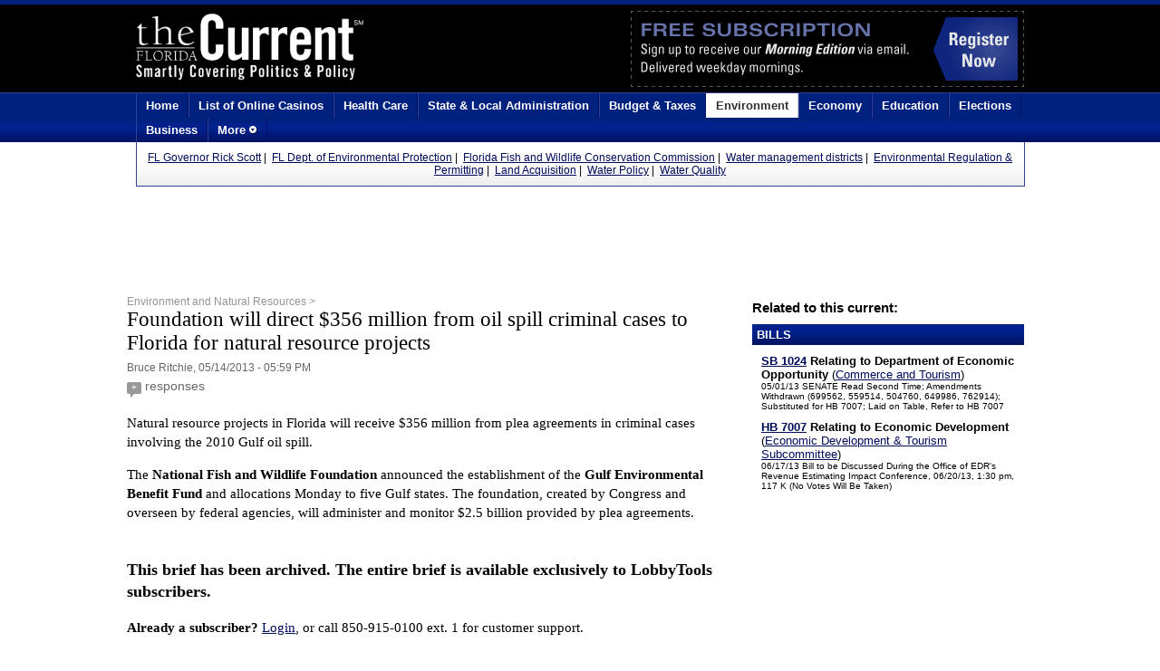

--- FILE ---
content_type: text/html; charset=UTF-8
request_url: https://www.thefloridacurrent.com/article_id_32866671.html
body_size: 4474
content:
<!DOCTYPE HTML PUBLIC "-//W3C//DTD XHTML 1.0 Transitional//EN" "http://www.w3.org/TR/xhtml1/DTD/xhtml1-transitional.dtd">
<html xmlns="http://www.w3.org/1999/xhtml"><head>
	<meta http-equiv="Content-Type" content="text/html; charset=UTF-8">
<title>Foundation will direct $356 million from oil spill criminal cases to Florida for natural resource projects | The Florida Current</title>
	<link rel="canonical" href="https://thefloridacurrent.com/article_id_32866671.html">
<link rel="alternate" type="application/rss+xml" title="The Florida Current News Feed" href="https://feeds.feedburner.com/TheFloridaCurrent">
<script src="ajax/libs/jquery/1.5.1/jquery.min.js"></script>
<script type="text/javascript" src="js_libs/jquery/plugins/fancybox/jquery.fancybox-1.3.4.pack.js"></script>
<meta name="Description" content="Florida news in the category Environment and Natural Resources">
<link rel="stylesheet" href="thefloridacurrent/css/thecurrent_style.css" type="text/css">
<link rel="shortcut icon" type="image/ico" href="favicon.ico">
<link rel="stylesheet" href="js_libs/jquery/plugins/fancybox/jquery.fancybox-1.3.4.css" type="text/css" media="screen">
	
<style>
#fancybox-content {
	border: 5px solid #000;
}
</style>
</head>
<body>
<style>
    ul li ul.sub-menu{
        min-width: 150%; /* Set width of the dropdown */
        background:#304297;;
        display: none;
        position: absolute;
        z-index: 999;
        left: 0;
    }
    ul li:hover ul.sub-menu{
        display: block;	/* Display the dropdown */
    }
    ul li ul.sub-menu li{
        display: block;
    }</style>
<div id="header-container">
	<div id="header-bg">
		<div id="header">
		<div id="logo"><a href="/"><img src="thefloridacurrent/images/current_logo_white.png" alt="The Florida Current - Smartly Covering Florida Politics &amp; Policy" width="251" height="77" border="0"></a></div>
		<div id="header-ad">
		<a target="_blank" href="http://apps.lobbytools.com/claim_invite.cfm?a=cu"><img style="margin-top:7px;" src="thefloridacurrent/images/subscribe.gif" height="84" width="434" border="0" alt="Subscribe to The Current Morning Edition Email"></a>
		</div>
		<div style="clear:left;">
		</div>
	</div>
	</div>
	<div id="top-nav-container">
		<div id="top-nav">
			<ul class="top-menu">
				<li><a href="/">Home</a></li>
				<li><a href="https://www.basketballinsiders.com/en-ph/online-casinos/">List of Online Casinos</a></li>
				<li><a href="index_catid_56.html">Health Care</a></li>
				<li><a href="index_catid_49.html">State &amp; Local Administration</a></li>
				<li><a href="index_catid_68.html">Budget &amp; Taxes</a></li>
				<li><a class="active" href="index_catid_61.html">Environment</a></li>
				<li><a href="index_catid_70.html">Economy</a></li>
				<li><a href="index_catid_55.html">Education</a></li>
				<li><a href="index_catid_50.html">Elections</a></li>
				<li><a href="index_catid_69.html">Business</a></li>
				<li><a href="#">More <img src="thefloridacurrent/images/down-arrow.png" height="9" width="9" border="0"></a>
					<ul class="top-sub-menu">
						<li><a href="index_catid_62.html">Agriculture</a></li>
						<li><a href="index_catid_60.html">Children and Families</a></li>
						<li><a href="index_catid_66.html">Courts</a></li>
						<li><a href="index_catid_57.html">Elder Affairs</a></li>
						<li><a href="index_catid_71.html">Gaming</a></li>
						<li><a href="index_catid_72.html">Growth Management</a></li>
						<li><a href="index_catid_53.html">Insurance</a></li>
						<li><a href="index_catid_73.html">Labor</a></li>
						<li><a href="index_catid_63.html">Law Enforcement and Public Safety</a></li>
						<li><a href="index_catid_54.html">Legal</a></li>
						<li><a href="index_catid_74.html">Lobbying and Ethics</a></li>
						<li><a href="index_catid_75.html">Real Estate</a></li>
						<li><a href="index_catid_52.html">Technology and Communications</a></li>
						<li><a href="index_catid_51.html">Transportation</a></li>
						<li><a href="index_catid_76.html">Utilities and Energy</a></li><li><a href="https://www.lateralscience.co.uk/">Casinos Not On Gamstop</a></li><li><a href="https://gdalabel.org.uk/">Uk Online Casinos</a></li><li><a href="https://www.startupbritain.org/">Non Gamstop Casinos</a></li><li><a href="https://www.continuitycentral.com/">Uk Betting Sites Not On Gamstop</a></li><li><a href="https://newhorrizon.eu/">New Non-gamstop Casinos</a></li>
					</ul>
				</li>
			</ul>
			<div style="clear:both;"></div>
		</div>
	</div>
	<div id="topic-box">
		<a href="index_tid_242.html">FL Governor Rick Scott</a> |  <a href="index_tid_220.html">FL Dept. of Environmental Protection</a> |  <a href="index_tid_222.html">Florida Fish and Wildlife Conservation Commission</a> |  <a href="/">Water management districts</a> |  <a href="index_tid_103.html">Environmental Regulation &amp; Permitting</a> |  <a href="index_tid_142.html">Land Acquisition</a> |  <a href="index_tid_143.html">Water Policy</a> |  <a href="/">Water Quality</a> 
	</div>
</div>
<div id="main_content">
<div id="ad-pos-1">
<!-- Sitewide_Position_1 -->
<div id="div-gpt-ad-1360606149359-0" style="width:728px; height:90px;margin-left:auto;margin-right:auto;">

</div>
</div>
	<script type="text/javascript" charset="utf-8">
		$(document).ready(function() {
			/* This is basic - uses default settings */
			$("a.article-image").fancybox({'titlePosition'  : 'over','padding':5,'overlayColor':'#000'});
		});
	</script>
	<div id="article_right_column">
		<div id="banner-square-right-1">
		<!-- Sitewide_Position_2 -->
		
		</div>
		<div id="related_label">Related to this current:</div>
			<div class="nav_header">Bills</div>
				<div class="related_item">
				<b><a href="http://public.lobbytools.com/index.cfm?type=bills&amp;id=35908">SB 1024</a> Relating to Department of Economic Opportunity</b> (<a href="http://public.lobbytools.com/index.cfm?type=committees&amp;id=1395">Commerce and Tourism</a>)<br>
				<div class="tiny">05/01/13 SENATE Read Second Time; Amendments Withdrawn (699562, 559514, 504760, 649986, 762914); Substituted for HB 7007; Laid on Table, Refer to HB 7007</div>
				</div>
				<div class="related_item">
				<b><a href="http://public.lobbytools.com/index.cfm?type=bills&amp;id=35558">HB 7007</a> Relating to Economic Development </b> (<a href="http://public.lobbytools.com/index.cfm?type=committees&amp;id=1357">Economic Development &amp; Tourism Subcommittee</a>)<br>
				<div class="tiny">06/17/13  Bill to be Discussed During the Office of EDR's Revenue Estimating Impact Conference, 06/20/13, 1:30 pm, 117 K (No Votes Will Be Taken) </div>
				</div>
		<div id="ad-pos-3">
		<!-- Sitewide_Position_3 -->
		<div id="div-gpt-ad-1360606149359-2" style="width:300px; height:250px;">
		
		</div>
		</div>
	</div>
    <div id="article_content">
		<div class="article_bread_crumb"><a href="index_catid_61.html">Environment and Natural Resources &gt;</a></div>
		<div class="article_title">Foundation will direct $356 million from oil spill criminal cases to Florida for natural resource projects</div>
		<div class="article_date">Bruce Ritchie, 05/14/2013 - 05:59 PM</div>
		<div class="share-box">
			<!-- AddThis Button BEGIN -->
			<div style="float:left;margin:0 18px 0 0;color:#666;"><span class="comment-count"><a href="#disqus_thread" data-disqus-identifier="32866671">+</a></span> <a style="color:#666;text-decoration:none;" href="#comments">responses</a></div>
			<div class="addthis_toolbox addthis_default_style">
				<a class="addthis_button_facebook_like" fb:like:layout="button_count" fb:like:action="recommend" fb:like:width="120"></a>
				<a class="addthis_button_tweet" tw:via="flcurrent" tw:related="flcurrent"></a>
				<a class="addthis_counter addthis_pill_style"></a>
			</div>
			<script type="text/javascript" src="js/250/addthis_widget.js"></script>
			<!-- AddThis Button END -->
		</div>
		<div id="article-body">
			<p>Natural resource projects in Florida will receive $356 million from plea agreements in criminal cases involving the 2010 Gulf oil spill.</p>
<p>The <strong>National Fish and Wildlife Foundation</strong> announced the establishment of the <strong>Gulf Environmental Benefit Fund</strong> and allocations Monday to five Gulf states. The foundation, created by Congress and overseen by federal agencies, will administer and monitor $2.5 billion provided by plea agreements.
			</p><div id="marketing">
					<h3>This brief has been archived. The entire brief is available exclusively to LobbyTools subscribers.</h3>
				<p>
				<b>Already a subscriber?</b> <a href="http://apps.lobbytools.com/tools/tc.cfm?a=article&amp;id=32866671">Login</a>, or call 850-915-0100 ext. 1 for customer support.
				</p>
					<a href="http://www.lobbytools.com/form/free-trial"><img onmouseover="this.style.border='1px solid #cc0000';" onmouseout="this.style.border='1px solid #cccccc';" style="border:1px solid #cccccc;" src="thefloridacurrent/images/timeout_message.png" width="570" height="200" border="0" alt="Try out LobbyTools FREE!"></a>
			</div>
		</div>
			<div class="filed-in">
			Filed in: <a href="index_catid_61.html">Environment and Natural Resources</a> <br>
			Tags: <a href="index_tid_220.html">FL Dept. of Environmental Protection</a>, <a href="index_tid_222.html">Florida Fish and Wildlife Conservation Commission</a>, <a href="index_tid_144.html">Oil Spill Compensation &amp; Restoration</a> 
			</div>
			<div class="content-header">Related Current</div>
			<ul id="related_list">
				<li><a href="article_id_38139806.html">Agriculture &amp; Natural Resources Appropriations</a> <span class="dead">(09/09/16)</span></li>
				<li><a href="/">The Week Ahead for Sept. 6 to Sept. 9, 2016</a> <span class="dead">(09/06/16)</span></li>
				<li><a href="/">The Week Ahead for Aug. 29 to Sept. 2, 2016</a> <span class="dead">(08/29/16)</span></li>
				<li><a href="/">The Week Ahead for Aug. 22 to Aug. 26, 2016</a> <span class="dead">(08/22/16)</span></li>
				<li><a href="/">The Week Ahead for Aug. 15 to Aug. 19, 2016</a> <span class="dead">(08/15/16)</span></li>
			</ul>
			<br>
	</div>
	<div style="clear:both;margin-bottom:1px;"></div>
	</div>
 
<div style="text-align:center"><h2>Online recommendations</h2><ul style="list-style:none;padding-left:0"><li><a href="https://www.rochdaleonline.co.uk/">Non Gamstop Casinos</a></li><li><a href="https://realrussia.co.uk/">Betting Sites</a></li><li><a href="https://www.bapca.org.uk/">UK Casino Sites Not On Gamstop</a></li><li><a href="https://nva.org.uk/">UK Casinos Not On Gamstop</a></li><li><a href="https://www.face-online.org.uk/">Non Gamstop Casino</a></li><li><a href="https://www.deutsche-seniorenliga.de/">Online Casino</a></li><li><a href="https://www.livforinteriors.co.uk/">Betting Sites Not On Gamstop</a></li><li><a href="https://www.afep-asso.fr/">Meilleur Casino En Ligne France</a></li><li><a href="https://www.bristolticketshop.co.uk/">Slots Not On Gamstop</a></li><li><a href="https://energypost.eu/">Non Gamstop Casinos</a></li><li><a href="https://openidentityexchange.org/">UK Casinos Not On Gamstop</a></li><li><a href="https://www.unearthedsounds.co.uk/">UK Online Casinos Not On Gamstop</a></li><li><a href="https://www.isorg.fr/">Meilleur Casino En Ligne En France</a></li><li><a href="https://www.trada.co.uk/">Sites Not On Gamstop</a></li><li><a href="https://www.clintoncards.co.uk/">New Non Gamstop Online Casinos</a></li><li><a href="https://essay-writing-service.co.uk/">Casino Sites Not On Gamstop</a></li><li><a href="https://thegoodhub.com/">Casino En Ligne</a></li><li><a href="https://www.fishisthedish.co.uk/non-gamstop-casinos">Gambling Sites Not On Gamstop</a></li><li><a href="https://www.blissworld.co.uk/non-gamstop-casinos/">Non Gamstop Casinos</a></li><li><a href="https://www.contextis.co.uk/">Casinos Not On Gamstop</a></li><li><a href="https://www.parentalguidance.org.uk/">UK Casinos Not On Gamstop</a></li><li><a href="https://transition-one.fr/">Meilleur Casino En Ligne</a></li><li><a href="https://www.uberrock.co.uk/">Sites Not On Gamstop</a></li></ul></div><div id="footer-container">
<div id="footer">
	<div class="half-left">
	<img src="thefloridacurrent/images/current_logo_white.png" width="251" height="77" alt="The Florida Current - Smartly Covering Florida Politics &amp; Policy"><br>
	<p>
	The Current is written for stakeholders
In Florida's legislative process.
</p>
<ul>
	<li>Executive-level legislative issue briefs</li>
    <li>Interviews with policy makers and key players</li>
    <li>Concise coverage of key meetings and events</li>
</ul>
<p>
	Copyright © 2000 LobbyTools, Inc. All rights reserved.<br>
LobbyTools • 320 Johnston Street • Tallahassee, FL 32303<br>
Customer Service 850-915-0100  or <a href="/cdn-cgi/l/email-protection" class="__cf_email__" data-cfemail="325b5c545d725e5d50504b465d5d5e411c515d5f">[email&#160;protected]</a><br>
	</p>
	</div>
	<div class="half-right">
	<div style="margin-left:80px;line-height:20px;">
	</div>
	<div class="half-right">
	</div>
	<div style="clear:both;"> </div>
	 <br>
	<div>
	<a style="color:#ffffff;text-decoration:none;" target="_blank" href="https://twitter.com/flcurrent"><img style="float:left;margin:3px 5px 0 0;" src="images/icons/twitter_ico.png" height="16" width="16" border="0" alt="Twitter"></a>
	<a style="color:#ffffff;text-decoration:none;" target="_blank" href="https://www.facebook.com/flcurrent"><img style="float:left;margin:3px 5px 0 0;" src="images/icons/fb_ico.png" height="16" width="16" border="0" alt="Facebook"></a>
	<a style="color:#ffffff;text-decoration:none;" target="_blank" href="http://feeds.feedburner.com/TheFloridaCurrent"><img style="float:left;margin:3px 5px 0 0;" src="images/icons/rss_ico.png" height="16" width="16" border="0" alt="Subscribe to our RSS feed">Subscribe to our RSS feed</a></div>
	</div>
	</div>
	<p> </p>
</div>

<script data-cfasync="false" src="/cdn-cgi/scripts/5c5dd728/cloudflare-static/email-decode.min.js"></script><script defer src="https://static.cloudflareinsights.com/beacon.min.js/vcd15cbe7772f49c399c6a5babf22c1241717689176015" integrity="sha512-ZpsOmlRQV6y907TI0dKBHq9Md29nnaEIPlkf84rnaERnq6zvWvPUqr2ft8M1aS28oN72PdrCzSjY4U6VaAw1EQ==" data-cf-beacon='{"version":"2024.11.0","token":"59c73aa891aa40cb8540fcd541ae224c","r":1,"server_timing":{"name":{"cfCacheStatus":true,"cfEdge":true,"cfExtPri":true,"cfL4":true,"cfOrigin":true,"cfSpeedBrain":true},"location_startswith":null}}' crossorigin="anonymous"></script>
</body>
</html>


--- FILE ---
content_type: text/css
request_url: https://www.thefloridacurrent.com/thefloridacurrent/css/thecurrent_style.css
body_size: 1904
content:
body {
background-color:#ffffff;
font:normal 12px arial,sans-serif;
margin:0;f
padding:0;
}

a {
color:#000B5A;
}

a:visited {
color:#000B5A;
}

a:hover {
color:#cc0000;
text-decoration:none;
}

.nav_header {
text-align:left;
color:#ffffff;
background:#00217d url(../images/header_blue.png) repeat-x left bottom;
font-weight:bold;
font-size:1em;
text-transform:uppercase;
padding:4px 0 4px 5px;
margin:10px 0 0 0;
}

.nav_header a {
color:#ffffff;
text-decoration:none;
}

.nav_header a:hover {
color:#ffffff;
text-decoration:underline;
}

.nav_header a:visited {
color:#ffffff;
}

#header-container {
font:bold 16px arial,sans-serif;
border-top:5px solid #00217d;
padding:0px;
text-align:center;
margin:0px;
display:inline-block;
width:100%;
min-width:1024px
}
#header-bg {background-color:#000000;width:100%;}
#header {
width:980px;
padding:0;
z-index:11;
display:inline-block;
margin:0;
}

#social-links {
border-right:1px solid #234B71;
border-left:1px solid #234B71;
float:right;
height:53px;
margin-bottom:0;
position:absolute;
right:126px;
width:149px;
margin-top:0;
padding:5px 5px 0;
}

#social-links p {
margin-left:43px;
margin-top:31px;
position:relative;
top:-18px;
}

#logo {
float:left;
margin:10px 0;
}

#header-ad {
float:right;
text-align:right;
}

#top-nav-container {
background:#00217d url(../images/header_blue.png) repeat-x bottom;
border-top:1px solid #304297;
padding:0;
margin:0;
width:100%;
z-index:10;
text-align:center;

}

#top-nav {
width:980px;
padding:0;
margin:0;
display:inline-block;
}

ul.top-menu {
list-style-type:none;
margin:0;
padding:0;
}

ul.top-menu li {
position:relative;
display:inline;
float:left;
font-weight:bold;
font-size:13px;
margin:0;
}

ul.top-menu a {
display:block;
font-weight:bold;
color:#FFFFFF;
background:transparent;
text-align:center;
text-decoration:none;
border-left:1px solid #304297;
border-right:1px solid #001065;
margin:0;
padding:6px 10px;
}

ul.top-menu li a.active {
color:#333333;
background:#ffffff;
border-left:1px solid #ffffff;
border-right:1px solid #cccccc;
}

ul.top-menu li a:hover {
color:#FFFFFF;
background-color:#001065;
border-right:1px solid #304297;
border-left:1px solid #001065;
}

ul.top-sub-menu {
list-style-type:none;
visibility:hidden;
position:absolute;
top:100%;
right:0;
z-index:1000;
margin:0;
padding:0;
}

ul.top-sub-menu li a {
text-align:left;
width:250px;
font-weight:normal;
background:#00217d;
color:#FFFFFF;
float:none;
border-left:2px solid #304297;
border-right:2px solid #304297;
border-bottom:1px solid #304297;
}

ul.top-sub-menu li a:hover {
color:#FFFFFF;
background-color:#001065;
border-right:2px solid #7c030a;
border-left:2px solid #7c030a;
}

#topic-box {
background:#ffffff url(../../images/grey_gradient_bottom.png) repeat-x bottom;
text-align:center;
border-bottom:1px solid #304297;
font-size:12px;
font-weight:normal;
border-left:1px solid #304297;
border-right:1px solid #304297;
margin:0px;
padding:10px;
width:959px;
display:inline-block;
overflow:hidden;

}

#topic-box2 {
background-color:#DEECDE;
border:1px solid #A3D5A3;
font-size:11px;
padding:10px;
}

#main_content {
background-color:#ffffff;
font-size:14px;
font-family:arial,sans-serif;
position:relative;
width:990px;
clear:both;
margin-top:10px;
margin-left:auto;
margin-right:auto;
padding:0 20px 30px 10px;
clear:both;
}

#article_content {
text-align:left;
line-height:1.3em;
margin:20px 340px 0 0;
}

#article_right_column {
width:300px;
float:right;
display:block;
font-size:13px;
margin:0 0 50px 20px;
padding:0;
}

#recent_articles {
list-style-type:none;
margin:0;
padding:0;
}

#recent_articles li {
margin:20px 0 0;
}

.share-box {
width:450px;
height:20px;
margin:0;
}
/*
.addthis_counter,.atc_s {
background:#B5121C url(../../images/header_blue.png) repeat-x!important;
}
*/
#related_list {
list-style-type:square;
color:#cccccc;
margin:5px 0 0;
padding:0;
}

#related_list li {
margin:10px 0 0;
}

#article-body {
font:normal 15px georgia,serif;
line-height:1.4;
margin:20px 0 0;
}
#article-body blockquote{border-left:1px solid #ccc;padding:5px 0px 5px 10px;margin:20px;color:#666;background-color:#fafafa}
#article-assets {
width:310px;
float:left;
padding:0 15px 10px 0;
}

.content-header {
border-bottom:1px solid #cccccc;
font-weight:bold;
margin:0;
}

.small-article-title {
font:normal 19px georgia,serif;
margin:0;
}

.small-article-title  a{
text-decoration:none;
}

.article_bread_crumb a{
	font:normal 12px arial,sans-serif;
	color:#949494;
	text-decoration:none;
}

.article_bread_crumb a:hover{
	color:#cc0000;
}

.article_title {
font:normal 23px georgia,serif;
text-align:left;
margin:0 0 5px;
}

.date-header {
font:bold 14px arial,sans-serif;
color:#333;
margin:0 0 10px;
}

.article-teaser {
font:normal 15px georgia,serif;
margin:0 0 30px;
}

.article_date {
font-size:12px;
color:#666;
margin:2px 0;
}

.article_share {
height:30px;
}

.related_item {
width:290px;
margin:10px 0 10px 10px;
}

.image-container {
width:300px;
float:left;
font:normal 12px arial,sans-serif;
color:#666;
border-bottom:1px solid #ccc;
margin:3px 15px 10px 0;
}

.image-container img {
border:1px solid #333;
}

.index-image {
float:left;
border:1px solid #333;
margin:3px 15px 0 0;
}

.half-left {
width:49%;
float:left;
}

.half-right {
width:51%;
float:right;
}

.three-quarter-left {
width:69%;
float:left;
margin:0;
}

.three-quarter-right {
width:68%;
float:right;
margin:0;
}

.quarter-left {
width:30%;
float:left;
margin:0;
}

.quarter-right {
width:30%;
float:right;
margin:0;
}

.other-news {
font-size:13px;
}

#related_label {
font-weight:bold;
font-size:15px;
margin:5px 0 0 0;
}

.filed-in {
font-size:12px;
margin:10px 0 20px;
}

#recent-articles {
margin:0;
padding:0;
}

#article_content h4 {
color:#333;
margin:20px 20px 10px 0;
}

#recent-articles p {
margin:0 0 30px;
}

.content_copyright {
color:#666666;
font-size:10px;
margin:20px 20px 0;
}

.tiny {
font-size:10px;
text-transform:none;
}

.large {
font-size:14px;
font-weight:bold;
}

.dead {
color:#999;
}

#marketing {
margin:40px 0 70px;
font-family:georgia,serif;
}

#marketing img {
margin:30px 0 0;
}

#ad-pos-1{
text-align:center;
margin-bottom:20px;
}
#ad-pos-2{
margin:20px 0;
}
#ad-pos-3 {

}
#ad-pos-4 {
margin:20px 0;
}
#ad-pos-5 {
text-align:center;
margin:30px 0 0;
}

#footer-container {
clear:both;
background-color:#000000;
border-bottom:5px solid #00217d;
height:350px;
display:block;
margin:20px 0 0;
width:100%;
min-width:1024px
}

#footer {
width:980px;
color:#ffffff;
font:14px arial,sans-serif;
margin:0 auto;
padding:25px 0 20px;
}

#footer ul {
list-style-type:square;
margin:10px 0;
}

#footer p {
line-height:18px;
margin:25px 0 0;
}

.sponsored-event-header {
cursor:pointer;
margin:0;
}

.sponsored-event-content {
display:none;
margin:0;
}

.sponsored-event-click {
font-size:1.05em;
background-color:#f9f9f9;
border:1px solid #cccccc;
padding:10px 0 10px 10px;
}

.sponsored-event-hover-text {
margin-left:20px;
color:#cc0000;
}

.comment-count {
display:inline-block;
background:#999999 url(../images/comment_bubble_right.png) no-repeat top right;
padding:0 2px 0 0;
}

.comment-count a {
display:inline-block;
height:17px;
text-decoration:none;
font:normal 10px arial,sans-serif;
text-align:center;
color:#fff;
background:#999999 url(../images/comment_bubble_left.png) no-repeat top left;
margin:0;
padding:0 3px 0 5px;
}

.comment-count a:hover {
display:inline-block;
height:17px;
text-decoration:none;
font:normal 10px arial,sans-serif;
text-align:center;
color:#fff;
background:#777777 url(../images/comment_bubble_left.png) no-repeat top left;
margin:0;
padding:0 3px 0 5px;
}

.preview {
position:absolute;
top:20px;
left:0;
background-color:#00217d;
opacity:0.6;
color:#fff;
font:bold 35px verdana;
text-align:center;
width:100%;
padding:20px;
}

/* advertising */
#brochure-content {
font:normal 15px georgia,serif;
margin: 20px 70px 0 70px;
}

#brochure-content h3 {
font-size:28px;
color:#00217d;
margin:20px 20px 10px 0;
}
#brochure-content h4 {
font-size:17px;
color:#00217d;
margin:25px 20px 10px 0;
clear:both;
}

#brochure-content li{
margin:5px 0 0 0;
}

#brochure-submit-button {
font-size:17px;
background:#00217d;
color:#fff;
clear:both;
}


#brochure-content img{
margin:5px 20px 0 20px;
}

#brochure-content .highlight{
background-color:#FFFDBB;
padding:3px;
}

.form-required {
	font-size: 15px;
	font-weight: bold;
	color:#cc0000;
	margin:0 0 0 5px;
}

label {    
width:150px;
margin:15px 0 -5px 0;
font-weight: bold;
float:left;
}


input {
	margin:0.375em 0.1875em 0;
	margin:15px 0 -5px 0;
}

select {
	margin:15px 0 0 0;
	background-color:#fff;
	border:1px solid #ccc;
}

#bochure-form label.error {
	margin-left: 10px;
	width: auto;
	color:#cc0000;
	font-weight:normal;
	font-size:11px;
}

#bochure-form input.error {
	background-color:#fff3f3;
	border:2px solid #990000;
}

#bochure-form .form-error {
	float:right;
	text-align:left;
	width:230px;
}

#bochure-form select.error {
	background-color:#fff3f3;
	border:2px solid #990000;
}

--- FILE ---
content_type: application/javascript
request_url: https://www.thefloridacurrent.com/js/250/addthis_widget.js
body_size: 89418
content:
!function(t){function e(a){if(i[a])return i[a].exports;var o=i[a]={exports:{},id:a,loaded:!1};return t[a].call(o.exports,o,o.exports,e),o.loaded=!0,o.exports}var a=window.atwpjp;window.atwpjp=function(s,n){for(var h,l,r=0,c=[];r<s.length;r++)l=s[r],o[l]&&c.push.apply(c,o[l]),o[l]=0;for(h in n)t[h]=n[h];for(a&&a(s,n);c.length;)c.shift().call(null,e);return n[0]?(i[0]=0,e(0)):void 0};var i={},o={8:0};return e.e=function(t,a){if(0===o[t])return a.call(null,e);if(void 0!==o[t])o[t].push(a);else{o[t]=[a];var i=document.getElementsByTagName("head")[0],s=document.createElement("script");s.type="text/javascript",s.charset="utf-8",s.async=!0,s.src=e.p+""+({0:"menu",1:"low-res-32-all-css",2:"high-res-all-css",3:"layers",4:"low-res-32-all-white-css",5:"low-res-20-all-css",6:"high-res-all-white-css",7:"socialsignin",9:"counter-ie",10:"low-res-css",11:"lightbox",12:"embed",13:"counter",14:"box",15:"ie67-css",16:"floating-css",17:"hi-res-css",19:"getcounts",20:"test",21:"api",22:"fbshare",23:"pinit",24:"link",25:"tweet",26:"linkedin",27:"bookmark",28:"pinterest_frame_tests",29:"fancy_frame_tests",30:"sh"}[t]||t)+"."+{0:"ae4c66fef139e61d0d7c",1:"41fb6021bfd627099785",2:"917aa557b05610a390b2",3:"78faafba7e68d2af0164",4:"144e8e38e3e10047519c",5:"23f3cc366d53b224a01d",6:"62b4b785308f5a75798d",7:"2f9aadcc63ba34988e02",9:"2bf5c0a75a82e8ddce87",10:"30404f0e90d5e986c088",11:"e5ca2c22763e06329887",12:"d2bb2d16591774415fd9",13:"408aab2312667a4161cf",14:"fa15dc0f7e4835f2cc07",15:"172ae3dc6cdbd230d94e",16:"d79e9796eb00f7772ae1",17:"0ff2a0b8ed312dad23a5",18:"602c9964740a4fbdf958",19:"f8015e5f24aee0e6b40f",20:"2a02de5ce5a9360d207e",21:"4ba82a1426a760359b37",22:"8926adb3ac128b55bc63",23:"79060afd1436ece44636",24:"ef079a2bcd1022579825",25:"c43530e6d4d8b706e903",26:"f6fe3880227e21c01f88",27:"9ecd4a2610b8c99f8223",28:"5bc6daf1f6d360bb804f",29:"3b70f0d79c613c8bef6f",30:"fd6d9eb440d9c9b4ba44"}[t]+".js",i.appendChild(s)}},e.m=t,e.c=i,e.p="http://edge.addthis.com/static/",e(0)}([function(t,e,a){a(286),t.exports=a(84)},function(t){t.exports=function(t,e,a){var i,o;if(a=a||this,t&&e)for(i in t)if(t.hasOwnProperty instanceof Function){if(t.hasOwnProperty(i)&&(o=e.call(a,i,t[i],t),o===!1))break}else if(o=e.call(a,i,t[i],t),o===!1)break}},function(t,e,a){var i=a(1),o=navigator.userAgent.toLowerCase(),s={win:/windows/.test(o),xp:/windows nt 5.1/.test(o)||/windows nt 5.2/.test(o),osx:/os x/.test(o),chb:/chrome/.test(o)&&parseInt(/chrome\/(.+?)\./.exec(o).pop(),10)>13,chr:/chrome/.test(o)&&!/rockmelt/.test(o),cho:/chrome\/(1[2345678]|2\d)/.test(o),iph:/iphone/.test(o)||/ipod/.test(o),dro:/android/.test(o),wph:/windows phone/.test(o),ipa:/ipad/.test(o),saf:/safari/.test(o)&&!/chrome/.test(o),opr:/opera/.test(o),ffx:/firefox/.test(o),ff2:/firefox\/2/.test(o),ffn:/firefox\/((3.[6789][0-9a-z]*)|(4.[0-9a-z]*))/.test(o),ie6:/msie 6.0/.test(o),ie7:/msie 7.0/.test(o),ie8:/msie 8.0/.test(o),ie9:/msie 9.0/.test(o),ie10:/msie 10.0/.test(o),ie11:/trident\/7.0/.test(o),msi:/msie/.test(o)&&!/opera/.test(o),mob:/(iphone|ipod|ipad|android|mobi|blackberry|opera mini|silk)/.test(o)};t.exports=function(t){return s[t]},i(s,function(e,a){t.exports[e]=a}),function(){var e=document.compatMode,a=1;"BackCompat"==e?a=2:"CSS1Compat"==e&&(a=0),t.exports.mode=a,t.exports.msi&&(t.exports.mod=a)}()},function(t){function e(){return(l/1e3&h).toString(16)+("00000000"+Math.floor(Math.random()*(h+1)).toString(16)).slice(-8)}function a(t){var e;try{e=new Date(1e3*parseInt(t.substr(0,8),16))}catch(a){e=new Date}finally{return e}}function i(t){var e=a(t);return e.getTime()-864e5>(new Date).getTime()}function o(t,e){var i=a(t);return(new Date).getTime()-i.getTime()>1e3*e}function s(t){return t&&t.match(/^[0-9a-f]{16}$/)&&!i(t)}function n(t){return s(t)&&t.match(/^0{16}$/)}t.exports={makeCUID:e,isValidCUID:s,isOptOutCUID:n,isCUIDOlderThan:o};var h=4294967295,l=(new Date).getTime()},function(t,e,a){var i=a(38),o={},s=document,n=window;t.exports=function(t,e,a,h,l,r){if(!o[t]||r){var c=s.createElement("script"),d="https:"===n.location.protocol,p="",v=l?l:s.getElementsByTagName("head")[0]||s.documentElement;return c.setAttribute("type","text/javascript"),a&&c.setAttribute("async","async"),h&&c.setAttribute("id",h),(n.chrome&&n.chrome.self||n.safari&&n.safari.extension)&&(p=d?"https:":"http:",0===t.indexOf("//")&&(t=p+t)),c.src=(e||0===t.indexOf("//")?"":p+i())+t,v.insertBefore(c,v.firstChild),o[t]=1,c}return 1}},function(t,e,a){var i=a(21),o=a(20),i=a(21);t.exports=function(t,e){return e=void 0!==e?e:"&",t=void 0!==t?t:"",o(t.split(e),function(t,e){try{var a=e.split("="),o=i(window.decodeURIComponent(a[0])),s=i(window.decodeURIComponent(a.slice(1).join("=")));o&&(t[o]=s)}catch(n){}return t},{})}},function(t,e,a){function i(t){return t===Object(t)}function o(t){return"[object Array]"===Object.prototype.toString.call(t)}function s(t){var e;for(e in t)if(t.hasOwnProperty(e))return!1;return!0}var n=a(300),h=a(1),l={};h(["Arguments","Function","String","Number","Date","RegExp"],function(t,e){l[e.toLowerCase()]=function(t){return n(t)==="[object "+e+"]"}}),l["function"]=function(t){return"function"==typeof t},t.exports={string:l.string,"function":l["function"],number:l.number,emptyObj:s,object:i,array:Array.isArray||o}},function(t,e,a){var i=a(5);t.exports=function(t){var e,a=t.indexOf("#");return e=-1!==a?t.substring(a):"",i(e.replace(/^[^\#]+\#?|^\#?/,""))}},function(t){t.exports=function(t,e){var a,i=291;for(e=e||32,a=0;t&&a<t.length;a++)i=i*(t.charCodeAt(a)+a)+3&1048575;return(16777215&i).toString(e)}},function(t){function e(t){return t.match(/(([^\/\/]*)\/\/|\/\/)?([^\/\?\&\#]+)/i)[0]}function a(t){return t.replace(e(t),"")}function i(t){return t.replace(/^(http|https):\/\//,"").split("/").shift()}function o(t){var e,a;if(t){if(-1!==t.search(/(?:\:|\/\/)/))return t;if(-1!==t.search(/^\//))return window.location.origin+t;if(-1!==t.search(/(?:^\.\/|^\.\.\/)/)){e=/\.\.\//g;var i=0===t.search(e)&&t.match(e).length||1,o=window.location.href.replace(/\/$/,"").split("/");return t=t.replace(e,"").replace(a,""),o.slice(0,o.length-i).join("/")+"/"+t}return window.location.href.match(/(.*\/)/)[0]+t}}function s(t){return t.split("//").pop().split("/").shift().split("#").shift().split("?").shift().split(".").slice(-2).join(".")}t.exports={getDomain:e,getQueryString:a,getDomainNoProtocol:i,getAbsoluteFromRelative:o,getHost:s}},function(t){function e(t){return"number"==typeof t&&t>-1&&t%1==0&&a>=t}var a=Math.pow(2,53)-1;t.exports=e},function(t){function e(t,e,a,i){e&&(e.attachEvent?e[(t?"detach":"attach")+"Event"]("on"+a,i):e[(t?"remove":"add")+"EventListener"](a,i,!1))}function a(t,a,i){e(0,t,a,i)}function i(t,a,i){e(1,t,a,i)}t.exports={listen:a,unlisten:i}},function(t){t.exports=function(){var t=[];return t.toString=function(){for(var t=[],e=0;e<this.length;e++){var a=this[e];t.push(a[2]?"@media "+a[2]+"{"+a[1]+"}":a[1])}return t.join("")},t}},function(t){function e(t,e){for(var a=0;a<t.length;a++){var i=t[a],s=l[i.id];if(s){s.refs++;for(var n=0;n<s.parts.length;n++)s.parts[n](i.parts[n]);for(;n<i.parts.length;n++)s.parts.push(o(i.parts[n],e))}else{for(var h=[],n=0;n<i.parts.length;n++)h.push(o(i.parts[n],e));l[i.id]={id:i.id,refs:1,parts:h}}}}function a(t){for(var e=[],a={},i=0;i<t.length;i++){var o=t[i],s=o[0],n=o[1],h=o[2],l=o[3],r={css:n,media:h,sourceMap:l};a[s]?a[s].parts.push(r):e.push(a[s]={id:s,parts:[r]})}return e}function i(){var t=document.createElement("style"),e=d();return t.type="text/css",e.appendChild(t),t}function o(t,e){var a,o,s;if(e.singleton){var l=v++;a=p||(p=i()),o=n.bind(null,a,l,!1),s=n.bind(null,a,l,!0)}else a=i(),o=h.bind(null,a),s=function(){a.parentNode.removeChild(a)};return o(t),function(e){if(e){if(e.css===t.css&&e.media===t.media&&e.sourceMap===t.sourceMap)return;o(t=e)}else s()}}function s(t,e,a){var i=["/** >>"+e+" **/","/** "+e+"<< **/"],o=t.lastIndexOf(i[0]),s=a?i[0]+a+i[1]:"";if(t.lastIndexOf(i[0])>=0){var n=t.lastIndexOf(i[1])+i[1].length;return t.slice(0,o)+s+t.slice(n)}return t+s}function n(t,e,a,i){var o=a?"":i.css;if(t.styleSheet)t.styleSheet.cssText=s(t.styleSheet.cssText,e,o);else{var n=document.createTextNode(o),h=t.childNodes;h[e]&&t.removeChild(h[e]),h.length?t.insertBefore(n,h[e]):t.appendChild(n)}}function h(t,e){var a=e.css,i=e.media,o=e.sourceMap;if(o&&"function"==typeof btoa)try{a+="\n/*# sourceMappingURL=data:application/json;base64,"+btoa(JSON.stringify(o))+" */",a='@import url("data:text/css;base64,'+btoa(a)+'")'}catch(s){}if(i&&t.setAttribute("media",i),t.styleSheet)t.styleSheet.cssText=a;else{for(;t.firstChild;)t.removeChild(t.firstChild);t.appendChild(document.createTextNode(a))}}var l={},r=function(t){var e;return function(){return"undefined"==typeof e&&(e=t.apply(this,arguments)),e}},c=r(function(){return/msie [6-9]\b/.test(window.navigator.userAgent.toLowerCase())}),d=r(function(){return document.head||document.getElementsByTagName("head")[0]}),p=null,v=0;t.exports=function(t,i){i=i||{},"undefined"==typeof i.singleton&&(i.singleton=c());var o=a(t);return e(o,i),function(t){for(var s=[],n=0;n<o.length;n++){var h=o[n],r=l[h.id];r.refs--,s.push(r)}if(t){var c=a(t);e(c,i)}for(var n=0;n<s.length;n++){var r=s[n];if(0===r.refs){for(var d=0;d<r.parts.length;d++)r.parts[d]();delete l[r.id]}}}}},function(t,e,a){function i(t,e){var a={};return c(t,function(t,i){a[i]=void 0!==t?t:e(i)}),a}function o(){return i(n("name","list"),r)}function s(){function t(){return""}return i(h("url"),t)}function n(t,e){var a,i,o=p[t],s={};return o&&o[e]?o[e]:(a=h(t),i=h(e),c(a,function(t,e){i[e]!==!1&&(s[e]=t)}),void 0===o&&(o={}),o[e]=s,s)}function h(t){var e={};return d[t]?d[t]:(c(l,function(a,i){e[i]=a[t]}),d[t]=e,e)}var l=a(35),r=a(93),c=a(66),d={},p={};t.exports={getObjectWithProp:h,list:o(),map:s()}},function(t){t.exports=function e(t){if(null==t||"object"!=typeof t)return t;if(t instanceof Object){var a={};if("function"==typeof t.hasOwnProperty)for(var i in t)a[i]!==t&&t.hasOwnProperty(i)&&void 0!==t[i]&&(a[i]=e(t[i]));return a}return null}},,function(t,e,a){var i,o=(a(2),window),s=o.console,n=0,h=!s||"undefined"==typeof s.log,l=(Array.prototype.slice,["error","warn","info","debug"]),r=l.length;try{!h&&o.location.hash.indexOf("atlog=1")>-1&&(n=1)}catch(c){}for(i={level:n};--r>=0;)!function(t,e){i[e]=h?function(){}:function(){}}(r,l[r]);t.exports=i},function(t,e,a){var i=a(20),o=a(21);t.exports=function s(t,e,a){var n=window.decodeURIComponent;return t=t||"",e=e||"&",a=a||"=",i(t.split(e),function(t,i){try{var h=i.split(a),l=o(n(h[0])),r=o(n(h.slice(1).join(a)));(r.indexOf(e)>-1||r.indexOf(a)>-1)&&(r=s(r,e,a)),l&&(t[l]=r)}catch(c){}return t},{})}},function(t){t.exports=function(t,e,a,i){if(!t)return a;if(t instanceof Array)for(var o=0,s=t.length,n=t[0];s>o;n=t[++o])a=e.call(i||t,a,n,o,t);else for(var h in t)t instanceof Object?t.hasOwnProperty(h)&&(a=e.call(i||t,a,t[h],h,t)):void 0!==t[h]&&(a=e.call(i||t,a,t[h],h,t));return a}},function(t){t.exports=function(t){return t+="",t.replace(/(^\s+|\s+$)/g,"")}},function(t,e,a){var i=a(20),o=a(21);t.exports=function(t,e){return e=void 0!==e?e:"&",i(t,function(t,e,a){return a=o(a),a&&t.push(window.encodeURIComponent(a)+"="+window.encodeURIComponent(o(e))),t},[]).join(e)}},function(t,e,a){var i=a(10),o=a(24),s=a(46),n="[object Array]",h=Object.prototype,l=h.toString,r=o(r=Array.isArray)&&r,c=r||function(t){return s(t)&&i(t.length)&&l.call(t)==n||!1};t.exports=c},function(t,e,a){function i(t){return null==t?!1:c.call(t)==n?d.test(r.call(t)):s(t)&&h.test(t)||!1}var o=a(246),s=a(46),n="[object Function]",h=/^\[object .+?Constructor\]$/,l=Object.prototype,r=Function.prototype.toString,c=l.toString,d=RegExp("^"+o(c).replace(/toString|(function).*?(?=\\\()| for .+?(?=\\\])/g,"$1.*?")+"$");t.exports=i},function(t){function e(t){var e=typeof t;return"function"==e||t&&"object"==e||!1}t.exports=e},function(t,e,a){var i=a(18),o=a(107).clickifyURL,s=a(33),n=a(3).makeCUID,h=a(15);t.exports=function(t,e,a,l,r,c){var d=s(),p=l||e.url||"",v=e.xid||n(),g=h(e),f=a.data_track_clickback!==!1||a.data_track_linkback||"AddThis"===d||!d;return 0===p.toLowerCase().indexOf("http%3a%2f%2f")&&(p=window.decodeURIComponent(p)),r&&(g.xid=v,setTimeout(function(){(new Image).src=i("twitter"===t&&c?"tweet":t,0,g,a)},100)),f?o(p,t,v):p}},function(t,e,a){var i=a(3).isValidCUID,o=a(49);t.exports=function(t){var e;return t=t||"",e=o(t).shift().split("=").pop(),i(e)||t.indexOf("#at_pco=")>-1?t.split("#").shift():(e=t.split("#").slice(1).join("#").split(";").shift(),3===e.split(".").length&&(e=e.split(".").slice(0,-1).join(".")),12===e.length&&"."===e.substr(0,1)&&/[a-zA-Z0-9\-_]{11}/.test(e.substr(1))?t.split("#").shift():t)}},function(t){t.exports=function(){return!_atc.noup&&_atc.ver>=152?300:_atc.ver}},function(t,e,a){function i(t){var e=n(document.cookie,";");return e[t]}function o(t,e,a,i,o){var s=t+"="+e;o||(o=new Date,o.setYear(o.getFullYear()+2)),a||(s+="; expires="+o.toUTCString()),s+="; path=/;",i||(s+=" domain=",s+=h("msi")?".addthis.com":"addthis.com"),document.cookie=s}function s(t,e){o(t,"",!1,!Boolean(e),new Date(0))}var n=a(5),h=a(2);t.exports={read:i,write:o,kill:s}},function(t,e,a){function i(t){return r(p.cookie,";")[t]}function o(){return g?1:(l("xtc",1),1==i("xtc")&&(g=1),h("xtc",1),g)}function s(t){var e,a,i,o=t||_ate.dh||_ate.du||(_ate.dl?_ate.dl.hostname:"");if(o.indexOf(".gov")>-1||o.indexOf(".mil")>-1)return!0;a=d(),i=["usarmymedia","govdelivery"];for(e in i)if(a==i[e])return!0;return!1}function n(t){_atc.xck||s(t)&&(_atc.xck=1)}function h(t,e){p.cookie&&(p.cookie=t+"=; expires=Thu, 01 Jan 1970 00:00:01 GMT; path=/"+(e?"; domain="+(c("msi")?"":".")+"addthis.com":""))}function l(t,e,a,i,o){v.at_sub||s(),_atc.xck||i&&(v.addthis_config||{}).data_use_cookies_ondomain===!1||(v.addthis_config||{}).data_use_cookies===!1||(o||(o=new Date,o.setYear(o.getFullYear()+2)),document.cookie=t+"="+e+(a?"":"; expires="+o.toUTCString())+"; path=/;"+(i?"":" domain="+(c("msi")?"":".")+"addthis.com"))}var r=a(5),c=a(2),d=a(33),p=document,v=window,g=0;t.exports={rck:i,sck:l,kck:h,cww:o,gov:n,isgv:s}},function(t){function e(t){for(var e,a,i,o,n,h,l,r="",c=0;c<t.length;)e=t.charCodeAt(c++),a=t.charCodeAt(c++),i=t.charCodeAt(c++),o=e>>2,n=(3&e)<<4|a>>4,h=(15&a)<<2|i>>6,l=63&i,isNaN(a)?h=l=64:isNaN(i)&&(l=64),r+=s.charAt(o)+s.charAt(n)+s.charAt(h)+s.charAt(l);return r}function a(t){var e,a,i,o,n,h,l,r="",c=0;for(t=t.replace(/[^A-Za-z0-9\-_\=]/g,"");c<t.length;)o=s.indexOf(t.charAt(c++)),n=s.indexOf(t.charAt(c++)),h=s.indexOf(t.charAt(c++)),l=s.indexOf(t.charAt(c++)),e=o<<2|n>>4,a=(15&n)<<4|h>>2,i=(3&h)<<6|l,r+=String.fromCharCode(e),64!=h&&(r+=String.fromCharCode(a)),64!=l&&(r+=String.fromCharCode(i));return r}function i(t){var e,a,i,o,n,h="",l=0;if(/^[0-9a-fA-F]+$/.test(t))for(;l<t.length;)e=parseInt(t.charAt(l++),16),a=parseInt(t.charAt(l++),16),i=parseInt(t.charAt(l++),16),o=e<<2|(isNaN(i)?3&a:a>>2),n=(3&a)<<4|i,h+=s.charAt(o)+(isNaN(i)?"":s.charAt(n));return h}function o(t){for(var e,a,i,o,n,h="",l=0;l<t.length;)o=s.indexOf(t.charAt(l++)),n=l>=t.length?0/0:s.indexOf(t.charAt(l++)),e=o>>2,a=isNaN(n)?3&o:(3&o)<<2|n>>4,i=15&n,h+=e.toString(16)+a.toString(16)+(isNaN(n)?"":i.toString(16));return h}var s="ABCDEFGHIJKLMNOPQRSTUVWXYZabcdefghijklmnopqrstuvwxyz0123456789-_=",n=window;t.exports={atob:n.atob?function(){return n.atob.apply(n,arguments)}:a,btoa:n.btoa?function(){return n.btoa.apply(n,arguments)}:e,hbtoa:i,atohb:o}},,function(t){t.exports=function(){var t=window,e=t.addthis_config_msg||{},a=t.addthis_config||{};return encodeURIComponent(e.pubid||e.username||e.pub||a.pubid||a.username||t.addthis_pub||"")}},function(t,e,a){var i=a(20),o=a(43);t.exports=function(t,e){return e||(e=t.object||t.obj,t=t.subject||t.subj),i(o(arguments,1),function(t,e){return i(e,function(t,e,a){return t&&(t[a]=e),t},t)},t)}},function(t){t.exports={"100zakladok":{url:"100zakladok.ru",bg:"f8e8f8"},"2tag":{url:"2tag.nl",name:"2 Tag"},"2linkme":{bg:"d8e8e8"},flipboard:{bg:"af2026"},tapiture:{bg:"2f5070"},internetarchive:{bg:"fff",name:"Wayback Machine"},whatsapp:{url:"whatsapp.com",bg:"29a628",name:"WhatsApp"},facebook:{bg:"305891",top:1},twitter:{bg:"2ca8d2",top:1},reddit:{top:1},stumbleupon:{bg:"e65229",name:"StumbleUpon",top:1},gmail:{url:"mail.google.com",bg:"484848",top:1},blogger:{bg:"f8883d",top:1},linkedin:{bg:"4498c8",name:"LinkedIn",top:1},tumblr:{bg:"384853",top:1},delicious:{bg:"19559e",top:1},yahoomail:{url:"compose.mail.yahoo.com",bg:"3a234f",name:"Y! Mail",top:1},hotmail:{url:"hotmail.msn.com",bg:"f89839",name:"Outlook"},a97abi:{bg:"d8e8e8"},menu:{bg:"f8694d",url:"api.addthis.com",list:!1},adfty:{bg:"9dcb43"},adifni:{bg:"3888c8"},amazonwishlist:{url:"amazon.com",name:"Amazon"},amenme:{bg:"0872d8",name:"Amen Me!"},aim:{url:"lifestream.aol.com",bg:"8db81d",name:"Lifestream",top:1},aolmail:{url:"webmail.aol.com",bg:"282828",name:"AOL Mail"},arto:{bg:"8db81d"},baang:{url:"baang.ir",bg:"f8ce2c"},baidu:{url:"cang.baidu.com",bg:"1d2fe3"},biggerpockets:{bg:"5f729d",name:"BiggerPockets"},bitly:{url:"bit.ly",bg:"f26e2a",name:"Bit.ly"},bizsugar:{bg:"2878ee",name:"BizSugar"},blinklist:{},bloggy:{url:"bloggy.se",bg:"ee2271"},blogmarks:{url:"blogmarks.net"},blurpalicious:{bg:"33b8f8"},bobrdobr:{url:"bobrdobr.ru",bg:"c8e8f8",top:1},bonzobox:{bg:"c83828",name:"BonzoBox"},socialbookmarkingnet:{url:"social-bookmarking.net",name:"BookmarkingNet"},bookmarkycz:{url:"bookmarky.cz",bg:"a81818",name:"Bookmarky.cz"},bookmerkende:{url:"bookmerken.de",bg:"558c15",name:"Bookmerken"},box:{url:"box.net",bg:"3088b1"},brainify:{bg:"2878ee"},bryderi:{url:"bryderi.se",bg:"191819",name:"Bryderi.se"},buddymarks:{name:"BuddyMarks"},buzzzy:{},camyoo:{bg:"ace8f7"},care2:{bg:"d8e8e8"},chiq:{bg:"ee2271"},cirip:{url:"cirip.ro"},citeulike:{url:"citeulike.org",bg:"0888c8",name:"CiteULike"},classicalplace:{bg:"102831",name:"ClassicalPlace"},cndig:{url:"cndig.org",bg:"d56a32"},colivia:{url:"colivia.de",bg:"88b748",name:"Colivia.de"},technerd:{bg:"316896",name:"Communicate"},cosmiq:{url:"cosmiq.de",bg:"4ca8d8",name:"COSMiQ"},curateus:{url:"curate.us",name:"Curate.us"},digaculturanet:{url:"digacultura.net",name:"DigaCultura"},digg:{bg:"080808",top:1},diggita:{url:"diggita.it",bg:"88b748"},digo:{url:"digo.it",bg:"abd4ec"},diigo:{bg:"0888d8"},domelhor:{bg:"29a628",url:"domelhor.net",name:"DoMelhor"},dotnetshoutout:{bg:"ed490d",name:".netShoutout"},douban:{bg:"0e7512"},draugiem:{url:"draugiem.lv",bg:"f47312",name:"Draugiem.lv"},dropjack:{bg:"c8e8f8"},dzone:{},efactor:{bg:"7797b7",name:"EFactor"},ekudos:{url:"ekudos.nl",bg:"0c58aa",name:"eKudos"},elefantapl:{url:"elefanta.pl",name:"elefanta.pl"},embarkons:{bg:"f8b016"},evernote:{bg:"7fce2c"},extraplay:{bg:"61af2b",name:"extraplay"},ezyspot:{bg:"d8e8f8",name:"EzySpot"},stylishhome:{bg:"bfd08d",name:"FabDesign"},fabulously40:{bg:"620e18"},informazione:{url:"fai.informazione.it"},fark:{bg:"5f729d"},farkinda:{bg:"8808f8"},fashiolista:{bg:"383838"},favable:{bg:"666666",name:"FAVable"},faves:{bg:"08aed9"},favlogde:{url:"favlog.de",bg:"6e6e6e",name:"favlog"},favoritende:{url:"favoriten.de",bg:"f88817",name:"Favoriten"},favoritus:{bg:"97462e"},financialjuice:{name:"Financial Juice"},flaker:{url:"flaker.pl",bg:"383838"},folkd:{},formspring:{url:"formspring.me",bg:"4798d8"},thefreedictionary:{bg:"4891b7",name:"FreeDictionary"},fresqui:{bg:"4798d8"},friendfeed:{bg:"75aaeb",name:"FriendFeed"},funp:{bg:"d8e8e8",name:"funP"},fwisp:{name:"fwisp"},gamekicker:{bg:"282828"},givealink:{url:"givealink.org",bg:"0872d8",name:"GiveALink"},govn:{url:"my.go.vn",bg:"0ca8ec",name:"Go.vn"},goodnoows:{bg:"884989",name:"Good Noows"},googletranslate:{url:"translate.google.com",bg:"2c72c8",name:"Translate"},greaterdebater:{bg:"666666",name:"GreaterDebater"},hackernews:{url:"news.ycombinator.com",bg:"f47312",name:"Hacker News"},hatena:{url:"b.hatena.ne.jp",bg:"08aed9",top:1},gluvsnap:{url:"healthimize.com",bg:"a82868",name:"Healthimize"},hedgehogs:{url:"hedgehogs.net",bg:"080808"},historious:{url:"historio.us",bg:"b84949",name:"historious"},hotklix:{},hootsuite:{},w3validator:{url:"validator.w3.org",bg:"165496",name:"HTML Validator"},identica:{url:"identi.ca",name:"Identi.ca"},ihavegot:{name:"ihavegot"},indexor:{url:"indexor.co.uk",bg:"8bd878"},instapaper:{},iorbix:{bg:"384853",name:"iOrbix"},isociety:{url:"isociety.be",bg:"096898",name:"iSociety"},iwiw:{url:"iwiw.hu",name:"iWiW"},jamespot:{bg:"f8b034"},jappy:{url:"jappy.de",bg:"d8d8d8",name:"Jappy Ticker",top:1},jumptags:{bg:"0898c7"},kaboodle:{bg:"b0282a"},kaevur:{bg:"080808"},kaixin:{url:"kaixin001.com",bg:"dd394e",name:"Kaixin Repaste"},kindleit:{url:"fivefilters.org",bg:"282828",name:"Kindle It"},kledy:{url:"kledy.de",bg:"8db81d"},kommenting:{},latafaneracat:{url:"latafanera.cat",name:"La tafanera"},librerio:{},linksgutter:{bg:"a15fa0",name:"Links Gutter"},linkshares:{url:"linkshares.net",bg:"0888c8",name:"LinkShares"},linkuj:{url:"linkuj.cz",bg:"5898d9",name:"Linkuj.cz"},livejournal:{bg:"0ca8ec",name:"LiveJournal",top:1},lockerblogger:{name:"LockerBlogger"},logger24:{bg:"d83838"},mymailru:{url:"connect.mail.ru",bg:"165496",name:"Mail.ru",top:1},markme:{url:"markme.me",bg:"d80808"},margarin:{url:"mar.gar.in",name:"mar.gar.in"},mashbord:{},meinvz:{url:"meinvz.net",name:"meinVZ"},mekusharim:{url:"mekusharim.walla.co.il"},memonic:{bg:"083568"},memori:{url:"memori.ru",bg:"ee2271",name:"Memori.ru"},meneame:{url:"meneame.net",bg:"f8e8f8",name:"Menéame",top:1},myvidster:{bg:"93F217",name:"myVidster"},live:{url:"profile.live.com",bg:"d8e8f8",name:"Messenger",top:1},misterwong:{url:"mister-wong.com",bg:"a81818",name:"Mister Wong"},misterwong_de:{url:"mister-wong.de",name:"Mister Wong DE",bg:"080808",list:!1,top:1},moemesto:{url:"moemesto.ru",name:"Moemesto.ru"},moikrug:{url:"moikrug.ru",bg:"72aed0"},mrcnetworkit:{url:"mrcnetwork.it",bg:"abd4ec",name:"mRcNEtwORK"},myspace:{bg:"282828",top:1},n4g:{bg:"d80808",name:"N4G"},naszaklasa:{url:"nk.pl",bg:"4077a7",name:"Nasza-klasa"},netlog:{bg:"282828",name:"NetLog"},netvibes:{bg:"48d828"},netvouz:{},newsmeback:{bg:"316896",name:"NewsMeBack"},newstrust:{url:"newstrust.net",name:"NewsTrust"},newsvine:{bg:"64a556"},nujij:{url:"nujij.nl",bg:"c8080a"},odnoklassniki_ru:{url:"odnoklassniki.ru",bg:"d57819",name:"Odnoklassniki",top:1},oknotizie:{url:"oknotizie.virgilio.it",name:"OKNOtizie",top:1},openthedoor:{url:"otd.to",name:"OpenTheDoor"},dashboard:{bg:"f8694d",url:"api.addthis.com",list:!1},oyyla:{bg:"f6cf0e"},packg:{},pafnetde:{url:"pafnet.de",bg:"f4080d",name:"Pafnet"},pdfonline:{url:"savepageaspdf.pdfonline.com",name:"PDF Online"},pdfmyurl:{bg:"f89823",name:"PDFmyURL"},phonefavs:{name:"PhoneFavs"},planypus:{url:"planyp.us",bg:"0872d8"},plaxo:{bg:"318ef6"},plurk:{bg:"d56a32"},posteezy:{bg:"f8ce2c"},printfriendly:{bg:"88b748",name:"PrintFriendly"},pusha:{url:"pusha.se",bg:"0878ba"},qrfin:{url:"qrf.in",name:"QRF.in"},quantcast:{bg:"0878ba"},qzone:{url:"sns.qzone.qq.com",bg:"f8e8f8"},pocket:{url:"getpocket.com"},rediff:{url:"share.rediff.com",bg:"d80808",name:"Rediff MyPage"},redkum:{bg:"f4080d",name:"RedKum"},scoopat:{url:"scoop.at",bg:"d80819",name:"Scoop.at"},scoopit:{url:"scoop.it",bg:"9dcb43",name:"Scoop.it"},sekoman:{url:"sekoman.lv",bg:"2a58a9"},select2gether:{url:"www2.select2gether.com",bg:"f8b016",name:"Select2Gether"},shaveh:{url:"shaveh.co.il"},shetoldme:{name:"She Told Me"},sinaweibo:{url:"v.t.sina.com.cn",bg:"f5ca59",name:"Sina Weibo"},smiru:{url:"smi2.ru",bg:"af122b",name:"SMI"},sodahead:{name:"SodaHead"},sonico:{bg:"0ca8ec"},spinsnap:{bg:"9dcb43",name:"SpinSnap"},sulia:{},yiid:{url:"spread.ly",bg:"984877",name:"Spreadly"},springpad:{url:"springpadit.com",bg:"f5ca59",name:"springpad"},startaid:{bg:"4498c8"},startlap:{url:"startlap.hu",bg:"4891b7"},storyfollower:{bg:"f8ce2c",name:"StoryFollower"},studivz:{url:"studivz.net",name:"studiVZ"},stuffpit:{bg:"2c72c8"},stumpedia:{bg:"f8e8f8"},sunlize:{bg:"d80808"},svejo:{url:"svejo.net",bg:"f89823"},symbaloo:{bg:"4077a7"},taaza:{bg:"b52918",name:"TaazaShare"},tagza:{bg:"4888f8"},thewebblend:{bg:"bfd08d",name:"The Web Blend"},thinkfinity:{url:"community.thinkfinity.org",bg:"bfd08d"},thisnext:{bg:"282828",name:"ThisNext"},thrillon:{bg:"191919",name:"Thrill On"},throwpile:{bg:"f8b034"},topsitelernet:{url:"ekle.topsiteler.net",name:"TopSiteler"},transferr:{bg:"263847"},tuenti:{bg:"5f729d",top:1},tulinq:{bg:"0e7512"},tvinx:{bg:"0878a7"},twitthis:{name:"TwitThis"},typepad:{bg:"080808"},upnews:{url:"upnews.it",bg:"666666",name:"Upnews.it"},urlaubswerkde:{url:"urlaubswerk.de",bg:"f89823",name:"Urlaubswerk"},viadeo:{bg:"f8e8f8",top:1},virb:{bg:"08aed9"},visitezmonsite:{bg:"e8f8f8",name:"VisitezMonSite"},vk:{url:"vkontakte.ru",name:"VKontakte",bg:"325078",top:1},vkrugudruzei:{url:"vkrugudruzei.ru",bg:"e65229",name:"vKruguDruzei"},voxopolis:{bg:"1097eb",name:"VOX Social"},vybralisme:{url:"vybrali.sme.sk",bg:"318ef6",name:"VybraliSME"},webnews:{url:"webnews.de",bg:"f4080d"},domaintoolswhois:{url:"domaintools.com",bg:"305891",name:"Whois Lookup"},wanelo:{},windows:{url:"api.addthis.com",name:"Windows Gadget"},wirefan:{bg:"d8f8f8",name:"WireFan"},wishmindr:{name:"WishMindr"},wordpress:{bg:"585858",name:"WordPress",top:1},wykop:{url:"wykop.pl",bg:"5898c7",top:1},xanga:{bg:"f8e8f8"},xing:{bg:"f8e8f8",name:"XING"},yahoobkm:{url:"bookmarks.yahoo.com",bg:"3a234f",name:"Y! Bookmarks",top:1},yammer:{bg:"2ca8d2"},yardbarker:{bg:"f8e8f8"},yigg:{url:"yigg.de",bg:"f8e8f8"},yoolink:{url:"go.yoolink.to",bg:"9dcb43"},yorumcuyum:{bg:"666666"},youmob:{bg:"191847",name:"YouMob"},yuuby:{bg:"290838"},zakladoknet:{url:"zakladok.net",bg:"f8e8f8",name:"Zakladok.net"},ziczac:{url:"ziczac.it",name:"ZicZac"},zingme:{url:"link.apps.zing.vn",name:"ZingMe"},advqr:{name:"ADV QR"},apsense:{bg:"d78818",name:"APSense"},azadegi:{},balltribe:{bg:"620e18",name:"BallTribe"},beat100:{bg:"d8d8d8"},bland:{name:"Bland takkinn"},blogkeen:{bg:"db69b6"},buffer:{},cleanprint:{bg:"97ba7a",name:"CleanPrint"},cleansave:{bg:"64a556",name:"CleanSave"},cssbased:{bg:"394918",name:"CSS Based"},dudu:{bg:"3d3d3d"},email:{bg:"738a8d",top:1},favorites:{bg:"f5ca59",top:1},foodlve:{name:"Cherry Share"},gg:{name:"GG"},giftery:{bg:"484848",name:"Giftery.me"},gigbasket:{bg:"f8b034",name:"GigBasket"},google:{bg:"0868b9",top:1},google_plusone_share:{bg:"ce4d39",name:"Google+",top:1},irepeater:{name:"IRepeater"},jolly:{bg:"666666"},ketnooi:{bg:"1888b9"},lidar:{bg:"2ca8d2",name:"LiDAR Online"},link:{bg:"8e8e8e",name:"Copy Link"},mailto:{name:"Email App",top:1},mashant:{bg:"085878"},me2day:{bg:"7858c8",name:"me2day"},mendeley:{bg:"af122b"},mixi:{},pinterest_share:{bg:"c82828",name:"Pinterest",top:1},pinterest:{bg:"c82828",name:"Pinterest",list:!1,top:1},print:{bg:"738a8d",top:1},qrsrc:{name:"QRSrc.com"},raiseyourvoice:{bg:"666666",name:"Write Your Rep"},researchgate:{bg:"6e6e6e",name:"ResearchGate"},safelinking:{bg:"3888c8"},sharer:{bg:"0888C8",name:"WebMoney"},skyrock:{bg:"282828",name:"Skyrock Blog"},supbro:{bg:"383838",name:"SUP BRO"},surfingbird:{bg:"0ca8ec"},taringa:{bg:"165496",name:"Taringa!"},thefancy:{bg:"4ca8d8",name:"The Fancy"},toly:{name:"to.ly"},webshare:{bg:"080808",name:"WebShare"},werkenntwen:{bg:"72aed0",name:"WerKenntWen"},wowbored:{bg:"738a8d",name:"WowBored"},yookos:{bg:"0898d8"}}},function(t,e,a){var i=a(109);t.exports=function(t){i().push(t)}},function(t,e,a){var i=window.encodeURIComponent,o=a(26),s=a(27),n=a(52),h=a(2);t.exports=function(t,e,a){var l=t.share_url_transforms||t.url_transforms||{},r=s(n(t.url,l,t,"mailto")),c=t.title||r;return e=e||{},"mailto:?body="+i(o("mailto",t,e,r,a))+"&subject="+(h("iph")?c:i(c))}},function(t){t.exports=function(){return window.addthis_cdn||window._atr}},function(t){t.exports=[]},function(t,e,a){function i(t){var e=t.params||{};return t.sendViewID&&(e.uid=c()),t.sendVisitID&&(e.uvs=s.getID()),t.sendPubID&&(e.pub=h()),t.sendDomainPort&&(e.dp=n(d.du)),t.sendClientVersion&&window._atc.rev&&(e.rev=window._atc.rev),e}function o(t,e){var a=i(e||{}),o=l(a),s=new Image(1,1);return s.src=t.indexOf("?")>-1?t+"&"+o:t+"?"+o,r.push(s),s}var s=a(127),n=a(9).getDomainNoProtocol,h=a(33),l=a(42),r=a(114),c=a(267),d=a(76);t.exports=o},function(t){t.exports=function(t){t.style&&(t.style.width=t.style.height="1px",t.style.position="absolute",t.style.top="-9999px",t.style.zIndex=1e5)}},function(t,e,a){var i=a(20),o=a(21);t.exports=function s(t,e,a){var n=window.encodeURIComponent;return e=e||"&",a=a||"=",i(t,function(t,i,h){return h=o(h),h&&t.push(n(h)+a+n(o("object"==typeof i?s(i,e,a):i))),t},[]).join(e)}},function(t){t.exports=function(t){var e=Array.prototype.slice;return e.apply(t,e.call(arguments,1))}},function(t){t.exports=function(){return window.addthis_language||(window.addthis_config||{}).ui_language||(_ate.bro.msi?navigator.userLanguage:navigator.language)||"en"}},function(t,e,a){var i=a(1);t.exports=function(t,e,o){var s=a(6),n=s.array,h=s.object,l=s["function"],r=h(t),c=n(t),d=c?[]:{},p=o||this;if(!l(e))throw new TypeError(e+" is not a function");return c||r?(i(t,function(t,a,i){e&&e.call(p,t,a,i)&&(n(d)?d.push(a):d[t]=a)}),d):[]}},function(t){function e(t){return t&&"object"==typeof t||!1}t.exports=e},function(t,e,a){var i=a(10),o=a(24),s=a(25),n=a(240),h=o(h=Object.keys)&&h,l=h?function(t){if(t)var e=t.constructor,a=t.length;return"function"==typeof e&&e.prototype===t||"function"!=typeof t&&a&&i(a)?n(t):s(t)?h(t):[]}:n;t.exports=l},function(t,e,a){var i=a(72);t.exports=function(){return!(i("msi")&&"backcompat"===document.compatMode.toLowerCase())&&document.implementation.hasFeature("http://www.w3.org/TR/SVG11/feature#Image","1.1")}()},function(t,e,a){var i=a(3).isValidCUID,o=a(2),s=a(1);t.exports=function(t){var e;if(t=t||"",o("msi")&&t instanceof Object&&!t.length){var a="";s(t,function(t,e){a?a+="&"+t+"="+e:a=t+"="+e}),t=a}return e=t.split("#").pop().split(",").shift().split("=").pop(),i(e)?t.split("#").pop().split(","):[""]}},function(t){t.exports=function(t){var e,a,i=t.split("?").pop().toLowerCase().split("&"),o=/^(?:q|search|bs|wd|p|kw|keyword|query|qry|querytext|text|searchcriteria|searchstring|searchtext|sp_q)=(.*)/i;for(a=0;a<i.length;a++)if(e=o.exec(i[a]))return e[1];return!1}},function(t,e,a){var i=a(85).wasRequestMade,o=a(38),s=a(40),n=a(2),h=a(85).get,l=(a(4),!1),r=window;t.exports=function(){var t=o();try{h(),l||(n("ie6")&&(s(_atc.rsrcs.widgetpng),s(t+"static/t00/logo1414.gif"),s(t+"static/t00/logo88.gif"),r.addthis_feed&&s("static/r05/feed00.gif",1)),i()&&!r.addthis_translations?setTimeout(function(){l=1,a.e(0,function(){a(16)})}):(l=1,a.e(0,function(){a(16)})))}catch(e){}}},function(t,e,a){var i=a(271),o=a(265),s=a(27),n=a(262);t.exports=function(t,e,a,h){return e||(e={}),e.remove||(e.remove=[]),e.remove.push&&(e.remove.push("sms_ss"),e.remove.push("at_xt"),e.remove.push("at_pco"),e.remove.push("fb_ref"),e.remove.push("fb_source")),e.remove&&(t=i(t,e.remove)),e.clean&&(t=o(t)),e.defrag&&(t=s(t)),e.add&&(t=n(t,e.add,a,h)),t}},function(t){t.exports=function(t,e){var a=window;a.addthis_share||(a.addthis_share={}),(e||t!==addthis_share.url)&&(addthis_share.imp_url=0)}},function(t){t.exports=function(){return{DIRECT:0,SEARCH:1,ON_DOMAIN:2,OFF_DOMAIN:4}
}},function(t,e,a){var i=a(117),o=a(80)().PINTEREST;t.exports=function(){i(o)}},function(t,e,a){function i(t,e,a,i,o){this.type=t,this.triggerType=e||t,this.target=a||i,this.triggerTarget=i||a,this.data=o||{},this.serialize=function(){if(v){var t=g({},this.data);return t.element=null,JSON.stringify({remoteEvent:{data:t,type:this.type,triggerType:this.triggerType,target:{},triggerTarget:{}}})}return""}}function o(t,e){this.target=t,this.queues={},this.remoteDispatcher=null,this.remoteFilter=null,this.defaultEventType=e||i}function s(t){var e=this.queues;return e[t]||(e[t]=[]),e[t]}function n(t,e){this.getQueue(t).push(e)}function h(t,e){t&&t.postMessage&&(this.remoteDispatcher=t,this.remoteFilter=e)}function l(t,e){var a=this,i=function(){var o=Array.prototype.slice.call(arguments,0);e.apply(this,o),a.removeEventListener(t,i)};a.addEventListener(t,i)}function r(t,e){var a=this.getQueue(t),i="string"==typeof a?a.indexOf(e):-1;-1!==i&&a.splice(i,1)}function c(t,e,a,i){var o=this;i?o.dispatchEvent(new o.defaultEventType(t,t,e,o.target,a)):setTimeout(function(){o.dispatchEvent(new o.defaultEventType(t,t,e,o.target,a))})}function d(t){var e,a=t.target,i=this.getQueue(t.type);for(e=0;e<i.length;e++)i[e].call(a,t.clone());try{!v||!this.remoteDispatcher||"function"!=typeof this.remoteDispatcher.postMessage||this.remoteFilter&&0!==t.type.indexOf(this.remoteFilter)||this.remoteDispatcher.postMessage(t.serialize(),"*")}catch(o){}}function p(t){return t?(u(w,function(e,a){t[e]=f(a,this)},this),t):void 0}var v=a(150),g=a(34),f=a(65),u=a(1),m=function(){},w={constructor:o,getQueue:s,addEventListener:n,once:l,removeEventListener:r,addRemoteDispatcher:h,dispatchEvent:d,fire:c,decorate:p},D={constructor:i,bubbles:!1,preventDefault:m,stopPropagation:m,clone:function(){return new this.constructor(this.type,this.triggerType,this.target,this.triggerTarget,g({},this.data))}};t.exports={PolyEvent:i,EventDispatcher:o},g(i.prototype,D),g(o.prototype,w)},function(t,e,a){var i=a(50);t.exports=function(t){var e=".com/",a=".org/",o=(t||"").toLowerCase(),s=0;return o&&o.match(/ws\/results\/(web|images|video|news)/)?s=1:o&&o.indexOf(!1)&&(o.match(/google.*\/(search|url|aclk|m\?)/)||o.indexOf("/pagead/aclk?")>-1||o.indexOf(e+"url")>-1||o.indexOf(e+"l.php")>-1||o.indexOf("/search?")>-1||o.indexOf("/search/?")>-1||o.indexOf("search?")>-1||o.indexOf("yandex.ru/clck/jsredir?")>-1||o.indexOf(e+"search")>-1||o.indexOf(a+"search")>-1||o.indexOf("/search.html?")>-1||o.indexOf("search/results.")>-1||o.indexOf(e+"s?bs")>-1||o.indexOf(e+"s?wd")>-1||o.indexOf(e+"mb?search")>-1||o.indexOf(e+"mvc/search")>-1||o.indexOf(e+"web")>-1||o.match(/aol.*\/aol/)||o.indexOf("hotbot"+e)>-1)&&0!=i(t)&&(s=1),Boolean(s)}},function(t){t.exports=function(t,e,a){var i,o=[];if(a=void 0!==a?a:this,null===t||void 0===t)return o;for(i in t)t.hasOwnProperty(i)&&o.push(e.call(a,t[i],i));return o}},function(t,e,a){var i=a(35),o=a(71),s="e8e8e8";t.exports=function(t){var e=i[t]||o[t];return("#"+(e&&e.bg||s)).toLowerCase()}},function(t,e,a){function i(t){var e=h[t]&&h[t].top,a=l[t]&&l[t].top;return e||a}function o(t){var e,a={};return p[t]?p[t]:(e=c(n(t)),r(e,function(t,e){t&&(a[e]=t)}),p[t]=a,a)}function s(t){var e=!1;return r(d,function(a){a===t&&(e=!0)}),e}var n=a(14).getObjectWithProp,h=a(35),l=a(71),r=a(66),c=a(243),d=["tweet","google_plusone","stumbleupon_badge","pinterest_pinit","facebook_send","linkedin_counter","facebook_share","counter"],p={};t.exports={isTop:i,top:o("top"),isNative:s}},,,,,function(t,e,a){var i=a(43);t.exports=function(){var t=i(arguments,0),e=t.shift(),a=t.shift();return function(){return e.apply(a,t.concat(i(arguments,0)))}}},function(t,e,a){t.exports=a(213)},function(t,e,a){function i(t,e,a){if("function"!=typeof t)return o;if("undefined"==typeof e)return t;switch(a){case 1:return function(a){return t.call(e,a)};case 3:return function(a,i,o){return t.call(e,a,i,o)};case 4:return function(a,i,o,s){return t.call(e,a,i,o,s)};case 5:return function(a,i,o,s,n){return t.call(e,a,i,o,s,n)}}return function(){return t.apply(e,arguments)}}var o=a(70);t.exports=i},function(t){function e(t,e){return t=+t,e=null==e?a:e,t>-1&&t%1==0&&e>t}var a=Math.pow(2,53)-1;t.exports=e},function(t,e,a){(function(e){var i=a(24),o=/\bthis\b/,s=Object.prototype,n=(n=e.window)&&n.document,h=s.propertyIsEnumerable,l={};!function(){l.funcDecomp=!i(e.WinRTError)&&o.test(function(){return this}),l.funcNames="string"==typeof Function.name;try{l.dom=11===n.createDocumentFragment().nodeType}catch(t){l.dom=!1}try{l.nonEnumArgs=!h.call(arguments,1)}catch(t){l.nonEnumArgs=!0}}(0,0),t.exports=l}).call(e,function(){return this}())},function(t){function e(t){return t}t.exports=e},function(t){t.exports={addthis:{bg:"FC6D4C",top:1},behance:{bg:"1377FF"},compact:{bg:"FC6D4C",top:1},disqus:{bg:"2E9FFF"},etsy:{bg:"EA6D24"},expanded:{bg:"FC6D4C",top:1},flickr:{bg:"E7EDEF"},foursquare:{bg:"81D5F2"},google_follow:{bg:"CF4832",top:1},instagram:{bg:"285A85",top:1},more:{bg:"FC6D4C",top:1},rss:{bg:"EF8647",top:1},vimeo:{bg:"8AC8EB"},youtube:{bg:"CC1F1F",top:1}}},function(t,e,a){var i=a(66),o=navigator.userAgent.toLowerCase(),s={win:/windows/.test(o),xp:/windows nt 5.1/.test(o)||/windows nt 5.2/.test(o),osx:/os x/.test(o),chb:/chrome/.test(o)&&parseInt(/chrome\/(.+?)\./.exec(o).pop(),10)>13,chr:/chrome/.test(o)&&!/rockmelt/.test(o),cho:/chrome\/(1[2345678]|2\d)/.test(o),iph:/iphone/.test(o)||/ipod/.test(o),dro:/android/.test(o),wph:/windows phone/.test(o),ipa:/ipad/.test(o),saf:/safari/.test(o)&&!/chrome/.test(o),opr:/opera/.test(o),ffx:/firefox/.test(o),ff2:/firefox\/2/.test(o),ffn:/firefox\/((3.[6789][0-9a-z]*)|(4.[0-9a-z]*))/.test(o),ie6:/msie 6.0/.test(o),ie7:/msie 7.0/.test(o),ie8:/msie 8.0/.test(o),ie9:/msie 9.0/.test(o),ie10:/msie 10.0/.test(o),ie11:/trident\/7.0/.test(o),msi:/msie/.test(o)&&!/opera/.test(o),mob:/(iphone|ipod|ipad|android|mobi|blackberry|opera mini|silk)/.test(o)};t.exports=function(t){return s[t]},i(s,function(e,a){t.exports[a]=e}),function(){var e=document.compatMode,a=1;"BackCompat"===e?a=2:"CSS1Compat"===e&&(a=0),t.exports.mode=a,t.exports.msi&&(t.exports.mod=a)}()},function(t,e,a){var i=a(36),o=a(51);t.exports=function s(t,e,a,n,h,l){_ate.ao===s?(i(["open",t,e,a,n,h,l]),o()):_ate.ao.apply(this,arguments)}},function(t,e,a){var i=a(9).getHost,o=a(54)(),s=a(57);t.exports=function(t,e,a){var n=o.DIRECT;return a=void 0===a||a||"https:"==window.location.protocol,e=i(void 0===e?window.location.href:e),t&&(n|=e===i(t)?o.ON_DOMAIN:o.OFF_DOMAIN),!a&&s(t)&&(n|=o.SEARCH),n}},function(t,e,a){var i=a(8),o=window;t.exports=function(){var t,e=i(navigator.userAgent,16),a=(new Date).getTimezoneOffset()+""+navigator.javaEnabled()+(navigator.userLanguage||navigator.language),s=o.screen.colorDepth+""+o.screen.width+o.screen.height+o.screen.availWidth+o.screen.availHeight,n=navigator.plugins;try{if(t=n.length,t>0)for(var h=0;h<Math.min(10,t);h++)5>h?a+=n[h].name+n[h].description:s+=n[h].name+n[h].description}catch(l){}return e.substr(0,2)+i(a,16).substr(0,3)+i(s,16).substr(0,3)}},function(t){var e=document;t.exports={du:e.location.href,dh:e.location.hostname,dr:e.referrer}},function(t,e,a){var i=a(55),o=a(86),s=a(137),n=a(18),h=a(276),l=a(37),r=a(27),c=a(106),d=a(26),p=a(116),v=a(78),g=a(73),f=a(113),u=a(52),m=a(33),w=a(2),D=a(15),x=a(147),F=window,_=document;t.exports=function(t,e){var a=F.addthis_config?D(F.addthis_config):{},b=F.addthis_share?D(F.addthis_share):{};switch(e=e||{},a.product=e.product,a.pubid=m(),b.service=t,b.url=void 0!==e.url?e.url:b.url,b.title=void 0!==e.title?e.title:b.title,b.description=void 0!==e.description?e.description:b.description,t){case"addthis":case"more":case"bkmore":case"compact":a.ui_pane="",g(_.body,"more","","",a,b);break;case"mailto":F.location.href=l(b,a,1);break;case"email":w("mob")?F.location.href=l(b,a,1):(a.ui_pane="email",-1===document.location.href.search(/bookmark\.php/)?_ate.share.inBm()&&_ate.xf.upm?_ate.xf.send(window.parent,"addthis.expanded.pane",{pane:"email"}):_ate.menu.open((_ate.maf||{}).sib,a,b):(h(t,b,a),a.ui_pane="email",g(_.body,"more","","",a,b)));break;case"pinterest":case"pinterest_share":h("pinterest_share",b,a),i(),_ate.menu.close();break;case"thefancy":h(t,b,a),o(),_ate.menu.close();break;case"favorites":var z=b.url,C=b.title,E=w("win")?"Control":"Command",M=b.share_url_transforms||b.url_transforms,k="Press <"+E+">+D to bookmark in ";C=x(C),z=r(z),z=u(z,M,b,t),z=d(t,b,a,z,1),w("ipa")?alert("Tap the <plus> to bookmark in Safari"):w("saf")||w("chr")?alert(k+(w("chr")?"Chrome":"Safari")):w("opr")?alert(k+"Opera"):w("ffx")&&!F.sidebar.addPanel?alert(k+"Firefox"):_.all?F.external.AddFavorite(z,C):F.sidebar.addPanel(C,z,"");break;case"print":h(t,b,a),F.print();break;case"link":a.ui_pane="link",-1===document.location.href.search(/bookmark\.php/)?_ate.share.inBm()&&_ate.xf.upm?_ate.xf.send(window.parent,"addthis.expanded.pane",{pane:"link"}):_ate.menu.open((_ate.maf||{}).sib,a,b):g(_.body,"link","","",a,b);break;case"whatsapp":s(b,a),_ate.menu.close();break;default:c(t)?v(t,b,a):_ate.share.inBm()?f(n(t,0,b,a),"_blank"):p(t,b,a)}_ate.ed.fire("addthis.menu.share",addthis,b),_ate.gat(t,b.url,a,b)}},function(t,e,a){var i=a(18),o=a(112),s=a(37),n=a(28),h=a(2),l=window;t.exports=function(t,e,a,r,c,d){var p={wordpress:{width:720,height:570},linkedin:{width:600,height:475},facebook:{width:675,height:375},hootsuite:{width:800,height:500},email:n()>=300?{width:660,height:660}:{width:735,height:450},more:n()>=300?{width:660,height:716}:{width:735,height:450},vk:{width:720,height:290},raiseyourvoice:{width:480,height:635},"default":{width:550,height:450}},v=i(t,0,e,a);return a.ui_use_same_window?l.location.href=v:"email"===t&&h("mob")?l.location.href=s(e,a,1):"more"!==t?o(v,r||(p[t]||p["default"]).width,c||(p[t]||p["default"]).height,d):_ate.share.imgOcw(o(v,r||(p[t]||p["default"]).width,c||(p[t]||p["default"]).height,d,!0)),!1}},function(t,e,a){var i,o=a(40),s=a(41),n=a(3).makeCUID,h=(a(3).isValidCUID,a(118)),l=a(33),r=(a(22),a(2),a(1),a(17)),c=a(4),d=a(134),p=a(49),v=a(27),g=a(52),f=(new Date).getTime(),u=0,m=null,w=window.encodeURIComponent,D=1;t.exports=function(t){function e(){return Math.floor(((new Date).getTime()-f)/100).toString(16)}function a(t){return 0===u&&(u=t||n()),u}function x(t,e,a){null!==m&&clearTimeout(m),t&&(m=setTimeout(function(){e(!!a)},h))}function F(t,a){return w(t)+"="+w(a)+";"+e()}function _(){var e=l()||"unknown";return"AT-"+e+"/-/"+t.ab+"/"+a()+"/"+D++ +(null!==t.uid?"/"+t.uid:"")}function b(e){e=e.split("/");var a=(e.shift(),e.shift(),e.shift()),i=e.shift(),o=e.shift(),s=e.shift();a&&(t.ab=t.ab),i&&(t.sid=u=i),o&&(D=o),s&&(t.uid=s)}function z(t){"string"==typeof t&&(t={url:t});var e=t.url,a=t.params,i=t.js,n=t.rand,h=t.close,l=e+(a?"?"+(n?d()+(2==n?"&colc="+(new Date).getTime():""):"")+"&"+a:"");if(i)c(l,1);else if(h){var p=document,v=p.createElement("iframe");v.id="_atf",v.src=l,s(v),p.body.appendChild(v),v=p.getElementById("_atf")}else o(l);r.debug("u="+l)}function C(e){return i?i:i=t.ad.getPixelatorParameters(e,1)}function E(e){var a=t.ljep||"http://m.addthis.com/live/red_lojson/",i=2,o="100eng",s=t.getPixelatorParameters(o,null,"ev="+e),n=(C(t.ad.type.ENGAGEMENT)||{})._str||"";z({url:a+o+".json",params:s+"&callback=_ate.track.her"+n,rand:i,js:1})}function M(){}return{formatCustomEvent:F,handleEngagementResponse:M,clearOurFragment:v,getOurFragment:p,mungeURL:g,ssid:a,sta:_,uns:b,loadPixel:z,scheduleTransmit:x,sendEngagement:E}}},function(t){t.exports=function(){return{PINTEREST:"http://assets.pinterest.com/js/pinmarklet.js",FANCY:"http://fancy.com/bookmarklet/fancy_tagger.js"}}},function(t,e,a){function i(t,e){var a=this,i=0,c=0,d=!!e,p=(d?h:"")+t,v={},g=n.encodeURIComponent,f=n.decodeURIComponent;this.toString=function(){var t="";return s(v,function(e,a){t+=(t.length?l:"")+g(e)+r+(void 0===a||null===a?"":g(a))}),t},this.get=function(){return a.load(),v},this.load=function(){if(!i){var t=o.rck(p)||"",e="";if(t){var a=t.split(l);s(a,function(t,a){e=a.split(r),2===e.length&&(c++,v[f(e[0])]=f(e[1]))})}i=1}return v},this.save=function(){this.load(),c?o.sck(p,a.toString(),d,d):o.kck(p)},this.add=function(t,e){a.load(),c++,v[t]=e,a.save()},this.remove=function(t){a.load(),v[t]&&(delete v[t],c--),a.save()},this.reset=function(){v={},c=0,a.save()}}var o=a(30),s=a(1);t.exports=i;var n=window,h="__at",l="|",r="/"},,,function(t,e,a){a(135),a(294)(),a(252);var i,o=a(282),s=a(293),n=a(272),h=a(134),l=a(275),r=a(298),c=a(77),d=a(141),p=a(112),v=a(109),g=a(124),f=a(284),u=a(36),m=a(73),w=a(263),D=a(264),x=a(51),F=a(44),_=a(129),b=a(289),z=a(131),C=a(287),E=a(288),M=a(130),y=a(291),A=a(85),B=a(290),S=a(147),j=a(4),I=a(41),O=a(90).truncationList,T=a(90).truncateURL,R=a(296),N=a(2),U=a(150),L=a(91),G=a(149),P=a(20),Y=(a(145),a(1)),H=a(58),W=a(148),q=a(43),Z=a(21),V=a(22),Q=a(34),J=a(42),X=a(19),K=a(5),$=a(297),te=a(65),ee=a(15),ae=a(11).listen,ie=a(11).unlisten,oe=a(9).getDomain,se=a(9).getQueryString,ne=a(9).getDomainNoProtocol,he=a(9).getAbsoluteFromRelative,le=a(9).getHost,re=a(6).string,ce=a(6).number,de=a(6).emptyObject,pe=a(151),ve=a(56).PolyEvent,ge=a(56).EventDispatcher,fe=a(138),ue=a(53),me=a(28),we=a(273),De=a(17),xe=a(125),Fe=a(285),_e=a(126),be=a(127),ze=a(139),Ce=a(8),Ee=a(143),Me=a(292),ke=a(3),ye=a(31),Ae=a(140),Be=a(7),Se=a(268),je=a(88),Ie=a(89),Oe=a(142),Te=a(105).processAdEvents,Re=a(105).processAllScripts,Ne=a(146),Ue=a(270),Le=a(128),Ge=a(121),Pe=a(122),Ye=a(79),He=a(40),We=a(111),qe=a(279),Ze=a(75),Ve=a(57),Qe=a(54)(),Je=(a(120)(),a(74)),Xe=a(50),Ke=a(278),$e=a(45),ta=a(81),ea=a(87),aa=a(107),ia=a(280),oa=a(18),sa=(a(49),a(277).source),na=a(94),ha=a(211),la=a(212),ra=a(14),ca=a(156),da=a(60),pa=a(93),va=(a(59),a(250)),ga=a(249),fa=a(48);window._ate?_ate.inst++:(!function(){function t(t,e,a){return"<span "+(e===!0?"class":"id")+'="'+t+'"'+(a?a:"")+">"}function e(){if(!Ie("addthis_widget.js").library){Na.addthis&&Na.addthis.timer&&(Na.addthis.timer.main=(new Date).getTime());var t,e,n,h=_ate,l=(h.bro.msi,Na.addthis_config||{}),r=Ua.title,c="undefined"!=typeof h.rdr?h.rdr:Ua.referer||Ua.referrer||"",p=Pa?Pa.href:null,g=(Pa.hostname,p),f=0,u=(F().split("-").shift(),_ate.track.eop(Pa,c)),m=[],w=!!h.cookie.rck("nabc"),D=u.cfc,x=u.ab,_=u.pos?parseInt(u.pos,10):null,b=u.tot?parseInt(u.tot,10):null,z=u.rsiq,C=u.rsi,E=u.rxi,M=u.rsc.split("&").shift().split("%").shift().replace(/[^a-z0-9_]/g,""),k=u.gen,y=u.fuid,A=u.csi,B=function(){_ate.track.pcs.length||_ate.track.apc(Na.addthis_product||"men-300"),n.pc=_ate.track.pcs.join(",")},S=Na.ljep||!1,j=h.pub(),I=5e3;Pa&&Pa.hash&&Pa.hash.indexOf("sky_ab=1")>-1&&(h.sfmp=1),-1===(p||"").indexOf(_atr)&&(h.cookie.view.update(!0),h.cookie.visit.update(),_ate.lojson.add("uvs",_ate.cookie.rck("__atuvs"))),"tweet"===M&&(M="twitter"),u.rsc=M,Na.addthis_product&&(_ate.track.apc(addthis_product),-1===addthis_product.indexOf("fxe")&&-1===addthis_product.indexOf("bkm")&&(_ate.track.spc=addthis_product));var O=_ate.share.links.canonical;O&&(0!==O.indexOf("http")?(g=(p||"").split("//").pop().split("/"),0===O.indexOf("/")?g=g.shift()+O:(g.pop(),g=g.join("/")+"/"+O),g=Pa.protocol+"//"+g):g=O,_ate.usu(0,1)),g=g.split("#{").shift(),h.igv(g,Ua.title||""),g&&(_ate.share.links.canonical=g);var T=addthis_share.view_url_transforms||addthis_share.track_url_transforms||addthis_share.url_transforms||{};T.defrag=1,T&&(g=_ate.track.mgu(g,T));try{var R=(addthis_share||{}).passthrough||{};if(!(R.pinterest_share||{}).media){var N=_ate.ad.og(),U={},L="string"==typeof N?_ate.util.fromKV(N):N;R={},(L.image||_ate.share.links.image_src)&&(Na.addthis_share||(Na.addthis_share={}),addthis_share=Na.addthis_share,addthis_share.passthrough=R=addthis_share.passthrough||{},R.pinterest_share=U=R.pinterest_share||{},U.media=L.image||_ate.share.links.image_src,U.url=U.url||L.url||Na.location.href,U.description=U.description||L.title||addthis_share.description||addthis_share.title||"")}}catch(G){_ate.log.error("pinterest passthrough",d(G))}if(C&&(C=C.substr(0,8)+y),-1===h.bro.mod){var P=document.compatMode;if(P){var Y=1;"BackCompat"===P?Y=2:"CSS1Compat"===P&&(Y=0),h.bro.mode=Y,h.bro.msi&&(h.bro.mod=Y)}}if(h.dr=h.truncateURL(c,"fr"),h.du=h.truncateURL(g,"fp"),h.dt=r=Na.addthis_share.title,h.smd={rsi:C,rxi:E,gen:k,rsc:M},Na.addthis_share.smd=h.smd,h.upm&&(Na.addthis_share.smd.dr=h.dr),h.upm&&(Na.addthis_share.smd.sta=h.track.sta()),h.cb=h.ad.cla(),h.kw=1!==h.cb?h.ad.kw():"",h.dh=Pa.hostname,h.ssl=p&&0===p.indexOf("https")?1:0,h.ab=x||Na.addthis_ab||"-",Na.addthis_config=Na.addthis_config||{},!Na.addthis_config.ignore_server_config&&j)if(_ate.upm&&Na.JSON&&"function"==typeof JSON.parse&&!h.bro.ie6&&!h.bro.ie7){_ate.ipc=!0;var H,W="__at.conf."+j,q="",Z=!1,Q=!1,J=_ate.uls,X={cfs:!0},K=function(){Ga.layers.length?Ga.layers({cfs:!0}):_ate.ipc=!1},$=function ce(t){var e,a,i=-1,o=[],s=!1;if(t.pro&&(_ate.pro=!0),t.config.sponsored||!Q){if(t.perConfig&&t.perConfig.length)try{for(;++i<t.perConfig.length;)e=t.perConfig[i],(!t.pro||t.pro&&e.isProCell)&&o.push(e),a="ab="+e.name+"(&|$)",Pa.hash.match(a)&&(s=e);s===!1&&(s=o[~~(Math.random()*o.length)]),_ate.feeds.setTestCell(s)}catch(n){}t.config&&t.config._default?(_ate.isProUser=!0,t.config.cfs=!0,Ga.layers(t.config,X)):K(),ce.called=!0}},te=function(){Q=!0,Z||K()};if(J)try{q=JSON.parse(localStorage.getItem(W))}catch(G){q=!1}q&&q.config._default?$(q):H=setTimeout(te,I),_ate.ed.addEventListener("addthis.pro.init",function(t){Z=!0,clearTimeout(H),t.data&&t.data.config&&($(t.data),J&&!t.data.config.sponsored&&localStorage.setItem(W,JSON.stringify(t.data)))})}else{var ee,ae="__atpro_"+j,ie=_ate.cookie.rck(ae),oe=new Date,se=function(t){oe.setDate(oe.getDate()+7),t&&t._default?(_ate.cookie.sck(ae,"true",0,1,oe),t.cfs=!0,Ga.layers(t,{cfs:!0})):(_ate.cookie.sck(ae,"false",0,1,oe),_ate.ipc=!1)};"false"!==ie&&(_ate.ipc=!0,_ate.ajs(["http://q.addthis.com/feeds/1.0/","config.json?pubid=",j,"&callback=",_ate.util.scb("fds",j,function(){clearTimeout(ee),se.apply(this,arguments)})].join(""),1,!0,!0,null,!0),ee=setTimeout(function(){se([])},I))}if(n={iit:(new Date).getTime(),tmr:V((Na.addthis||{}).timer||{}),cb:h.cb,cdn:_atc.cdn,kw:h.kw,ab:h.ab,dh:h.dh,dr:h.dr,du:h.du,href:Pa.href.split("?")[0].split("#")[0],dt:r,dbg:_ate.log.level,cap:V({tc:l.data_track_textcopy?1:0,ab:l.data_track_addressbar?1:0}),inst:h.inst,jsl:h.track.jsl(),prod:h.track.prod(),lng:h.lng(),ogt:_ate.ad.gog().join(","),pc:Na.addthis_product||"men",pub:h.pub(),ssl:h.ssl,sid:_ate.track.ssid(),srpl:_atc.plmp,srcs:_atc.cscs,srd:_atc.damp,srf:_atc.famp,srx:_atc.xamp,ver:300,xck:_atc.xck||0,xtr:_atc.xtr||0,og:_ate.ad.og(),aa:0,csi:A,chr:_ate.ad.gch(),md:h.bro.mode,vcl:h.cookie.view.cla()},_ate.lojson.add("chr",_ate.ad.gch()),delete n.chr,_ate.lojson.add("md",h.bro.mode),delete n.md,_ate.lojson.add("vcl",h.cookie.view.cla()),delete n.vcl,n.toLoJson=_ate.lojson.get(),_atc.noup&&(n.noup=1),h.dcp==Number.MAX_VALUE&&(n.dnp=1),h.pixu&&(n.pixu=h.pixu),h.trl.length&&(n.trl=h.trl.join(",")),_atc.rev&&(n.rev=_atc.rev),n.ct=h.ct=l.data_track_clickback||l.data_track_linkback||_ate.track.ctp(n.pc,l)?1:0,h.prv&&(n.prv=V(h.prv)),M&&(n.sr=M),_ate.track.ssc(M),S&&(n.ljep=S),h.vamp>=0&&!h.sub&&(D?(m.push(h.track.fcv("plv",Math.round(1/_atc.vamp))),m.push(h.track.fcv("typ","lnk")),isNaN(_)||m.push(h.track.fcv("ttpos",_)),isNaN(b)||m.push(h.track.fcv("ttnl",b)),A&&m.push(h.track.fcv("csi",A)),m.push(h.track.fcv("pco","string"==typeof D?D:"cfd-1.0")),m.push(h.track.fcv("pur",h.track.mgu(g,{defrag:1}))),h.dr&&(n.pre=h.track.mgu(h.dr,{defrag:1})),n.ce=m.join(",")):C&&y!=h.ad.gub()?(m.push(h.track.fcv("plv",Math.round(1/_atc.vamp))),m.push(h.track.fcv("rsi",C)),m.push(h.track.fcv("gen",k)),m.push(h.track.fcv("abc",1)),m.push(h.track.fcv("fcu",h.ad.gub())),m.push(h.track.fcv("rcf",Pa.hash)),n.ce=m.join(","),f="addressbar",u.rsc=M="addressbar"):(E||z||M)&&(m.push(h.track.fcv("plv",Math.round(1/_atc.vamp))),M&&m.push(h.track.fcv("rsc",M)),E?m.push(h.track.fcv("rxi",E)):z&&m.push(h.track.fcv("rsi",z)),(z||E)&&m.push(h.track.fcv("gen",k)),n.ce=m.join(","),f=M||"unknown")),h.track.ts.reset(u),h.feeds._ad()&&h.track.hist.log(window.location.href.split("#")[0]),f&&(h.bamp>=0&&(n.clk=1,h.dcp!=Number.MAX_VALUE&&(h.dcp=n.gen=h.ad.type.CLICK)),_ate.ed.fire("addthis.user.clickback",Na.addthis||{},{service:f,hash:_ate.hash})),Na.at_noxld||(n.xld=1),h.upm&&(n.xd=1),!w&&Na.history&&"function"==typeof history.replaceState&&(!_ate.bro.chr||_ate.bro.chb)&&(l.data_track_addressbar||l.data_track_addressbar_paths)&&(p||"").split("#").shift()!=c&&(-1==p.indexOf("#")||C||u.hash&&E||D)){var ne,he=Pa.pathname||"",le="/"!=he;if(l.data_track_addressbar_paths){le=0;for(var re=0;re<l.data_track_addressbar_paths.length;re++)if(ne=new RegExp(l.data_track_addressbar_paths[re].replace(/\*/g,".*")+"$"),ne.test(he)){le=1;break}}!le||C&&!h.util.ioc(C,5)||(t=_ate.track.cur(Pa.href.split("#").shift(),null,_ate.track.ssid()),history.replaceState({d:new Date,g:k},Ua.title,t),n.fcu=t.split("#.").pop())}Na.addthis&&Na.addthis.timer&&(Na.addthis.timer.ifr=(new Date).getTime(),n.tmr&&(n.tmr+="&ifr="+Na.addthis.timer.ifr)),1===h.aa&&Na.postMessage&&(n.srd=1,n.aa=1,_ate.ed.addEventListener("addthis.layers.warning.show",function(t){t.data&&t.data.alertId&&(_ate.swl=t.data.alertId)})),B(),-1!=Pa.href.indexOf(_atr)||h.sub?_ate.share.inBm()&&(i=new o(window.parent,_ate.dr)):h.upm?_ate.bro.ie9?setTimeout(function(){e=h.track.ctf(sa+"#"+V(n),!0),i=new o(e.contentWindow,sa),h.track.stf(e),_ate.ed.fire("addthis.lojson.complete")}):(e=h.track.ctf(),e.src=sa+"#"+V(n),i=new o(e.contentWindow,sa),h.track.stf(e),_ate.ed.fire("addthis.lojson.complete")):(e=h.track.ctf(),e.src=sa+"#"+V(n),i=new o(e.contentWindow,sa),h.track.gtf().appendChild(e),h.track.stf(e),_ate.ed.fire("addthis.lojson.complete")),Ga._pmh.flushed=1,Ga._pmh.flush(_ate.pmh,_ate),(Na.addthis_language||Qa.ui_language)&&h.alg(),v().length>0&&h.jlo(),Qa.ui_use_css!==!1&&(Ja?a.e(17,function(){a(165),s()}):a.e(10,function(){a(164),s()}),(_ate.bro.ie6||_ate.bro.ie7)&&a.e(15,function(){a(172)}))}}function ua(t){return t.indexOf("&")>-1&&(t=t.replace(/&([aeiou]).+;/g,"$1")),t}function ma(t,e){if(e&&t!==e)for(var a in e)t[a]===ri&&(t[a]=e[a])}function wa(){if(_ate.bro.msi&&!Ua.getElementById("at300bhoveriefilter")){var t=Ua.getElementsByTagName("head")[0],e=Ua.ce("style"),a=Ua.createTextNode(".at300b:hover,.at300bs:hover {filter:alpha(opacity=80);}");e.id="at300bhoveriefilter",e.type="text/css",e.styleSheet?e.styleSheet.cssText=a.nodeValue:e.appendChild(a),t.appendChild(e)}}function Da(t,e){if(di&&!e)return!0;var a=_ate.util.parent(t,".addthis_toolbox");return di=(a.className||"").search(/32x32/i)>-1||(t.className||"").search(/32x32/i)>-1}function xa(t,e){if(pi&&!e)return!0;var a=_ate.util.parent(t,".addthis_toolbox");return pi=(a.className||"").search(/20x20/i)>-1||(t.className||"").search(/20x20/i)>-1}function Fa(t){var e=(t.parentNode||{}).className||"",a=t.conf&&t.conf.product&&-1==e.indexOf("toolbox")?t.conf.product:"tbx"+(t.className.indexOf("32x32")>-1||e.indexOf("32x32")>-1?"32":"")+"-300";return a.indexOf(32)>-1&&(di=!0),_ate.track.apc(a),a}function _a(t,e){var a={};for(var i in t)a[i]=e[i]?e[i]:t[i];return a}function ba(t,e,a,i){var o=document.ce("img");return o.width=t,o.height=e,o.border=0,o.alt=a,o.src=i,o}function za(t,e){var a,i=[],o={},s=Math.min((t.attributes||[]).length||0,160),n=e.replace(/:/g,"-");if(isNaN(s))return o;for(var h=0;s>h;h++)if(a=t.attributes[h]){if(i=a.name.split(e+":"),!i||1==i.length){if(-1==a.name.indexOf("data-"))continue;if(i=a.name.split("data-"+n+"-"),!i||1==i.length)continue}2==i.length&&(o[i.pop()]=a.value)}return o}function Ca(t,e,a,i){var e=e||{},o={},s=za(t,"addthis");if("[object Object]"===Object.prototype.toString.call(e)&&!e.nodeType)for(var n in e)o[n]=e[n];if(i)for(var n in t[a])o[n]=t[a][n];for(var n in s)if(s.hasOwnProperty(n)){if(e[n]&&!i)o[n]=e[n];else{var h=s[n];h?o[n]=h:e[n]&&(o[n]=e[n]),"true"===o[n]?o[n]=!0:"false"===o[n]&&(o[n]=!1)}if(o[n]!==ri&&_i[n]&&"string"==typeof o[n])try{o[n]=JSON.parse(o[n].replace(/'/g,'"'))}catch(l){o[n]=_ate.evl("("+o[n]+");",!0)}}return o}function Ea(t){var e=(t||{}).services_custom;if(e){e instanceof Array||(e=[e]);for(var a=0;a<e.length;a++){var i=e[a];i.name&&i.icon&&i.url&&("object"==typeof i.url&&(i.url=_ate.util.toKV(i.url)),i.code=i.url=i.url.replace(/ /g,""),i.code=i.code.split("//").pop().split("?").shift().split("/").shift().toLowerCase(),ci[i.code]=i)}}}function Ma(t){return ci[t]||{}}function ka(t,e,a,i){var o={conf:e||{},share:a||{}};return o.conf=Ca(t,e,"conf",i),o.share=Ca(t,a,"share",i),o}function ya(t,e,i,o){if(Se(),t){e=e||{},i=i||{};var s=e.conf||ii,n=e.share||oi,h=i.onmouseover,l=i.onmouseout,r=i.onclick,d=i.internal,p=Ta,v=i.singleservice,g=a(37);v?r===p&&(r=bi[v]?function(t,e,a){var i=_a(a,gi);return addthis_open(t,v,i.url,i.title,_a(e,vi),i)}:zi[v]?function(t,e,a){var i=_a(a,gi);return addthis_sendto(v,_a(e,vi),i)}:Ci[v]?function(t,e,a){var i=_a(a,gi);return _ate.share.stw(v,i,e,735)}:null):i.noevents||(i.nohover?r===p&&(r=function(t,e,a){return addthis_open(t,"more",null,null,_a(e,vi),_a(a,gi))}):(h===p&&(h=function(t,e,a){return addthis_open(t,"",null,null,_a(e,vi),_a(a,gi))}),l===p&&(l=function(){return addthis_close()}),r===p&&(r=function(t,e,a){return addthis_sendto("more",_a(e,vi),_a(a,gi))}))),t=ui(t);for(var f=0;f<t.length;f++){var u=t[f],m=u.parentNode,w=ka(u,s,n,!o)||{};if(ma(w.conf,ii),ma(w.share,oi),u.conf=w.conf,u.share=w.share,u.conf.ui_language&&_ate.alg(u.conf.ui_language),Ea(u.conf),m&&m.className.indexOf("toolbox")>-1&&0===(u.conf.product||"").indexOf("men")&&(u.conf.product="tbx"+(m.className.indexOf("32x32")>-1?"32":m.className.indexOf("20x20")>-1?"20":"")+"-300",_ate.track.apc(u.conf.product)),v&&"more"!==v&&(u.conf.product=Fa(u)),u.conf&&(u.conf.ui_click||u.conf.ui_window_panes)||_ate.bro.ipa?r&&(u.onclick=v?function(){return r(this,this.conf,this.share)}:u.conf.ui_window_panes?function(){return addthis_sendto("more",this.conf,this.share)}:function(){return _ate.bro.iph||_ate.bro.wph||_ate.bro.dro?addthis_sendto("more",this.conf,this.share):addthis_open(this,"",null,null,this.conf,this.share)}):(_ate.maf=_ate.maf||{},_ate.maf.home=this,_ate.maf.key=null,_ate.maf.shift=null,h&&(u.onfocus=u.onmouseover=function(){for(_ate.maf.sib=this.nextSibling;_ate.maf.sib&&3==_ate.maf.sib.nodeType&&_ate.maf.sib.nextSibling;)_ate.maf.sib=_ate.maf.sib.nextSibling;if(!_ate.maf.sib||3==_ate.maf.sib.nodeType){var t=this.parentNode;if(t)for(;t.nextSibling&&3==t.nodeType;)t=t.nextSibling;else for(t=document.body.firstChild||document.body;3==t.nodeType&&t.nextSibling;)t=t.nextSibling;_ate.maf.sib=t}return _ate.maf.sib.onfocus=function(){_ate.maf.sib.tabIndex=""},h(this,this.conf,this.share)}),l&&(u.onmouseout=function(){return l(this)}),r&&(u.onclick=function(){return r(u,this.conf||u.conf,this.share||u.share)}),(l||r)&&(u.onkeypress=u.onkeydown=function(t){if(!t)var t=window.event;t.shiftKey&&(_ate.maf.shift=!0),t.keyCode?_ate.maf.key=t.keyCode:t.which&&(_ate.maf.key=t.which),_ate.maf.pre=13==_ate.maf.key?this:null},u.onblur=function(){if(9==_ate.maf.key&&_ate.maf.firstCompact&&!_ate.maf.shift&&this.className.indexOf("compact")>-1)_ate.maf.key=null,_ate.maf.acm=!0,document.getElementById(_ate.maf.firstCompact).focus();else if(_ate.maf.key=null,_ate.maf.shift=null,l)return l(this)})),"a"==u.tagName.toLowerCase()){var D=u.share.url||addthis_share.url;if(_ate.usu(D),v){var x=Ma(v,u.conf),_=u.firstChild;if(x&&x.code&&x.icon&&_&&(_.className.indexOf("at300bs")>-1||_.className.indexOf("at4-icon")>-1)){var b="16";Da(u,1)?(_.className=_.className.split("at15nc").join(""),b="32"):xa(u,1)&&(_.className=_.className.split("at15nc").join(""),b="20"),_.style.backgroundImage="url("+x.icon+")",_.style.backgroundRepeat="no-repeat",_.style.backgroundPosition="top left",_.style.backgroundColor="transparent",_.style.cssText||(_.style.cssText=""),_.style.cssText="line-height:"+b+"px;width:"+b+"px;height:"+b+"px;background-image:"+_.style.backgroundImage+";background-repeat:"+_.style.backgroundRepeat+";background-position:"+_.style.backgroundPosition+";background-color:"+_.style.backgroundColor+";"}if(zi[v])("mailto"==v||"email"==v&&(u.conf.ui_use_mailto||_ate.bro.iph||_ate.bro.wph||_ate.bro.ipa||_ate.bro.dro))&&(u.onclick=function(){u.share.xid=_ate.util.cuid(),(new Image).src=oa("mailto",0,u.share,u.config),_ate.gat(v,D,u.conf,u.share)},u.href=g(u.share,u.config||u.conf),Ga.ems.push(u));else{if(i.follow){if(u.href="twitter"!==v?u.share.followUrl:"http://twitter.com/"+u.share.userid,u.conf=u.conf||{},u.conf.follow=!0,u.onclick=function(t){return _ate.share.track(v,1,u.share,u.conf),"twitter"===v?(t&&t.preventDefault(),_ate.share.ocw(u.share.followUrl,520,520)):void 0},u.children&&1==u.children.length&&u.parentNode&&u.parentNode.className.indexOf("toolbox")>-1){var z=document.ce("span");z.className="addthis_follow_label",z.innerHTML=pa(v).replace("_follow",""),u.appendChild(z)}}else _ate.share.externEvents(v,u,i)||u.noh||(u.onclick=function(){return c(v,u.share),!1});u.conf.follow||Ga.addEvents(u,v,D),u.noh||u.target||(u.target="_blank"),Ga.links.push(u)}if(!u.title||u.at_titled){var C=pa(v,!x);Fi[v]&&Di.push({link:u,title:v}),u.title=ua(i.follow?xi[v]?xi[v]:"Follow on "+C:Fi[v]?Fi[v]:C),u.at_titled=1}u.href||(u.href="#")}else u.conf.product&&-1==u.parentNode.className.indexOf("toolbox")&&Fa(u)}var E;switch(d){case"img":if(!u.hasChildNodes()){var M=(u.conf.ui_language||F()).split("-").shift(),k=_ate.ivl(M);k?1!==k&&(M=k):M="en",E=ba(_ate.iwb(M)?150:125,16,"Share",_atr+"/btn/v2/lg-share-"+M.substr(0,2)+".gif")}}E&&u.appendChild(E)}}}function Aa(t,e,a,i,o,s,n){if(!t._iss){var h,l,r,c,d,p,v=(t.className||"",{pinterest:"pinterest_share"});si?h=t.parentNode._atsharedconf||{}:(si=1,t.parentNode._atsharedconf=h=_ate.share.services.init(t.conf)),t.parentNode.services||(t.parentNode.services={}),l=h.services_exclude||"",_ate.bro.ie9&&(l+=(l.length?",":"")+"link"),c=_ate.share.services.loc,d=t.parentNode.services,p=_ate.util.unqconcat((window.addthis_options||"").replace(",more","").split(","),c.split(","));do r=p[e++],v[r]&&(r=v[r]);while(e<p.length&&(l.indexOf(r)>-1||d[r]));d[r]&&_ate.util.each(ra.list,function(t){return d[t]||-1!=l.indexOf(t)?void 0:(r=t,!1)}),t._ips=1,-1==t.className.indexOf(r)&&(t.className="addthis_button_"+r+" "+t.className,t._iss=1),t.parentNode.services[r]=1,a&&Ba([t],i,o,!0,n)}}function Ba(t,e,i,o,s){for(var h=a(48),l=a(59),r=0;r<t.length;r++){var c=t[r],d=document;if(null!=c&&(o!==!1||!c.ost)){var p=ka(c,e,i,!s),v=0,g=c.className||"",f=g.match(/addthis_button_([\w\-\.]+)(?:\s|$)/),u=g.match(/addthis_counter_([\w\.]+)(?:\s|$)/),m={},w=f&&f.length?f[1]:0,D=u&&u.length?u[1]:0,x=Ma(w);if(ma(p.conf,ii),ma(p.share,oi),w&&!_ate.share.extern(w,c,p)){if(w.indexOf("preferred")>-1){if(c._iss||c._iwps)continue;f=g.match(/addthis_button_preferred_([0-9]+)(?:\s|$)/);var F=(f&&f.length?Math.min(16,Math.max(1,parseInt(f[1]))):1)-1;if((!c.conf||s)&&(c.conf=p.conf||c.conf||{}),(!c.share||s)&&(c.share=p.share||c.share||{}),c.conf.product="tbx-300",Fa(c),!ni){var _=_ate.util.bind(Aa,c,c,F,!0,e,i,o,s);_ate.ed.addEventListener("addthis-internal.data.ssh",_),setTimeout(_,2e3),c._iwps=1;continue}Aa(c,F,!0)}else if(w.indexOf("follow")>-1)"google_follow"==w?c.title="Follow on Google":w=w.split("_follow").shift(),m.follow=!0,_ate.track.apc("flw-300"),p.share.followUrl=_ate.share.gfu(w,p.share.userid,p.share.usertype,p.share)||p.share.url;else if(!(ca(w)||da.isTop(w)||x&&x.code))continue;h?ga.loadColorCSSForService(w):di||Da(c)?ga.loadColorCSSForService(w,32):(pi||xa(c))&&ga.loadColorCSSForService(w,20);var b=da.isTop(w)&&!Da(c,!0)&&!xa(c,!0);if(n.record(w),c.childNodes.length)if(1==c.childNodes.length){var z=c.childNodes[0];if(3==z.nodeType){var C=d.ce("span");c.insertBefore(C,z),h&&l?(C.className="at4-icon aticon-"+w,C.style.backgroundColor=l(w)):C.className=(b?"at16nc ":" ")+"at300bs at15nc at15t_"+w+(b?" at16t_"+w:"")}C==Ta||"compact"!==w&&"expanded"!==w?C!=Ta&&(C.innerHTML='<span class="at_a11y">Share on '+w+"</span>"):C.innerHTML='<span class="at_a11y">More Sharing Services</span>'}else c.firstChild&&3==c.firstChild.nodeType&&"\n"==c.firstChild.textContent||(v=1);
else{var C=d.ce("span");if(c.appendChild(C),h&&l?(C.className="at4-icon aticon-"+w,C.style.backgroundColor=l(w)):C.className=(b?"at16nc ":" ")+"at300bs at15nc at15t_"+w+(b?" at16t_"+w:""),((((c.parentNode||{}).parentNode||{}).parentNode||{}).className||"").indexOf("label_style")>-1){var E=d.createTextNode(pa(w));c.appendChild(E)}else{var M="";C==Ta||"compact"!==w&&"expanded"!==w?C!=Ta&&(M="Share on "+w):M="More Sharing Services";try{C.innerHTML='<span class="at_a11y">'+M+"</span>"}catch(k){var y=d.ce("span");y.className="at_a11y",y.appendChild(document.createTextNode(M)),C.appendChild(y)}}}"compact"===w||"expanded"===w?(v||-1!=g.indexOf("at300")||(c.className+=" at300m"),p.conf.product&&-1==p.conf.product.indexOf("men-")&&(p.conf.product+=",men-300"),c.href||(c.href="#"),c.parentNode&&c.parentNode.services&&(p.conf.parentServices=c.parentNode.services),"expanded"===w&&(m.nohover=!0,m.singleservice="more")):((c.parentNode.className||"").indexOf("toolbox")>-1&&(c.parentNode.services||(c.parentNode.services={}),c.parentNode.services[w]=1),v||-1!=g.indexOf("at300")||(c.className+=" at300b"),m.singleservice=w),c._ips&&(m.issh=!0),ya([c],p,m,s),c.ost=1,Fa(c)}else if(D){if(c.ost)continue;c.ost=1;var A=d.ce("a"),B=d.ce("a");A.className="addthis_native_counter_sibling addthis_button_"+D,B.className="addthis_native_counter addthis_counter addthis_bubble_style",c.className+=" addthis_native_counter_parent",c.appendChild(A),c.appendChild(B),p.conf.service=D.indexOf("pinterest")>-1?"pinterest_share":D,ya(A,p,{singleservice:D}),Ga.counter(B,p.conf,p.share)}}}}function ja(){var t=Ga,e=".addthis_";t.osrp||(t.osrp=1,oi=Na.addthis_share,ii=Na.addthis_config,fi=Ua.body,mi=Ne.getElementsByClassPrefix(fi,"A","addthis_button_",!0,!0),wi=Ne.getElementsByClassPrefix(fi,"A","addthis_counter_",!0,!0),wa(),Ga.toolbox(e+"toolbox",null,null,!0,wi.length),Ga.button(e+"button"),Ga.counter(e+"counter"),Ga.count(e+"count"),"function"==typeof Ga.overlay&&Ga.overlay(e+"shareable"),"function"==typeof Ga.dock&&Ga.dock(e+"bar"),Ba(mi,null,null,!1),Ba(wi,null,null,!1),((ii||{}).login||{}).services&&Ga.login.initialize())}function Ia(){if(!li){for(var t,e,a=window.addthis,i=0,o=a.plo;i<o.length;i++)e=o[i],e.called||(t=e.ns?"string"==typeof e.ns?a[e.ns]:e.ns:a,e&&e.call&&t[e.call]&&t[e.call].apply(e.ctx?a[e.ctx]:this,e.args));li=1}}function Oa(){if(!li)for(var t,e=window.addthis,a=0,i=e.plo;a<i.length;a++)t=i[a],"addEventListener"==t.call&&((t.ns?"string"==typeof t.ns?e[t.ns]:t.ns:e)[t.call].apply(t.ctx?e[t.ctx]:this,t.args),t.called=1)}var Ta,Ra,Na=window,Ua=document;try{Ra=window.location,(0===Ra.protocol.indexOf("file")||0===Ra.protocol.indexOf("safari-extension")||0===Ra.protocol.indexOf("chrome-extension"))&&(_atr="http:"+_atr),-1!==Ra.hostname.indexOf("localhost")&&(_atc.loc=1)}catch(La){}var Ga=(navigator.userAgent.toLowerCase(),window.addthis||{}),Pa=Ua.location,Ya=N;Ua.ce=Ua.createElement,Ua.gn=Ua.getElementsByTagName,window._ate={bro:Ya,wlp:(Ra||{}).protocol,dl:Pa,unj:U,upm:L,uls:G,bamp:_atc.bamp-Math.random(),abmp:_atc.abmp-Math.random(),camp:_atc.camp-Math.random(),damp:_atc.damp-Math.random(),cscs:_atc.cscs-Math.random(),sfmp:_atc.sfmp-Math.random(),xamp:_atc.xamp-Math.random(),vamp:_atc.vamp-Math.random(),tamp:_atc.tamp-Math.random(),pamp:_atc.pamp-Math.random(),ab:"-",inst:1,wait:a(118),tmo:null,sub:We(),dbm:0,uid:null,api:{},ad:{},data:{},imgz:a(114),hash:window.location.hash};var Ha=Ye(_ate);if(_ate.evl=R,_ate.util={unqconcat:W,reduce:P,filter:$e,slice:q,strip:Z,extend:Q,toKV:V,rtoKV:J,fromKV:K,rfromKV:X,otoCSV:$,bind:te,listen:ae,each:Y,map:H,unlisten:ie,gUD:oe,gUQS:se,clone:ee,mrg:ma,rel2abs:he,json2html:pe,isEmptyObj:de,isString:re,isNumber:ce,getDomainFromURL:ne,preventDefaultEvent:r,misc:{}},_ate.event={PolyEvent:ve,EventDispatcher:ge},_ate.ed=new ge(_ate),_adr=fe,_ate.plo=v(),_ate.lad=u,_ate.pub=na,_ate.usu=ue,_ate.ver=me,_ate.rsu=we,_ate.igv=Se,!_atc.ost){Na.addthis_conf||(Na.addthis_conf={}),Ra&&(Ra.href.indexOf("_at_test300")>-1||Ra.href.indexOf("_addthis_upgrade_test")>-1)&&(_atc.ver=300);for(var Wa in addthis_conf)_atc[Wa]=addthis_conf[Wa];_atc.ost=1}_ate.log=De,_ate.ckv=K(document.cookie,";"),_ate.cookie={read:ha.read,write:ha.write,kill:ha.kill,rck:ha.read,sck:la.sck,kck:la.kck,cww:la.cww,gov:la.gov,isgv:la.isgv,ssc:xe,KV:ta,tag:Fe,view:_e,visit:be},_ate.mun=Ce,_ate.getVisibility=Ee,_ate.math={},_ate.math.murmur32=Me,Ga.params=Ue(je(Pa.search),Ga,_ate),Q(_ate.ad,{type:a(119)(),ref:{r_ondomain:Qe.ON_DOMAIN,r_offdomain:Qe.OFF_DOMAIN,r_direct:Qe.DIRECT,r_search:Qe.SEARCH},gub:Ze,clr:Je,iss:Ve,fst:Xe}),Q(_ate.data,{storage:{all:Le.getAll,clear:Le.removeAll,add:Le.add,get:Le.get,remove:Le.remove,exists:Le.exists,preRemove:Le.removeByPrefix},bloom:{filter:Ge,library:Pe(Le,_ate.ich)}}),Q(_ate,{track:{ran:h,fcv:Ha.formatCustomEvent,her:Ha.handleEngagementResponse,mgu:Ha.mungeURL,ssid:Ha.ssid,sta:Ha.sta,uns:Ha.uns,lpx:Ha.loadPixel,sxm:Ha.scheduleTransmit,sendEngagement:Ha.sendEngagement,dropPixel:He,cur:aa.clickifyURL,eop:aa.extractOurParameters,dcu:aa.declickifyURL,gcc:aa.generateClickbackCode,cpf:aa.clickPrefix,ctp:aa.clickTrackableProduct,ich:aa.isClickHash,ict:aa.isClickTrackingEnabled,hist:{log:qe.logURL,seenBefore:qe.seenBefore},ts:{get:Ke.getTrafficSource,gst:Ke.getSearchTerms,set:Ke.setState,reset:Ke.resetState}},lng:F,jlng:_,iwb:b,ivl:z,gfl:C,ggl:E,gvl:M,ulg:y,alg:A.get,_t:B,trim:S,trl:O,truncateURL:T,opp:I,ajs:j,jlo:x,ao:m,ac:w,as:D}),_ate.cbs={};var qa=ze("_ate.cbs"),Za=qa.storeCallback,Va=qa.getCallbackCallTime;Q(_ate.util,{scb:Za,storeCallback:Za,getCallbackCallTime:Va,ghp:Be,gqp:je,cuid:ke.makeCUID,ivc:ke.isValidCUID,iooc:ke.isOptOutCUID,ioc:ke.isCUIDOlderThan,atob:ye.atob,btoa:ye.btoa,geo:{dec:Ae.decodeGeo,parse:Ae.parseGeo,isin:Ae.isLocatedIn},host:le,gsp:Ie,gst:Oe,gtt:function(){var t=Ua.getElementsByTagName("script");return t[t.length-1]},pae:Te,pas:Re,baseToDecimal:ea,hbtoa:ye.hbtoa,atohb:ye.atohb,gebcn:Ne.getElementsByClassPrefix,select:Ne.select,parent:Ne.getParent,qsa:Ne.querySelectorAll,gettxt:Ne.getText}),Q(_ate,{resource:{Resource:g,Bundle:f,useHighResIcons:fa}}),_ate.sid=_ate.track.ssid(),window.parent===window&&(ae(window,"message",ia.messageHandler),ae(window,"scroll",ia.handler),ae(window,"resize",ia.resizeHandler)),function(){function t(t){K||(x("plvp","3",t,{},1),K=!0)}function e(t){t=t.split("-").shift();for(var e=0;e<q.length;e++)if(q[e]==t)return;n("cmd=ttv&pco="+t),Z=t,q.push(t)}function a(t){t=t.split("-").shift();for(var e=0;e<J.length;e++)if(J[e]==t)return;J.push(t)}function o(t,a,i){var s;if("string"==typeof t&&t&&"#"==t.charAt(0)&&(s=t.substr(1)),s&&(t=document.getElementById(s),!t))return void setTimeout(function(){o("#"+s,a,i)},1e3);if(_ate.getVisibility(t)>0)i&&Q.push(i),e(a);else{var n,h=function(){_ate.getVisibility(t)>0?(i&&Q.push(i),e(a),_ate.util.unlisten(window,"scroll",h)):(n&&(clearTimeout(n),n=Ta),n=setTimeout(h,3e3))};_ate.util.listen(window,"scroll",h)}}function s(){var t=A.getElementById("_atssh");return t||(t=A.ce("div"),t.style.visibility="hidden",t.id="_atssh",B.opp(t),A.body.insertBefore(t,A.body.firstChild)),t}function n(t){i&&i.post(t)}function h(t,e){var a,i=Math.floor(1e3*Math.random()),o=s();return e||W||!_atc._atf||B.bro.ie6||B.bro.ie7?(B.bro.msi?(B.bro.ie6&&!t&&0===A.location.protocol.indexOf("https")&&(t="javascript:''"),o.innerHTML='<iframe id="_atssh'+i+'" width="1" height="1" title="AddThis utility frame" name="_atssh'+i+'" '+(t?'src="'+t+'"':"")+">",a=A.getElementById("_atssh"+i)):(a=A.ce("iframe"),a.id="_atssh"+i,a.title="AddThis utility frame"),B.opp(a),a.frameborder=a.style.border=0,a.style.top=a.style.left=0,a):(W=_atc._atf,B.bro.msi&&(W.url=t),W)}function l(){if(document.getElementById("product"))return!0;if("function"==typeof document.getElementsByClassName&&(document.getElementsByClassName("product")||[]).length>0)return!0;if(document.getElementById("productDescription"))return!0;if(document.getElementById("page-product"))return!0;if(document.getElementById("vm_cart_products"))return!0;if(window.Virtuemart)return!0;var t,e=B.ad.gog();return _ate.util.each(e,function(e,a){"type=product"==a&&(t=1)}),t?!0:void 0}function r(){var t=window;return(((t.jQuery||{}).fn||{}).jquery&&1)|((t.Prototype||{}).Version&&2)|((t.YUI||{}).version||(t.YAHOO||{}).VERSION&&4)|((t.Ext||{}).version&&8)|((t.dojo||{}).version&&16)|((t._gaq||t._gat)&&32)|(t.google_ad_client&&64)|((t.FB||t.fbAsyncInit)&&128)|(t.$BTB&&256)|(t.meebo&&512)|(t.gigya&&1024)|(t.SHARETHIS&&2048)|(t._qevents&&4096)|(t.twttr&&8192)|(t.postwidgetnamespace&&16384)|(t.a2a&&32768)|(t.SHRSB_Settings&&65536)|(t._sf_async_config&&131072)|(t.Shopify&&262144)}function c(t){t&&t.data&&t.data.pco&&t.data.url&&(j.push(B.track.fcv("typ","lnk")),j.push(B.track.fcv("pco",t.data.pco)),j.push(B.track.fcv("pur",B.track.mgu(t.data.url,{defrag:1}))),b(!0))}function d(){}function p(t){t&&t.data&&t.data.service&&t.data.url&&D({gen:B.ad.type.FOLLOW,pix:"dest="+t.data.service,svc:t.data.service,url:t.data.url})}function v(t){B.uid;t&&t.data&&t.data.service&&(D({gen:"more"===t.data.service||"settings"===t.data.service||"link"===t.data.service||"email"===t.data.service?B.ad.type.NOOP:B.ad.type.SHARE,pix:"dest="+t.data.service,svc:t.data.service,url:t.data.url||null}),B.dcp=B.ad.type.SHARE)}function g(t){Math.random()<.01&&(t.data.call&&$.push(t.data.call),y||(y=setTimeout(function(){x("ap","3","calls="+_euc($.join(",")),{})},1e4)))}function f(){if(q.length&&q.length!=X){X=q.length;var t={vpc:Z};"-"!=B.ab&&(t.ab=B.ab),x("plvp","3",Q.length?Q.join("&"):"",t)}setTimeout(f,100)}function u(){Math.random()<_atc.plmp&&f()}function m(t){var e={},a=t.data||{},i=a.svc,o=a.pco,s=a.cmo,n=a.crs,h=a.cso;i&&(e.sh=i),s&&(e.cm=s),h&&(e.cs=1),n&&(e.cr=1),o&&(e.spc=o),x("sh","3",null,e)}function w(t){var e={},i=t.data||{},o=i.svc,s=i.pco||"wmb-1.0";i.showCount>1||(e.sh="wombat",s&&(e.spc=s),o&&(e.sc=o),x("sh","3",null,e),a(i.pco))}function D(t,e){var a=B.dr,o=window._atc.rev||"";if(t)if(t.xck=_atc.xck?1:0,t.xxl=1,t.sid=B.track.ssid(),t.pub=B.pub(),t.ssl=B.ssl||0,t.du=B.truncateURL(t.url||B.du||B.dl.href),t.xtr=e!==Ta?0:_atc.xtr,B.dt&&(t.dt=B.dt),B.cb&&(t.cb=B.cb),B.kw&&(t.kw=B.kw),t.lng=B.lng(),t.ver=300,t.jsl=B.track.jsl(),t.prod=B.track.prod(),!B.upm&&B.uid&&(t.uid=B.uid),t.pc=t.spc||J.join(","),Z&&(t.vpc=Z),a&&(t.dr=B.truncateURL(a)),B.dh&&(t.dh=B.dh),o&&(t.rev=o),B.xfr)if(B.upm&&i)i.post(V(t));else{var n=s();W&&n.removeChild(n.firstChild),W=h(),W.src=sa+"#"+V(t),n.appendChild(W)}else Y.push(t)}function x(t,e,a,i,o){if(!window.at_sub&&!_atc.xtr){var s=i||{};s.evt=t,a&&(s.ext=a),I=s,1===o?_(!0):B.track.sxm(!0,_)}}function F(t,e){j.push(B.track.fcv(t,e)),B.track.sxm(!0,_)}function _(t){B.dl?B.dl.hostname:"";if(j.length>0||I){if(B.track.sxm(!1,_),_atc.xtr)return;var e=I||{};if(e.ce=j.join(","),j=[],I=null,D(e),t){var a=A.ce("iframe");a.id="_atf",_ate.opp(a),A.body.appendChild(a),a=A.getElementById("_atf")}}}function b(t){var e=_ate,a=e.lng().split("-").shift(),i=e.dl?e.dl.hostname:"";if(j.length>0){if(_atc.xtr)return;(i.indexOf(".gov")>-1||i.indexOf(".mil")>-1)&&(_atc.xck=1),e.dt&&j.push(e.track.fcv("pti",e.dt)),j.push(e.track.fcv("lng",a)),e.cb&&j.push(e.track.fcv("cb",e.cb));var o=O+"-"+e.track.ran()+".png?ev="+e.track.sta()+"&ce="+_euc(j.join(","))+(_atc.xck?"&xck=1":"")+(e.dr?"&dr="+_euc(e.track.mgu(e.dr,{defrag:1})):"")+(e.du?"&PRE="+_euc(e.track.mgu(e.du,{defrag:1})):""),s=T+o;j=[],e.track.lpx({url:s,close:t})}}function z(t){_ate.log.debug(t),C(t)}function C(t){return t?t.pco?(t.ruleId||_ate.log.warn("missing ruleId, only OK if no audiences are specified for the tool `"+t.pco+"`."),t.url||(t.url=_ate.du),j.push(B.track.fcv("typ","lnk")),j.push(B.track.fcv("pco",t.pco)),j.push(B.track.fcv("pur",B.track.mgu(t.url,{defrag:!0}))),t.ruleId&&j.push(B.track.fcv("cad",t.ruleId)),void b(!0)):void _ate.log.error("missing pco"):void _ate.log.error("missing data")}function E(t,e){var a=((e||{}).id||_ate.uid,(e||{}).service||"unk");F("typ",t),F("pur",B.track.mgu(B.du,{defrag:1})),F("sto",a)}function M(t){E("soc",t)}function k(){var t="",e="";if(window.getSelection&&(e=window.getSelection()||"",t=_ate.trim(e.toString()).replace(G," ").replace(/[\b]+/g," ").split(" "),t.length)){if(U&&3>S&&F("cbc",t.length),S++,!L)return;for(var a=[],i=0;i<t.length;i++)t[i]&&t[i].length<=50&&-1==t[i].indexOf("@")&&-1==t[i].indexOf("://")&&!P.test(t[i])&&a.push(t[i]);a.length&&a.length<=5&&(!B.dcp||B.dcp<B.ad.type.COPY)&&setTimeout(function(){D({gen:B.ad.type.COPY,pix:"tt="+_euc(a.join(" "))}),B.dcp=B.ad.type.COPY},1e4*Math.random())}}var y,A=document,B=_ate,S=0,j=[],I=null,O="tev",T="http://o.addthis.com/at/",R=function(t){var e=_ate.track.ts.get();"social"==e.type?_ate.cookie.ssc.update(e.service):t&&_ate.cookie.ssc.update(t)},N={ftho:1,aqe3:1,d99r:1,neud:1,"8elu":1,bqfn:1},U=Math.random()<_atc.csmp,L=!0,G=new RegExp(/\(?(\d{3})\)?[\- ]?(\d{3})[\- ]?(\d{4})/g),P=new RegExp(/^((([a-z]|[0-9]|\-)+)\.)+([a-z])+$/gi),Y=[],H=function(){for(var t;t=Y.pop();)D(t)},W=null,q=[],Z=null,Q=[],J=[],X=0,K=!1,$=[];_ate.ed.addEventListener("addthis-internal.params.loaded",function(){var t=(Na.addthis_config||{}).data_track_textcopy;L=t!==!1&&(L||!_ate.sub&&((Pa||{}).href||"").indexOf(".addthis.com")>-1||N[_ate.mun(_ate.pub())]||(Na.addthis_config||{}).data_track_textcopy||(window.addthis_product||"").indexOf("wpp")>-1||(window.addthis_product||"").indexOf("blg")>-1);try{(U||L)&&(B.bro.msi?document.body.attachEvent("oncopy",k,!0):document.addEventListener("copy",k,!0))}catch(e){}}),B.ed.addEventListener("addthis-internal.api",g),B.ed.addEventListener("addthis-internal.compact",m),B.ed.addEventListener("addthis-internal.bar.show",w),B.ed.addEventListener("addthis-internal.link.click",c),B.ed.addEventListener("addthis-internal.ready",u),B.ed.addEventListener("addthis-internal.conversion",z),B.ed.addEventListener("addthis.bar.show",w),B.ed.addEventListener("addthis.menu.share",v),B.ed.addEventListener("addthis.menu.follow",p),B.ed.addEventListener("addthis.menu.comment",d),B.track||(B.track={}),B.util.extend(B.track,{pcs:J,apc:a,sdt:t,avpc:e,avp:o,cev:F,ctf:h,jsl:r,prod:l,osc:M,gtf:s,qtp:function(t){Y.push(t)},ssc:R,stf:function(t){W=t},trk:D,trl:c,xtp:H,msg:n,conversion:C})}(),Q(_ate,{_rec:[],xfr:!_ate.upm||!_ate.bro.ffx,pmh:function(t){var e,a=_ate._rec;if(".addthis.com"==t.origin.slice(-12)){if(!t.data)return;if(t.data.length)if(_ate.unj&&t.data.indexOf&&0===t.data.indexOf("{"))try{e=JSON.parse(t.data)}catch(t){e=_ate.util.rfromKV(t.data)}else e=_ate.util.rfromKV(t.data);else e=t.data;for(var i=0;i<a.length;i++)a[i](e)}}}),function(t){function e(t){return t.replace(/[a-zA-Z]/g,function(t){return String.fromCharCode(("Z">=t?90:122)>=(t=t.charCodeAt(0)+13)?t:t-26)})}function a(t){var e=0;return t&&"string"==typeof t?(t=((t||"").toLowerCase()+"").replace(/ /g,""),("mature"==t||"adult"==t||"rta-5042-1996-1400-1577-rta"==t)&&(e|=m),e):e}function i(t,e){var a,i,o=0;if(!t||"string"!=typeof t)return o;for(t=((t||"").toLowerCase()+"").replace(/[^a-zA-Z]/g," ").split(" "),a=0,i=t.length;i>a;a++)if(A[t[a]]||!e&&y[t[a]])return o|=m;return o}function o(){r();var t,e,o,l=u.addthis_title||f.title,c=i(l),d=(g||"").length;if(c|=i(f.location.hostname,!0),n(l,E,!1),s("h1",M),s("p",k,150,250),g&&d)for(;d--;)t=g[d]||{},e=(t.name||(t.getAttribute?t.getAttribute("property"):"")||"").toLowerCase(),o=t.content,("description"==e||"keywords"==e)&&(c|=i(o),"description"==e&&n(o,C,!1)),"rating"==e&&(c|=a(o)),"keywords"==e&&o&&o.length&&(h(o),n(o,C,!0));return c}function s(e,a,i,o){if(e){var s,h=t.util.qsa(e);_ate.util.each(h,function(e,h){return o&&e>o?!1:(s=t.util.gettxt(h),void((!i||s.length>i)&&n(s,a,!1)))})}}function n(t,e,a){var i,o,s=t||"";if(s)for(s=s.split(a?/[,\n\r]+/:/[ ,\n\r]+/),o=0;o<s.length;o++)i=_ate.trim(s[o].toLowerCase()).replace(/['"]/,"").replace(/['",.?!]+$/,""),i&&(i.length<3||B[i]||(_[i]=(_[i]||0)+(e||1)))}function h(t){var e,a,i=t.split(","),o=200;for(a=0;a<i.length&&(e=_ate.trim(i[a]),(o-=e.length+1)>0);a++)b.push(e)}function l(){r();var t,e,a,i,o=[],s=(g||"").length;if(g&&s)for(;s--;)t=g[s]||{},e=((t.getAttribute?t.getAttribute("property"):"")||t.name||"").toLowerCase(),a=t.content,0===e.indexOf("og:")&&(i=e.split(":").pop(),(o.length<7||"type"==i)&&o.push("type"==i?i+"="+a:i));return o}function r(){g||(g=f.all&&"function"==typeof f.all.tags?f.all.tags("META"):f.getElementsByTagName?f.getElementsByTagName("META"):new Array,_ate.meta=g)}function c(){r();var t,e={},a="";if(!g||0==g.length)return e;for(t=0;t<g.length;t++)a=g[t].getAttribute("property")||"",-1!=a.search(/^og:/i)&&(e[a.replace("og:","")]=g[t].content);return V(e)}function d(){return b.join(",")}function p(){var e,a=(new Date).getTime(),i=[];return _ate.util.each(_,function(t,e){i.push({name:"1|"+t,weight:Math.round(100*e)/100})}),i.sort(function(t,e){return t.weight>e.weight?-1:1}),i=i.slice(0,z),e=(new Date).getTime(),t.log.debug("gcv",i,"te="+(e-a)+" ms"),i}function v(){var t=document.charset||document.characterSet||document.inputEncoding||document.defaultCharset;if(!t)for(r(),x=0;x<g.length&&!(t=g[x].getAttribute("charset"));x++);return!t||t.length>14?"":t}for(var g,f=document,u=window,m=1,w=["cbea","cbeab","kkk","zvys","gvgf","shpxf","chfflyvcf","pernzcvr","svfgvat","wvmm","fcybbtr","flovna"],D=["phz"],x=w.length,F=D.length,_={},b=[],z=25,C=15,E=10,M=5,k=.333,y={},A={},B={mr:1,a:1,able:1,about:1,above:1,abst:1,accordance:1,according:1,accordingly:1,across:1,act:1,actually:1,added:1,adj:1,adopted:1,affected:1,affecting:1,affects:1,after:1,afterwards:1,again:1,against:1,ah:1,all:1,almost:1,alone:1,along:1,already:1,also:1,although:1,always:1,am:1,among:1,amongst:1,an:1,and:1,announce:1,another:1,any:1,anybody:1,anyhow:1,anymore:1,anyone:1,anything:1,anyway:1,anyways:1,anywhere:1,apparently:1,approximately:1,are:1,aren:1,arent:1,arise:1,around:1,as:1,aside:1,ask:1,asking:1,at:1,auth:1,available:1,away:1,awfully:1,b:1,back:1,be:1,became:1,because:1,become:1,becomes:1,becoming:1,been:1,before:1,beforehand:1,begin:1,beginning:1,beginnings:1,begins:1,behind:1,being:1,believe:1,below:1,beside:1,besides:1,between:1,beyond:1,biol:1,both:1,brief:1,briefly:1,but:1,by:1,c:1,ca:1,came:1,can:1,cannot:1,"can't":1,cause:1,causes:1,certain:1,certainly:1,co:1,com:1,come:1,comes:1,contain:1,containing:1,contains:1,could:1,couldnt:1,d:1,date:1,did:1,"didn't":1,different:1,"do":1,does:1,"doesn't":1,doing:1,done:1,"don't":1,down:1,downwards:1,due:1,during:1,e:1,each:1,ed:1,edu:1,effect:1,eg:1,eight:1,eighty:1,either:1,"else":1,elsewhere:1,end:1,ending:1,enough:1,especially:1,et:1,"et-al":1,etc:1,even:1,ever:1,every:1,everybody:1,everyone:1,everything:1,everywhere:1,ex:1,except:1,f:1,far:1,few:1,ff:1,fifth:1,first:1,five:1,fix:1,followed:1,following:1,follows:1,"for":1,former:1,formerly:1,forth:1,found:1,four:1,from:1,further:1,furthermore:1,g:1,gave:1,get:1,gets:1,getting:1,give:1,given:1,gives:1,giving:1,go:1,goes:1,gone:1,got:1,gotten:1,h:1,had:1,happens:1,hardly:1,has:1,"hasn't":1,have:1,"haven't":1,having:1,he:1,hed:1,hence:1,her:1,here:1,hereafter:1,hereby:1,herein:1,heres:1,hereupon:1,hers:1,herself:1,hes:1,hi:1,hid:1,him:1,himself:1,his:1,hither:1,home:1,how:1,howbeit:1,however:1,hundred:1,i:1,id:1,ie:1,"if":1,"i'll":1,im:1,immediate:1,immediately:1,importance:1,important:1,"in":1,inc:1,indeed:1,index:1,information:1,instead:1,into:1,invention:1,inward:1,is:1,"isn't":1,it:1,itd:1,"it'll":1,its:1,itself:1,"i've":1,j:1,just:1,k:1,keep:1,keeps:1,kept:1,keys:1,kg:1,km:1,know:1,known:1,knows:1,l:1,largely:1,last:1,lately:1,later:1,latter:1,latterly:1,least:1,less:1,lest:1,let:1,lets:1,like:1,liked:1,likely:1,line:1,little:1,"'ll":1,look:1,looking:1,looks:1,ltd:1,m:1,made:1,mainly:1,make:1,makes:1,many:1,may:1,maybe:1,me:1,mean:1,means:1,meantime:1,meanwhile:1,merely:1,mg:1,might:1,million:1,miss:1,ml:1,more:1,moreover:1,most:1,mostly:1,mr:1,mrs:1,much:1,mug:1,must:1,my:1,myself:1,n:1,na:1,name:1,namely:1,nay:1,nd:1,near:1,nearly:1,necessarily:1,necessary:1,need:1,needs:1,neither:1,never:1,nevertheless:1,"new":1,next:1,nine:1,ninety:1,no:1,nobody:1,non:1,none:1,nonetheless:1,noone:1,nor:1,normally:1,nos:1,not:1,noted:1,nothing:1,now:1,nowhere:1,o:1,obtain:1,obtained:1,obviously:1,of:1,off:1,often:1,oh:1,ok:1,okay:1,old:1,omitted:1,on:1,once:1,one:1,ones:1,only:1,onto:1,or:1,ord:1,other:1,others:1,otherwise:1,ought:1,our:1,ours:1,ourselves:1,out:1,outside:1,over:1,overall:1,owing:1,own:1,p:1,page:1,pages:1,part:1,particular:1,particularly:1,past:1,per:1,perhaps:1,placed:1,please:1,plus:1,poorly:1,possible:1,possibly:1,potentially:1,pp:1,predominantly:1,present:1,previously:1,primarily:1,probably:1,promptly:1,proud:1,provides:1,put:1,q:1,que:1,quickly:1,quite:1,qv:1,r:1,ran:1,rather:1,rd:1,re:1,readily:1,really:1,recent:1,recently:1,ref:1,refs:1,regarding:1,regardless:1,regards:1,related:1,relatively:1,research:1,respectively:1,resulted:1,resulting:1,results:1,right:1,run:1,s:1,said:1,same:1,saw:1,say:1,saying:1,says:1,sec:1,section:1,see:1,seeing:1,seem:1,seemed:1,seeming:1,seems:1,seen:1,self:1,selves:1,sent:1,seven:1,several:1,shall:1,she:1,shed:1,"she'll":1,shes:1,should:1,"shouldn't":1,show:1,showed:1,shown:1,showns:1,shows:1,significant:1,significantly:1,similar:1,similarly:1,since:1,six:1,slightly:1,so:1,some:1,somebody:1,somehow:1,someone:1,somethan:1,something:1,sometime:1,sometimes:1,somewhat:1,somewhere:1,soon:1,sorry:1,specifically:1,specified:1,specify:1,specifying:1,state:1,states:1,still:1,stop:1,strongly:1,sub:1,substantially:1,successfully:1,such:1,sufficiently:1,suggest:1,sup:1,sure:1,t:1,take:1,taken:1,taking:1,tell:1,tends:1,th:1,than:1,thank:1,thanks:1,thanx:1,that:1,"that'll":1,thats:1,"that've":1,the:1,their:1,theirs:1,them:1,themselves:1,then:1,thence:1,there:1,thereafter:1,thereby:1,thered:1,therefore:1,therein:1,"there'll":1,thereof:1,therere:1,theres:1,thereto:1,thereupon:1,"there've":1,these:1,they:1,theyd:1,"they'll":1,theyre:1,"they've":1,think:1,"this":1,those:1,thou:1,though:1,thoughh:1,thousand:1,throug:1,through:1,throughout:1,thru:1,thus:1,til:1,tip:1,to:1,together:1,too:1,took:1,toward:1,towards:1,tried:1,tries:1,truly:1,"try":1,trying:1,ts:1,twice:1,two:1,u:1,un:1,under:1,unfortunately:1,unless:1,unlike:1,unlikely:1,until:1,unto:1,up:1,upon:1,ups:1,us:1,use:1,used:1,useful:1,usefully:1,usefulness:1,uses:1,using:1,usually:1,v:1,value:1,various:1,"'ve":1,very:1,via:1,viz:1,vol:1,vols:1,vs:1,w:1,want:1,wants:1,was:1,"wasn't":1,way:1,we:1,wed:1,welcome:1,"we'll":1,went:1,were:1,"weren't":1,"we've":1,what:1,whatever:1,"what'll":1,whats:1,when:1,whence:1,whenever:1,where:1,whereafter:1,whereas:1,whereby:1,wherein:1,wheres:1,whereupon:1,wherever:1,whether:1,which:1,"while":1,whim:1,whither:1,who:1,whod:1,whoever:1,whole:1,"who'll":1,whom:1,whomever:1,whos:1,whose:1,why:1,widely:1,willing:1,wish:1,"with":1,within:1,without:1,"won't":1,words:1,world:1,would:1,"wouldn't":1,www:1,x:1,y:1,yes:1,yet:1,you:1,youd:1,"you'll":1,your:1,youre:1,yours:1,yourself:1,yourselves:1};x--;)A[e(w[x])]=1;for(;F--;)y[e(D[F])]=1;t.ad||(t.ad={}),Q(t.ad,{cla:o,gog:l,og:c,kw:d,gcv:p,gch:v})}(_ate,_ate.api,_ate),function(t){function e(t){n?setTimeout(function(){_ate.track.trk(t,!0)},_ate.upm?0:2*_ate.wait):s.push(t)}function a(t){var a={pco:"cnv-100"},i={pxid:1,ev:1};if(t)for(var s in t)i[s]&&(a[s]=t[s]);e({gen:2e3,fcp:1,pix:o.util.toKV(a)})}function i(t){e({pixu:t})}var o=t,s=[],n=!_ate.upm||(_ate.dat||{}).rdy;o.du||(o.du=document.location.href),o.dh||(o.dh=document.location.hostname),o.dr||(o.dr=document.referrer),t.ad||(t.ad={}),Q(t.ad,{event:a,getPixels:i}),_ate.ed.addEventListener("addthis-internal.data.rdy",function(){n=1;for(var t=0;t<s.length;t++)e(s[t])})}(_ate,_ate.api,_ate),function(t){function e(t,e,a,i,o,s,n){return"function"!=typeof n||n.ost||(n(),n.ost=1),a||(a=window.addthis),"function"==typeof s?function(){i&&i.apply(a,arguments);var e=arguments;o?_ate.ed.once(o,function(){s.apply(a,e)}):t.addEventListener("load",function(){s.apply(a,e)}),t.load()}:function(s,n,h){s&&(s=_ate.util.select(s),s.length&&(i&&i(s),o?_ate.ed.addEventListener(o,function(){a[e](s,n,h)}):t.addEventListener("load",function(){a[e](s,n,h)}),t.load()))}}function a(t){var a,i=function(){throw new Error("Invalid internal API request")},o=t&&t.context||window.addthis;t||i(),t.resources instanceof Array&&(t.resources=new _ate.resource.Bundle(t.resources)),t.resources||i(),t.method||i(),a=e(t.resources,t.method,t.context,t.pre,t.event,t.callback,t.oncall),o[t.method]=function(){var t=arguments;_atc.xol&&!_adr.isReady?_adr.append(function(){a.apply(o,t)}):a.apply(o,t)}}function i(t){t.methods&&_ate.util.each(t.methods,function(e,i){i.method=e,t.context&&(i.context=t.context),t.resources&&(i.resources=t.resources),a(i)})}t.api={ApiQueueFactory:e,addAsync:a,register:i}}(_ate,_ate.api,_ate),function(t){function e(){var t,e,a=Ua.gn("link"),i={};for(t=0;t<a.length;t++)e=a[t],e.href&&e.rel&&(i[e.rel]=e.href);return i}function i(t,e){var a={pinterest_share:"pinterest",pinterest_pinit:"pinterest"},i=null;return a[e]?((t||{}).passthrough||{})[e]?i=t.passthrough[e]:((t||{}).passthrough||{})[a[e]]&&(i=t.passthrough[a[e]]):i=((t||{}).passthrough||{})[e],i?"&passthrough="+F.trim("object"==typeof i?F.util.toKV(i):i,1):""}function o(t,e,o,s){var n,h,l,r,c,d,p=a(49),v=a(27),g=F.trim,f=Na,u=na(),m=Na._atw||{},w=o&&o.url?o.url:m.share&&m.share.url?m.share.url:f.addthis_url||f.location.href,D=function(t){w&&""!=w&&(r=w.indexOf("#at"+t),r>-1&&(w=w.substr(0,r)))};if(s)for(n in Na.conf)s[n]||(s[n]=Na.conf[n]);else s=Na.conf||{};if(o)for(n in Na.share)o[n]||(o[n]=Na.share[n]);else o=Na.share||{};if(F.rsu()&&(o.dataUrl||(o.url=Na.addthis_url),o.dataTitle||(o.title=Na.addthis_title),w=o.url),b.canonical&&!o.trackurl&&o.imp_url&&!_ate.share.inBm()&&(o.trackurl=b.canonical),u&&"undefined"!=u||(u="unknown"),d=s.services_custom,D("pro"),D("opp"),D("cle"),D("clb"),D("abc"),D("_pco"),w.indexOf("addthis.com/static/r07/ab")>-1)for(w=w.split("&"),r=0;r<w.length;r++)if(c=w[r].split("="),2==c.length&&"url"==c[0]){w=c[1];break}if(d instanceof Object&&"0"in d)for(r in d)if(d[r].code==t){d=d[r];break}var x=o.templates&&o.templates[t]?o.templates[t]:"",_=o.smd||F.smd,z=o.modules&&o.modules[t]?o.modules[t]:"",C=o.share_url_transforms||o.url_transforms||{},E=o.track_url_transforms||o.url_transforms,M=C&&C.shorten&&-1===t.indexOf("pinterest")?"string"==typeof C.shorten?C.shorten:C.shorten[t]||C.shorten["default"]||"":"",k="",y=s.product||f.addthis_product||"men-300",A=Na.crs,B=o.email_vars||s.email_vars,S="",j=p(w),I=2==j.length?j.shift().split("=").pop():"",O=2==j.length?j.pop():"",T=s.data_track_clickback||s.data_track_linkback||!u||"AddThis"==u||s.data_track_clickback!==!1&&!0;if(s.data_track_clickback===!1&&(T=!1),B)for(n in B)S+=(""==S?"":"&")+_euc(n)+"="+_euc(B[n]);if(F.track.spc&&-1==y.indexOf(F.track.spc)&&(y+=","+F.track.spc),C&&C.shorten&&o.shorteners&&-1==t.indexOf("pinterest"))for(n in o.shorteners)for(h in o.shorteners[n])k+=(k.length?"&":"")+_euc(n+"."+h)+"="+_euc(o.shorteners[n][h]);return w=v(w),w=F.track.mgu(w,C,o,t),E&&(o.trackurl=F.track.mgu(o.trackurl||w,E,o,t)),l="pub="+u+"&source="+y+"&lng="+(F.lng()||"xx")+"&s="+t+(s.ui_508_compliant?"&u508=1":"")+(e?"&h1="+g((o.feed||o.url||"").replace("feed://",""),1)+"&t1=":"&url="+g(w,1)+"&title=")+g(o.title||(f.addthis_title||"").replace(/AddThis\sSocial\sBookmarking\sSharing\sButton\sWidget/,""),1)+(e&&o.userid?"&fid="+g(o.userid):"")+"&ate="+F.track.sta()+("email"!=t?"&frommenu=1":"")+(!Na.addthis_ssh||A&&addthis_ssh==A||!(addthis_ssh==t||addthis_ssh.search(new RegExp("(?:^|,)("+t+")(?:$|,)"))>-1)?"":"&ips=1")+(A?"&cr="+(t==A?1:0):"")+"&uid="+_euc(F.uid&&"x"!=F.uid?F.uid:F.util.cuid())+(o.email_template?"&email_template="+_euc(o.email_template):"")+(S?"&email_vars="+_euc(S):"")+(M?"&shortener="+_euc("array"==typeof M?M.join(","):M):"")+(M&&k?"&"+k:"")+i(o,t)+(o.description?"&description="+g(o.description,1):"")+(o.html?"&html="+g(o.html,1):o.content?"&html="+g(o.content,1):"")+(o.trackurl&&o.trackurl!=w?"&trackurl="+g(o.trackurl,1):"")+(o.screenshot?"&screenshot="+g(o.screenshot,1):"")+(o.screenshot_secure?"&screenshot_secure="+g(o.screenshot_secure,1):"")+(o.swfurl?"&swfurl="+g(o.swfurl,1):"")+(o.swfurl_secure?"&swfurl_secure="+g(o.swfurl_secure,1):"")+(s.hdl?"&hdl=1":"")+(F.cb?"&cb="+F.cb:"")+(F.ufbl?"&ufbl=1":"")+(F.uud?"&uud=1":"")+(o.iframeurl?"&iframeurl="+g(o.iframeurl,1):"")+(o.width?"&width="+o.width:"")+(o.height?"&height="+o.height:"")+(s.data_track_p32?"&p32="+s.data_track_p32:"")+(T||_ate.track.ctp(s.product,s)?"&ct=1":"&ct=0")+((T||_ate.track.ctp(s.product,s))&&w.indexOf("#")>-1?"&uct=1":"")+(d&&d.url?"&acn="+_euc(d.name)+"&acc="+_euc(d.code)+"&acu="+_euc(d.url):"")+(_?(_.rxi?"&rxi="+_.rxi:"")+(_.rsi?"&rsi="+_.rsi:"")+(_.gen?"&gen="+_.gen:""):(I?"&rsi="+I:"")+(O?"&gen="+O:""))+(o.xid?"&xid="+g(o.xid,1):"")+(x?"&template="+g(x,1):"")+(z?"&module="+g(z,1):"")+(s.ui_cobrand?"&ui_cobrand="+g(s.ui_cobrand,1):"")+("email"==t?"&ui_email_to="+g(s.ui_email_to,1)+"&ui_email_from="+g(s.ui_email_from,1)+"&ui_email_note="+g(s.ui_email_note,1):"")}function s(t,e,a){var i=t.xid;return e.data_track_clickback||e.data_track_linkback||_ate.track.ctp(e.product,e)?F.track.gcc(i,(t.smd||F.smd||{}).gen||0)+(a||""):""}function n(t){return!(t.templates&&t.templates.twitter||F.wlp&&"http:"!=F.wlp)}function h(t,e,a,i){var o={behance:"https://www.behance.net/%s",etsy:"https://www.etsy.com/shop/%s",disqus:"https://disqus.com/%s",googlebuzz:"http://www.google.com/profiles/%s",google_follow:"https://plus.google.com/%s",youtube:"http://www.youtube.com/"+(a&&"channel"==a?"channel/":"user/")+"%s?sub_confirmation=1",facebook:"http://www.facebook.com/profile.php?id=%s",facebook_url:"http://www.facebook.com/%s",rss:"%s",flickr:"http://www.flickr.com/photos/%s",foursquare:"http://foursquare.com/%s",instagram:"http://instagram.com/%s",followgram:"http://followgram.me/%s",twitter:"http://twitter.com/intent/follow?source=followbutton&variant=1.0&screen_name=%s",linkedin:a?"group"==a?"http://www.linkedin.com/groups?gid=%s":"http://www.linkedin.com/company/%s":"http://www.linkedin.com/in/%s",pinterest:"http://www.pinterest.com/%s",tumblr:"http://%s.tumblr.com",vimeo:"http://www.vimeo.com/%s"};return"facebook"==t&&isNaN(e)&&(t="facebook_url"),"twitter"==t&&e==Ta&&(e=(i||{})["tw:screen_name"]),e?(o[t]||"").replace("%s",e)||null:null}function r(t,e,a,i,o,s,n,r){var c={wordpress:{width:720,height:570},linkedin:{width:600,height:400},twitter:{width:520,height:520},"default":{width:550,height:450}},d=h(t,e,r);return l(t,1,a,i),i.ui_use_same_window?Ra.href=d:i.ui_use_different_full_window?Na.open(d,"_blank"):p(d,o||(c[t]||c["default"]).width,s||(c[t]||c["default"]).height,n),!1}function d(t){return c("twitter",t),!1}function v(t,e,a,i,o){var s=o?"follow":t.indexOf("_comment")>-1?"comment":"share",n={element:i||{},service:t||"unknown",url:o?e.followUrl:e.trackurl||e.url};
_ate.ed.fire("addthis.menu."+s,Na.addthis||{},n)}function g(t){_ate.util.each(t,function(t,e){z[t]=e})}function f(t){E.push(t)}function u(){_ate.util.each(E,function(t,e){e()})}function m(t,e,a){if(z[t])try{return z[t](e,a,t),e&&((e.parentNode.className||"").indexOf("toolbox")>-1&&(e.parentNode.services=e.parentNode.services||{},e.parentNode.services[t]=1),-1==(e.className||"").indexOf("at300")&&(e.className+=" at300b")),!0}catch(i){return!1}return!1}function w(t){_ate.util.each(t,function(t,e){C[t]={},_ate.util.each(e,function(e,a){C[t][e]=a})})}function D(t,e,a){var i=function(){};return C[t]?((!C[t].require||C[t].require(t,e,a))&&_ate.util.each(C[t],function(a,o){"_after"==a?i=o:e[a]=function(a){return a=a||{},a.el=e,a.service=t,o(a)}}),i(e),!0):!1}function x(t,e,a){return svcurl()+"tellfriend.php?&fromname=aaa&fromemail="+_euc(e.from)+"&frommenu=1&tofriend="+_euc(e.to)+(t.email_template?"&template="+_euc(t.email_template):"")+(e.vars?"&vars="+_euc(e.vars):"")+"&lng="+(F.lng()||"xx")+"&captcha_provider=nucaptcha&note="+_euc(e.note)+"&"+o("email",null,null,a)}var F=t,_=(a(39),a(26)),b=e(),z={},C={},E=[];t.share=t.share||{},t.util.extend(t.share,{auw:a(106),ocw:p,onw:a(113),caw:a(266),ftw:r,stw:a(78),siw:a(116),cleanly:c,pts:d,pws:a(137),unt:n,uadd:o,genurl:oa,geneurl:x,acb:_,gcp:s,gfu:h,svcurl:a(108),track:l,notify:v,links:b,register:g,registerListeners:w,sub:u,registerSubscriber:f,extern:m,externEvents:D})}(_ate,_ate.api,_ate),function(t){function e(){return _atc.ltj&&s()||o()&&FB.XFBML&&FB.XFBML.parse}function i(){if(f===Ta)try{var t=document.getElementsByTagName("html")[0];if(t)if(t.getAttribute&&t.getAttribute("xmlns:fb"))f=!0;else if(_ate.bro.msi){var e=t.outerHTML.substr(0,t.outerHTML.indexOf(">"));e.indexOf("xmlns:fb")>-1&&(f=!0)}}catch(a){f=!1}return f}function o(){return"object"==typeof Na.FB&&FB.Event&&"function"==typeof FB.Event.subscribe}function s(){return!(Na.FB_RequireFeatures||Na.FB&&(FB.Share||FB.Bootstrap))}function n(t,e){var a={},i=w[e],o=addthis_config.data_ga_tracker||addthis_config.data_ga_property;for(k in addthis_share)a[k]=addthis_share[k];if(i)for(k in i)a[k]=i[k];a.url=e,_ate.share.track(t,0,a,addthis_config),o&&_ate.gat(t,e,addthis_config,a)}function h(){-1!=u.location.href.indexOf(_atr)||_ate.sub||x||(o()?(x=1,FB.Event.subscribe("message.send",function(t){n("facebook_send",t)}),FB.Event.subscribe("edge.create",function(t){m[t]||(n("facebook_like",t),m[t]=1)}),FB.Event.subscribe("edge.remove",function(t){m[t]&&(n("facebook_unlike",t),m[t]=0)}),FB.Event.subscribe("comment.create",function(t){n("facebook_comment",t.href)}),FB.Event.subscribe("comment.remove",function(t){n("facebook_uncomment",t.href)})):Na.fbAsyncInit&&!b&&(3>_&&setTimeout(h,3e3+2e3*_++),b=1))}function l(t,e){var a="fb-root",i=u.getElementById(a),s=Na.fbAsyncInit,n=!1,l=function(){n=!0;for(var t=0;t<D.length;t++)FB.XFBML.parse(D[t])};if(D.push(t),o()&&FB.XFBML&&FB.XFBML.parse)h(),FB.XFBML.parse(t);else{if(!s&&(i||(i=u.ce("div"),i.id=a,document.body.appendChild(i)),!s)){var r=u.createElement("script");r.src=u.location.protocol+"http://connect.facebook.net/"+(e||_ate.gfl(F()))+"/all.js",r.async=!0,i.appendChild(r),s=function(){for(var t=u.getElementsByTagName("meta"),e=null,a=0;a<t.length;a++)if("fb:app_id"==t[a].property||"fb:app_id"==t[a].name){e=t[a].content;break}FB.init({appId:e?e:C?"140586622674265":"172525162793917",status:!0,cookie:!0})}}z&&(z=!1,Na.__orig__fbAsyncInit=s,Na.fbAsyncInit=function(){Na.__orig__fbAsyncInit(),h(),document&&"complete"===document.readyState?l():window.addEventListener?(setTimeout(function(){n||l()},3e3),window.addEventListener("load",l,!1)):l()})}}function r(t,e){t.ost||_ate.bro.ie6||(_ate.ufbl=1,_ate.share.fb.ready()?p("send",t,e):(t.className="",t.innerHTML="<span></span>",t.style.width=t.style.height="0px"),t.noh=t.ost=1)}function d(t,e){t.ost||_ate.bro.ie6||(_ate.ufbl=1,_ate.share.fb.ready()?p("share",t,e):(t.className="",t.innerHTML="<span></span>",t.style.width=t.style.height="0px"),t.noh=t.ost=1)}function p(t,e,a,i){i||(i=za(e,"fb:"+t)),i.href=i.href||_ate.track.mgu(a.share.url,{defrag:1}),t="share"===t?t+"-button":t,e.innerHTML='<div class="fb-'+t+'" data-ref="'+_ate.share.gcp(a.share,a.conf,"."+t).replace(",","_")+'"></div>',_ate.util.each(i,function(a,i){"share-button"===t&&("layout"===a&&(a="type"),"horizontal"===i?i="button_count":"vertical"===i&&(i="box_count")),e.firstChild.setAttribute("data-"+a,i)}),!i||i.type||i.layout||e.firstChild.setAttribute("data-type","box_count"),l(e)}function v(t,a){if(!t.ost){var i,o,s=_ate.api.ptpa(t,"fb:subscribe");_ate.util.isEmpty(s)&&(s=_ate.api.ptpa(t,"fb:follow"));var n=s.layout||"button_count",h={standard:[450,s.show_faces?80:35],button_count:[90,25],box_count:[55,65]},l=s.width||(h[n]?h[n][0]:100),r=s.height||(h[n]?h[n][1]:25);if(passthrough=_ate.util.toKV(s),_ate.ufbl=1,e()){s.layout===Ta&&(s.layout="button_count"),s.show_faces===Ta&&(s.show_faces="false"),s.action===Ta&&(s.action="subscribe"),s.width===Ta&&(s.width=l),s.font===Ta&&(s.font="arial"),s.href===Ta&&(s.href=_ate.track.mgu(a.share.url,{defrag:1})),a.share.xid||(a.share.xid=_ate.util.cuid()),w[s.href]={};for(o in a.share)w[s.href][o]=a.share[o];p("follow",t,a,s)}else _ate.bro.msi?(t.innerHTML='<iframe title="AddThis | Facebook" frameborder="0" scrolling="no" allowTransparency="true" scrollbars="no"'+(_ate.bro.ie6?" src=\"javascript:''\"":"")+"></iframe>",i=t.firstChild):i=u.ce("iframe"),i.style.overflow="hidden",i.style.scrolling="no",i.style.scrollbars="no",i.style.border="none",i.style.borderWidth="0px",i.style.width=l+"px",i.style.height=r+"px",i.src="http://www.facebook.com/plugins/subscribe.php?href="+_euc(_ate.track.mgu(a.share.url,{defrag:1}))+"&layout=button_count&show_faces=false&width=100&action=subscribe&font=arial&"+passthrough,_ate.bro.msi||t.appendChild(i);t.noh=t.ost=1}}function g(t,a){if(!t.ost){var i,o,s,n=_ate.api.ptpa(t,"fb:like"),h=n.layout||"button_count",l={standard:[450,n.show_faces?80:35],button_count:[90,25],box_count:[55,65]},r=n.width||(l[h]?l[h][0]:100),c=n.height||(l[h]?l[h][1]:25);if(passthrough=_ate.util.toKV(n),_ate.ufbl=1,e()){n.layout===Ta&&(n.layout="button_count"),n.show_faces===Ta&&(n.show_faces="false"),n.action===Ta&&(n.action="like"),n.width===Ta&&(n.width=r),n.font===Ta&&(n.font="arial"),n.href===Ta&&(s=_ate.util.clone(a.share.url_transforms||{}),s.defrag=1,n.href=_ate.track.mgu(a.share.url,s)),n.send=!1,a.share.xid||(a.share.xid=_ate.util.cuid()),w[n.href]={};for(o in a.share)w[n.href][o]=a.share[o];p("like",t,a,n)}else _ate.bro.msi?(t.innerHTML='<iframe title="AddThis | Facebook" frameborder="0" scrolling="no" allowTransparency="true" scrollbars="no"'+(_ate.bro.ie6?" src=\"javascript:''\"":"")+"></iframe>",i=t.firstChild):i=u.ce("iframe"),i.style.overflow="hidden",i.style.scrolling="no",i.style.scrollbars="no",i.style.border="none",i.style.borderWidth="0px",i.style.width=r+"px",i.style.height=c+"px",i.src="http://www.facebook.com/plugins/like.php?href="+_euc(_ate.track.mgu(a.share.url,{defrag:1}))+"&layout=button_count&show_faces=false&width=100&action=like&font=arial&"+passthrough,_ate.bro.msi||t.appendChild(i);t.noh=t.ost=1}}{var f,u=document,m={},w={},D=[],x=0,_=0,b=0,z=!0,C=-1!=u.domain.search(/\.addthis\.com$/i)?1:0;_ate.bro.mob?"http://m.facebook.com/sharer.php":"http://www.facebook.com/sharer/sharer.php"}t.share=t.share||{},t.share.register({facebook_like:g,facebook_send:r,facebook_share:d,facebook_subscribe:v}),t.share.registerSubscriber(h),t.share.registerListeners({facebook:{_after:function(t){t.ins=1,t.noh=1},onclick:function(t){var e,i=t.el,o=(t.service,a(145)),s=a(15);return e=s(i.conf),o(e,i.share),c("facebook",e)},onmouseover:function(){},onmouseout:function(){}}}),t.share.fb={like:g,send:r,subs:v,has:o,ns:i,ready:e,compat:s,sub:h,load:l}}(_ate,_ate.api,_ate),function(t){function e(){return window.getglue&&window.getglue.on}function a(t,e){var a=((t||{}).passthrough||{}).objectId||"none";_ate.share.ocw("http://w.getglue.com/convo/checkins?type=conversation&objectId="+_euc(a)+"&source="+_euc(t.url)),setTimeout(function(){(new Image).src=oa("getglue",0,t,e)},100)}function i(t,a){var i=((n||{}).passthrough||{}).objectId;if(!i)return void(t.innerHTML='<a class="glue-checkin-widget"></a>');if(!e()){var o=document.createElement("script");o.src="http://widgets.getglue.com/checkin.js";var s=document.getElementsByTagName("script")[0]}var n=(za(t,"getglue"),a.share);s.parentNode.insertBefore(o,s),t.innerHTML='<a class="glue-checkin-widget" href="http://getglue.com/'+i+'" data-type="horizontal">Checkin on Get Glue</a>'}function o(t){if(!s){var a=t?t.share:addthis_share,i=t?t.conf:addthis_config;e()?(getglue.on("checkin",function(){var t={};for(var e in a)t[e]=a[e];_ate.share.track("getglue",0,t,i)}),s=!0):5>n&&setTimeout(function(){o(t)},500*n++)}}var s=!1,n=0;t.share=t.share||{},t.share.registerSubscriber(o),t.share.register({getglue_checkin:i}),t.share.getglue={sub:o,ps:a,gg:i}}(_ate,_ate.api,_ate),function(t){function e(){return window.gapi&&window.gapi.plusone}function a(){if(e())return void(gapi&&gapi.plusone&&"[object Function]"===Object.prototype.toString.call(gapi.plusone.go)&&gapi.plusone.go());if(!n){n=1;var t=new _ate.resource.Resource("plusoneapi","http://apis.google.com/js/plusone.js",e);t.addEventListener("load",function(){a()}),t.load()}}function i(t){var e=t?t.share:addthis_share,a=t?t.conf:addthis_config;window._at_plusonecallback=window._at_plusonecallback||function(t){var i={};for(var o in e)i[o]=e[o];i.url=t.href,_ate.share.track("google_"+("off"==t.state?"un":"")+"plusone",0,i,a)},window._at_pluscallback=window._at_pluscallback||function(t){var i={};for(var o in e)i[o]=e[o];i.url=t.href,_ate.share.track("googleplus_counter",0,i,a)}}function o(t,e,i){if(!t.ost){var o="googleplus_counter"===i?"plus":"plusone",s=za(t,"g:"+o),n=document.ce("g:"+o);_ate.gpl=_ate.gpl||{},_ate.gpl.lang=_ate.gpl.lang||null,s.lang=_ate.gpl.lang=_ate.gpl.lang||("undefined"==typeof s.lang?null:s.lang),window.___gcfg=window.___gcfg||{},window.___gcfg.lang=_ate.gpl.lang||s.lang||_ate.ggl((e.conf||{}).ui_language||window.addthis_language)||"en-US",s.href=e.share.url=s.href||_ate.track.mgu(e.share.url,{defrag:1}),"plusone"==o?(s.size=s.size||(Da(t,!0)?"standard":"small"),s.callback=s.callback||"_at_"+o+"callback"):(s.href=_ate.share.acb("google_plusone_share",e.share,addthis_config),s.action="share"),_ate.share.goog.sub(e),_ate.util.each(s,function(t,e){n.setAttribute(t,e)}),t.appendChild(n),t.noh=t.ost=1,a()}}function s(t,e){if(!t.ost){t.title="Follow on Google+";var i=za(t,"g:plusone");if(i.size=(i.size||"").toLowerCase(),document.head){var o=document.createElement("link");o.setAttribute("href",i.href),o.setAttribute("rel","publisher"),document.head.appendChild(o)}if(i.url=i.href=i.href||"","badge"==i.size||"smallbadge"==i.size){var s=document.ce("g:plus");_ate.gpl=_ate.gpl||{},_ate.gpl.lang=_ate.gpl.lang||null,i.lang=_ate.gpl.lang=_ate.gpl.lang||("undefined"==typeof i.lang?null:i.lang),window.___gcfg=window.___gcfg||{},window.___gcfg.lang=_ate.gpl.lang||i.lang||_ate.ggl((e.conf||{}).ui_language||window.addthis_language)||"en-US",_ate.util.each(i,function(t,e){s.setAttribute(t,e)}),t.appendChild(s),t.noh=t.ost=1,a()}else{var n="32";"small"==i.size?n="16":"large"==i.size&&(n="64");var h=txt=txt2=ieQ="";i.name&&("BackCompat"==document.compatMode&&_ate.bro.msi&&(ieQ='onclick="window.open('+i.href+'?prsrc=3)"'),h="cursor:default;display:inline-block;text-decoration:none;color:#333;font:13px/16px arial,sans-serif;"+("large"==i.size?"text-align:center;white-space:nowrap;":""),"large"==i.size?txt2='<br/><span style="font-weight:bold;">'+i.name+"</span><br/><span> on Google+ </span>":txt='<span style="display:inline-block;font-weight:bold;vertical-align:top;margin-right:5px;'+("medium"==i.size?"margin-top:8px;":"")+'">'+i.name+'</span><span style="display:inline-block;vertical-align:top; margin-right:'+("medium"==i.size?"15px;margin-top:8px;":"13px;")+'">on</span>'),t.setAttribute("target","_blank"),t.style.textDecoration="none",t.style.cursor="default",t.innerHTML='<span style="'+h+'">'+txt+"<img "+ieQ+' src="https://ssl.gstatic.com/images/icons/gplus-'+n+'.png" alt="'+t.title+'" style="border:0;width:'+n+"px;height:"+n+'px;cursor:pointer;" onmouseover="this.style.opacity=0.8;this.style.filter=\'alpha(opacity=80)\';" onmouseout="this.style.opacity=1.0;this.style.filter=\'alpha(opacity=100)\';">'+txt2+"</span>",t.noh=t.ost=1,t.onclick=function(t){if(!t)var t=window.event;var e=t.originalTarget||t.relatedTarget||t.toElement||t.srcElement,a="";if(e){for(;"A"!=e.nodeName;)e=e.parentNode;return a=((e.attributes||{})["g:plusone:href"]||{}).value||window.location.href,Na.open(a+"?prsrc=3"),_ate.share.track("google_plusone_badge",1,i,config),!1}}}t.onmouseover=function(){this.className=this.className.indexOf("at300bo")>-1?this.className:this.className.replace(/at300b/i,"at300bo")},t.noh=t.ost=1}}var n=0;t.share=t.share||{},t.share.register({google_plusone:o,googleplus_counter:o,google_plusone_badge:s}),t.share.registerSubscriber(i),t.share.registerListeners({google_plusone:{onclick:function(){return!1}}}),t.share.goog={plusone:o,badge:s,has:e,sub:i}}(_ate,_ate.api,_ate),function(t){function e(t,e){var a=function(){if("undefined"==typeof window.Intent&&"undefined"==typeof window.WebKitIntent||!window.navigator||"undefined"==typeof window.navigator.startActivity&&"undefined"==typeof window.navigator.webkitStartActivity)return!1;if(!window.Intent||"undefined"!=typeof window.Intent["native"]&&!window.Intent["native"])return!0;if(_ate.bro.chr){var t=navigator.userAgent,e=/Chrome\/(.*)\./.exec(t);if(e.length>=1){var a=parseInt(e[1].substring(0,2));if(19>a){var i=function(){return"undefined"==typeof addthis_config?!1:"undefined"==typeof addthis_config.webintents?!1:addthis_config.webintents?!0:!1};return i()}}}return!0};a()&&(options.noevents=!0,t.onclick=function(){var t=window.Intent||window.WebKitIntent,a=new t("http://webintents.org/share","text/uri-list",e.share.url);return"undefined"!=typeof navigator.startActivity?navigator.startActivity(a):"undefined"!=typeof navigator.webkitStartActivity&&navigator.webkitStartActivity(a),_ate.share.track("intent_share_url",0,e.share,e.conf),!1})}t.share=t.share||{},t.share.register({intent_share_url:e}),t.share.registerListeners({intent_share_url:{}})}(_ate,_ate.api,_ate),function(t){function e(t,e){if(!t.ost){var i,o=za(t,"pi:pinit"),s=_ate.util.clone(e.share);if(i=addthis_share&&addthis_share.passthrough&&addthis_share.passthrough.pinterest_share?addthis_share.passthrough.pinterest_share:addthis_share&&addthis_share.pinterest_share?addthis_share.pinterest_share:addthis_share&&addthis_share.passthrough?addthis_share.passthrough:addthis_share?addthis_share:{},o.media)o.url=s.url=o.url||i.url||_ate.track.mgu(s.url,{defrag:1}),o.url=_euc(_ate.track.mgu(s.url)),"horizontal"==o.layout?(o.layout="&layout=horizontal",o.width="100px",o.height="25px"):"vertical"==o.layout?(o.layout="&layout=vertical",o.width="49px",o.height="59px"):(o.layout="",o.width="40px",o.height="25px"),t.innerHTML='<iframe title="AddThis | Pinterest" frameborder="0" role="presentation" scrolling="no" allowTransparency="true" scrollbars="no"'+(_ate.bro.ie6?" src=\"javascript:''\"":"")+' style="width:'+o.width+"; height:"+o.height+';"></iframe>',pinitButton=t.firstChild,e.conf.pubid||(e.conf.pubid=addthis_config.pubid||na()),o.description=s.description=o.description||i.description||i.title||(addthis_share||{}).title||"",pinitButton.src=_atc.rsrcs.pinit+(_ate.bro.ie6||_ate.bro.ie7?"?":"#")+"url="+_euc(o.url)+"&media="+_euc(o.media||i.media||"")+"&description="+_euc(o.description)+o.layout+"&ats="+_euc(_ate.util.rtoKV(s))+"&atc="+_euc(_ate.util.rtoKV(addthis_config))+"&href="+window.location.href,_ate.ed.addEventListener("addthis.pinterest.image",function(){Na.addthis_share||(Na.addthis_share={}),Na.addthis_share.passthrough||(Na.addthis_share.passthrough={}),Na.addthis_share.passthrough.pinterest_share||(Na.addthis_share.passthrough.pinterest_share={});var t=Na.addthis_share.passthrough.pinterest_share;t.pi_media=o.media,t.pi_media_desc=o.description,c("pinterest_share",i)});else{{a.createElement("img")}t.innerHTML='<span class="at_PinItButton"></span>',t.onclick=function(){Na.addthis_share||(Na.addthis_share={}),Na.addthis_share.passthrough||(Na.addthis_share.passthrough={}),Na.addthis_share.passthrough.pinterest_share||(Na.addthis_share.passthrough.pinterest_share={});var t=Na.addthis_share.passthrough.pinterest_share;return t.pi_media=o.media,t.pi_media_desc=o.description,c("pinterest_share"),!1}}t.noh=t.ost=1}}var a=document;t.share=t.share||{},t.share.register({pinterest:e,pinterest_count:e,pinterest_pinit:e}),t.share.registerListeners({pinterest_share:{onclick:function(t){var e=t.el,a=e.share||addthis_share;c("pinterest_share",a),r(t)}}}),t.share.pinterest={pinit:e}}(_ate,_ate.api,_ate),function(t,e,a,i){function o(t,e){if(!t.ost){var a=(_ate.util.clone(e.share),{type:"webpage",url:e.share.url,title:e.share.title,style:"number"}),i=za(t,"wb:like"),o=s(),r=h(i,o),c=h(a,o);meta_tags=_ate.util.extend(c,r),wb_elem=l.createElement("wb:like"),_ate.bro.ie6||_ate.bro.ie7||_ate.bro.ie8||_ate.bro.msi&&"BackCompat"==document.compatMode?t.parentNode.insertBefore(wb_elem,t.nextSibling):t.appendChild(wb_elem),n(wb_elem,meta_tags),_ate.ajs("http://tjs.sjs.sinajs.cn/open/api/js/wb.js",1),e.conf.pubid||(e.conf.pubid=addthis_config.pubid||_ate.pub()),t.onclick=function(){_ate.share.track("sinaweibo_like",0,e.share,e.conf)},t.noh=t.ost=1}}function s(){for(var t,e,a,i,o=l.getElementsByTagName("meta"),s={},n=0;n<o.length;n++)i=o[n],t=i.getAttribute("property"),e=i.getAttribute("name"),a=i.getAttribute("content"),t&&-1!==t.indexOf("og:")&&a?s[t.replace("og:","")]=a:t&&-1!==t.indexOf("weibo:","")&&a?s[t.replace("weibo:","")]=a:e&&-1!==e.indexOf("weibo:")&&a&&(s[e.replace("weibo:","")]=a);return s}function n(t,e){var a,i,o;for(var i in e)e.hasOwnProperty(i)&&(a=e[i],a&&("style"===i&&"full"!==a?t.setAttribute("type",a):"skin"===i||"language"===i?t.setAttribute(i,a):(o=document.createElement("meta"),o.setAttribute("name","weibo:"+i),o.setAttribute("content",a),document.getElementsByTagName("head")[0].appendChild(o))))}function h(t,e){var a,o={};for(a in t)t.hasOwnProperty(a)&&e[a]===i&&(o[a]=t[a]);return o}var l=document;t.share=t.share||{},t.share.register({sinaweibo_like:o}),t.share.sinaweibo={like:o}}(_ate,_ate.api,_ate),function(t){t.share=t.share||{},t.share.registerListeners({thefancy:{onclick:function(t){var e=t.el,a=e.share||addthis_share;c("thefancy",a),r(t)}}})}(_ate,_ate.api,_ate),function(t){function e(){return window.twttr&&window.twttr.events}function a(){return e()&&1==h?(i(),void(h=r=0)):(h||(_ate.ajs("http://platform.twitter.com/widgets.js",1,null,null,null,!0),h=1),void(3>r&&setTimeout(a,3e3+2e3*r++)))}function i(){window.twttr&&!l&&twttr.events&&(l=1,twttr.events.bind("click",function(t){if("tweetcount"!=t.region){if(((t.target||{}).conf||{}).follow)return!1;var e=t.target.parentNode&&t.target.parentNode.share?t.target.parentNode.share:{},a=e.url||t.target.baseURI,i=e.title||addthis_share.title,o={};for(var s in addthis_share)o[s]=addthis_share[s];for(var s in e)o[s]=e[s];o.url=a,i&&(o.title=i);var n="follow"==t.region||"following"==t.region?!1:!0;_ate.share.track(n?"tweet":"twitter_follow_native",n?0:1,o,addthis_config)}}))}function o(t,e){if(!t.ost){var i,o,s=za(t,"tw"),h=e.share,l=s.width||56,r=s.height||20,c="";e.share.url_transforms=e.share.url_transforms||{},e.share.url_transforms.defrag=1;var d=_ate.util.clone(e.share),p=_ate.bro.msi&&"BackCompat"==n.compatMode||e.conf.ui_use_tweet_iframe||"bitly"==(e.share.url_transforms.shorten||{}).twitter?!0:!1;d.url="undefined"!=typeof s.url?s.url:s.url=_ate.track.mgu(d.url||(addthis_share||{}).url,d.url_transforms,d,"twitter"),s.counturl||(s.counturl=p?s.url.replace(/=/g,"%253D"):s.url),-1==d.url.search(/\.+.*(\/|\?)/)&&(d.url+="/"),s.url=_ate.share.acb("twitter",d,addthis_config),s.count=s.count||"horizontal",h.passthrough=h.passthrough||{};var v=h.passthrough.twitter||{};if(e.text=s.text=s.text||(e.share.title==n.title?v.text:e.share.title)||"",e.related=s.related=s.related||v.related||"",e.hashtags=s.hashtags=s.hashtags||v.hashtags||"",(s.via||v.via||e.text.match(/via\s+@[a-zA-Z0-9_\.]+/i))&&(e.via=s.via=s.via||v.via||(e.text.match(/via\s+@[a-zA-Z0-9_\.]+/i)?e.text.match(/via\s+@[a-zA-Z0-9_\.]+/i).split("@")[1]:"")),c=_ate.util.rtoKV(h,"#@!"),"vertical"===s.count?(r=62,s.height=s.height||r):"horizontal"===s.count&&(l=110,s.width=s.width||l),s.width&&(l=s.width),s.height&&(r=s.height),i=_ate.util.toKV(s,"#@!"),p)t.innerHTML='<iframe title="AddThis | Twitter" frameborder="0" role="presentation" scrolling="no" allowTransparency="true" scrollbars="no"'+(_ate.bro.ie6?" src=\"javascript:''\"":"")+' style="width:'+l+"px; height:"+r+'px;"></iframe>',o=t.firstChild,e.conf.pubid||(e.conf.pubid=addthis_config.pubid||_ate.pub()),o.src=_atc.rsrcs.tweet+(_ate.bro.ie6||_ate.bro.ie7?"?":"#")+"href="+_euc(s.url)+"&dr="+_euc(_ate.dr)+"&conf="+_euc(_ate.util.toKV(e.conf))+"&share="+_euc(c)+"&tw="+_euc(i);else{{(h.templates||{}).twitter||""}s.text||(s.text=""==h.title?"":h.title+":");var g=n.ce("a");g.href="http://twitter.com/share",g.className="twitter-share-button",g.innerHTML="Tweet";for(var f in s)s.hasOwnProperty(f)&&g.setAttribute("data-"+f,s[f]);t.appendChild(g),e.conf.pubid||(e.conf.pubid=addthis_config.pubid||_ate.pub()),a(t)}t.noh=t.ost=1}}function s(t,e){var i=za(t,"tf"),o=za(t,"tw"),s=document.ce("a");i.screen_name=o.screen_name||i.screen_name||"addthis",s.href="http://twitter.com/"+i.screen_name,s.className="twitter-follow-button",s.innerHTML="Follow @"+i.screen_name,_ate.util.each(i,function(t,e){s.setAttribute("data-"+t,e)}),_ate.util.each(o,function(t,e){s.setAttribute("data-"+t,e)}),t.ost=1,t.appendChild(s),e.conf.pubid||(e.conf.pubid=addthis_config.pubid||_ate.pub()),a(t)}var n=document,h=0,l=0,r=0;t.share=t.share||{},t.share.register({tweet:o,twitter_follow_native:s}),t.share.registerSubscriber(i),t.share.registerListeners({twitter:{_after:function(t){t.ins=1,t.noh=1},onclick:function(t){{var e=t.el;t.service}return _ate.share.pts(e.share,e.conf)},onmouseover:function(){},onmouseout:function(){}}}),t.share.twitter={tweet:o,follow:s,sub:i}}(_ate,_ate.api,_ate),function(t,e){function i(t,e){if(!t.ost&&!_ate.bro.ie6){var a=za(t,"su:badge"),i=a.style||"1",o=e.share.url=a.href||_ate.track.mgu(e.share.url,{defrag:1}),s=a.height||"20px",n=a.width||"75px";"5"==i?s=a.height||"60px":"6"==i&&(s=a.height||"31px"),t.innerHTML='<iframe title="AddThis | Stumbleupon" src="http'+(_ate.ssl?"s":"")+'://www.stumbleupon.com/badge/embed/{{STYLE}}/?url={{URL}}" scrolling="no" frameborder="0" style="border:none; overflow:hidden; width:{{WIDTH}}; height:{{HEIGHT}};" allowtransparency="true"></iframe>'.replace("{{STYLE}}",i).replace("{{URL}}",_euc(o)).replace("{{HEIGHT}}",s).replace("{{WIDTH}}",n),t.noh=t.ost=1}}function o(t,a){if(!t.ost){var i=d.ce("div"),o="http://userapi.com/js/api/openapi.js?52",s=a.share.url.replace(/#.*$/,""),n=a.share.title,h=a.share.description,l=za(t,"vk"),r=l&&(l.apiId||l.apiid),c={type:"full",pageDescription:h,pageTitle:n,pageUrl:s},p=function(){return Na.VK&&Na.VK.init&&Na.VK.Widgets&&Na.VK.Widgets.Like},v=function(t){VK.init({apiId:r,onlyWidgets:!0}),VK.Widgets.Like(t.id,t.configuration)},g=_ate.util.bind(function(){v(this)},i);r&&(i.id="addthis_vk_like"+_ate.util.cuid(),i.configuration=c,t.appendChild(i),p()?v(i,c):(e._vkr||(e._vkr=new _ate.resource.Resource("vklike",o,p),e._vkr.load()),e._vkr.addEventListener("load",g)),t.noh=t.ost=1)}}function s(t){if(!t.ost){var e=za(t,"4sq"),a=document.createElement("a");a.href="https://foursquare.com/intent/venue.html",a.className="fourSq-widget",e["data-variant"]&&a.setAttribute("data-variant",e["data-variant"]),t.appendChild(a),_ate.ajs("http://platform.foursquare.com/js/widgets.js",1),t.noh=t.ost=1}}function n(t,e){if(!t.ost){var a=za(t,"rk:healthy"),i=d.createElement("div"),o=new _ate.resource.Resource("runkeeperjs","http://runkeeper.com/static/js/healthy/rkHealthyButton.js");i.className="rk-healthy",i.setAttribute("data-healthyUrl",a.url||e.share.url||window.location.href),i.setAttribute("data-buttonType",a.type||"normal"),t.appendChild(i),t.noh=t.ost=1,o.load()}}function h(t,e){if(!t.ost){var a=za(t,"svejo:"),i=document.ce("div"),o=new _ate.resource.Resource("svejojs","http://svejo.net/button.js",function(){return!!window.load_svejo_buttons});o.addEventListener("load",function(){window.load_svejo_buttons()}),i.className="svejo-button",a.href=e.share.url=a.href||_ate.track.mgu(e.share.url,{defrag:1}),a.size=a.size||(Da(t,!0)?"standard":"compact"),_ate.util.each(a,function(t,e){i.setAttribute("data-"+t,e)}),t.appendChild(i),t.noh=t.ost=1,o.load()}}function l(t,e){if(!t.ost){var a,i,o=za(t,"li"),s=e.share,n=o.width||100,h=o.height||18,l="";o.counter||(o.counter="horizontal"),s.passthrough||(s.passthrough={}),s.passthrough.linkedin=_ate.util.toKV(o),s.title&&(s.title=_euc(s.title)),l=_ate.util.rtoKV(s),"top"===o.counter?(h=55,n=57,o.height||(o.height=h),o.width||(o.width=n)):"right"===o.counter?(n=100,o.width||(o.width=n)):"none"===o.counter&&(n=57,o.width||(o.width=n)),o.width&&(n=o.width),o.height&&(h=o.height),a=_ate.util.toKV(o),t.innerHTML='<iframe title="AddThis | LinkedIn Button" frameborder="0" role="presentation" scrolling="no" allowTransparency="true" scrollbars="no"'+(_ate.bro.ie6?" src=\"javascript:''\"":"")+' style="width:'+n+"px; height:"+h+'px;"></iframe>',i=t.firstChild,e.conf.pubid||(e.conf.pubid=addthis_config.pubid||_ate.pub()),i.src=_atc.rsrcs.linkedin+(_ate.bro.ie6||_ate.bro.ie7?"?":"#")+"href="+_euc(e.share.url)+"&dr="+_euc(_ate.dr)+"&conf="+_euc(_ate.util.toKV(e.conf))+"&share="+_euc(l)+"&li="+_euc(a),t.noh=t.ost=1}}function r(t,e){if(-1!=t.className.indexOf("chiclet_style"))throw new Error("just do a chiclet");if(!t.ost){var a=za(t,"tm"),i=50,o=61;passthrough=_ate.util.toKV(a),"compact"===a.style&&(i=95,o=25),t.innerHTML='<iframe title="AddThis | Tweetmeme" frameborder="0" width="'+i+'" height="'+o+'" scrolling="no" allowTransparency="true" scrollbars="no"'+(_ate.bro.ie6?" src=\"javascript:''\"":"")+"></iframe>";var s=t.firstChild;s.src="http://api.tweetmeme.com/button.js?url="+_euc(e.share.url)+"&"+passthrough,t.noh=t.ost=1}}var d=document;t.share=t.share||{},t.share.register({foursquare:s,svejo_counter:h,linkedin_counter:l,runkeeper_healthy:n,stumbleupon_badge:i,tweetmeme:r,vk_like:o}),t.share.registerListeners({more:{require:function(t,e){return!(e.noh||_ate.bro.iph||_ate.bro.wph||_ate.bro.dro)},onclick:function(t){var e=t.el||{};return window.addthis.menu(e,e.conf,e.share),!1}},email:{require:function(t,e){return!(e.noh||_ate.bro.iph||_ate.bro.wph||_ate.bro.dro)},onclick:function(t){var e=(a(37),t.el||{}),i=t.service,o=_ate.util.clone(e.conf);return o.ui_pane=i,c(i,e.share),!1}},foursquare:{onclick:function(t){var e=t.el||{},a=t.service;return _ate.share.track(a,1,e.share,e.conf),!1}},link:{onclick:function(t){var e=t.el||{},a=(t.service,_euc((e.share||{}).url||addthis_share.url),_ate.util.clone(e.config||addthis_config));return a.ui_pane="link",window.addthis.menu(e,a,e.share||addthis_share),!1}}})}(_ate,_ate.api,_ate),function(t,e){function a(){return-1!==window.location.href.search(/bookmark\.[a-f0-9]+\.html/i)}function i(t){var a=_ate.util.clone(Na.addthis_config);return a.ui_pane="image",a.image_service=t,e.menu(_ate.maf.pre,a,Na.addthis_share),!1}function o(t){if(_ate.bro.msi)_ate.track.msg("atimg_ie"+media);else{var e=setInterval(function(){t.postMessage("atimg_more"+media,"*")},500);setTimeout(function(){clearInterval(e)},1e4)}return!1}document.body;t.share=t.share||{},t.util.extend(t.share,{imgVer:i,imgOcw:o,inBm:a})}(_ate,_ate.api,_ate),function(){var t=function(){return"undefined"==typeof addthis_config?!1:"undefined"==typeof addthis_config.webintents?!1:addthis_config.webintents?!0:!1};if(t()){var e=function(){if("undefined"!=typeof Na.WebKitIntent)return!0;if("undefined"==typeof Na.Intent&&"undefined"==typeof Na.WebKitIntent||"undefined"==typeof Na.navigator.startActivity&&"undefined"==typeof Na.navigator.webkitStartActivity)return!1;var t=navigator.userAgent;if(/Chrome\/(.*)\./.test(t)){var e=/Chrome\/(.*)\./.exec(t);if(e.length>=1){var a=parseInt(e[1].substring(0,2));if(19>a)return!1}}return!0};catchIntents=function(){e()||(Na.Intent=function(t,e,a){this.verb=t,this.noun=e,this.data=a},Na.navigator.startActivity=function(t){if("http://webintents.org/share"===t.verb&&"text/uri-list"===t.noun){Ga.update("share","url",t.data);for(var e in t.extras)Ga.update("share",e,t.extras);var a="http://addthis.com/bookmark.php";a+="?v=300&url="+encodeURIComponent(t.data),Na.open(a,"","width=700,height=500")}})},catchIntents()}}(),function(t){function e(t){var e=new Array;t:for(var a=0;a<t.length;a++){for(var i=0;i<e.length;i++)if(e[i]==t[a])continue t;e[e.length]=t[a]}return e}function a(){c||(c={},f(ra.map,function(e){c[t.mun(e)]=e}))}function i(){return d?d:d=va((t.dr||"").split("://").pop().split("/").shift().split("?").shift())||(t.smd||{}).rsc||""}function o(t,e){return t.timestamp>e.timestamp?-1:1}function s(t,e,a){return a||(a=window),(a[t]===Ta||""===a[t])&&(a[t]=e),a[t]}function n(e){a();var s,n,h=i(),l=function(){for(var e,a=t.cookie.ssc.getServices(),i=t.ups||{},o=0;o<a.length;o++)e=a[o].name,i[e]||(i[e]=e);return i}(),r=[],d=0,g=0;for(p=[],s=0;s<e.length;s++)n=e[s],(ra.map[n]!==Ta||n.indexOf("facebook_")>-1&&ra.map.facebook!==Ta)&&d++,h==n&&(g=1),l[n]&&delete l[n];for(f(l,function(t,e){r.push(e)}),r.sort(o),s=0;s<r.length;s++)n=r[s].name,c[n]&&(n=c[n],d++,p.push(n),e.push(n),window.addthis_ssh?-1==addthis_ssh.indexOf(n)&&(addthis_ssh+=","+n):window.addthis_ssh=n,h==n&&(g=1));return p=p.join(","),g||ra.map[h]===Ta||(d++,e.push(h),addthis_ssh=(window.addthis_ssh?addthis_ssh+",":"")+h,v=h),d}function h(t){s("addthis_exclude",""),s("addthis_use_personalization",!0),s("services_exclude",window.addthis_exclude,t)}function l(o,l){if(o===r)return{conf:o,csl:p,crs:v};r=o;{var c=window.addthis_ssh?addthis_ssh.replace("misterwong_de","misterwong").replace("misterwong_ru","misterwong").replace(/(^more,)|(^more$)|(,more,)|(,more$)/,"").split(","):[],d="facebook,twitter,email,print,gmail,pinterest,favorites,reddit,tumblr,google,mailto,linkedin,blogger,myspace,hackernews,hootsuite,facebook_like,google_plusone_share,mymailru,vk,odnoklassniki_ru",f=(window.addthis_services_loc||d).replace(_ate.bro.xp||_ate.bro.mob?/,mailto,/:/,,/,","),u=0,m=f;i()}if(h(o),_ate.bro.ipa&&(-1==addthis_exclude.indexOf("print")&&(addthis_exclude+=","),addthis_exclude+="print"),o.services_exclude=o.services_exclude.replace(/\s/g,""),o.services_exclude_natural||(o.services_exclude_natural=o.services_exclude),(o||{}).parentServices&&_ate.util.each(o.parentServices,function(t){o.services_exclude+=(o.services_exclude.length>1?",":"")+t}),l||(l=[]),s("addthis_options_default",m.split(",").slice(0,11).join(",")+",more"),s("addthis_options_rank",m.split(",").join(",")),s("addthis_options",window.addthis_options_default),a(),u=n(c),addthis_options=(""!=c?c+",":"")+addthis_options,c&&(addthis_options&&-1==addthis_options.indexOf(c)||o.services_compact&&-1==o.services_compact.indexOf(c))&&(o.services_compact=o.services_compact?c+","+o.services_compact:addthis_options),addthis_options=e(addthis_options.split(",")).join(","),o.services_compact&&(o.services_compact=e(o.services_compact.split(",")).join(",")),window.addthis_ssh&&window.addthis_use_personalization&&u||l.length||o.services_exclude||addthis_exclude){var w,D,x=addthis_options_rank.split(","),F=[],_=(o.services_exclude||addthis_exclude||"").split(","),b={},z=c.join(","),C=[],E={},M=0,k=11,y=0,A=o.product||"",B=A.indexOf("ffext")>-1||A.indexOf("fxe")>-1;for(l.length&&-1==addthis_options.indexOf(l[0].code)&&(addthis_options+=","+l[0].code),l.length&&l[0]&&F.push(l[0].code),I=0;I<_.length;I++)b[_[I]]=1,D=g[_[I]]||new RegExp("(?:^|,)("+_[I]+")(?:$|,)"),g[_[I]]=D,addthis_options=addthis_options.replace(D,",").replace(",,",","),o.services_compact&&(o.services_compact=o.services_compact.replace(D,",").replace(",,",","));
for(I=0;I<x.length;I++)w=x[I],b[w]||(D=g[w]||new RegExp("(?:^|,)("+w+")(?:$|,)"),g[w]=D,-1==z.search(D)&&F.unshift(w));for(I=0;I<c.length&&k>I;I++)w=c[I],D=g[w]||new RegExp("(?:^|,)("+w+")(?:$|,)"),g[w]=D,addthis_options.search(D)>-1&&M++;for(I=0;I<c.length&&!(C.length>=k);I++)w=c[I],E[w]||b[w]||!(ra.map[w]!==Ta||w.indexOf("facebook_")>-1)||(E[w]=1,D=g[w]||new RegExp("(?:^|,)("+w+")(?:$|,)"),g[w]=D,addthis_options.search(D)>-1?(C.push(w),addthis_options=addthis_options.replace(D,",").replace(",,",","),y++):C.push(w));for(addthis_ssh=C.join(","),addthis_options=(window.addthis_ssh?addthis_ssh+",":"")+addthis_options.replace(/[,]+/g,",").replace(/,$/,"").replace(/^,/,"").replace(/^more,|,more|^more$/,""),addthis_options.indexOf("email")>-1&&""===t.pub()&&!B&&(addthis_options=addthis_options.replace(/^email,|,email|^email$/,""));addthis_options.split(",").length>11;)addthis_options=addthis_options.split(",").slice(0,-1).join(",");var S=t.util.fromKV(addthis_options.replace(/,|$/g,"=1&")),j=addthis_options.split(",").length;if(j%2===0||11>j)for(var I=Math.min(j,11),O=m.split(","),T=j;(11>T||T%2===0)&&I<O.length;){var R=O[I++];if(S[R]){if(I==O.length){j+(Math.min(j,11)-T)%2===0&&(addthis_options=addthis_options.split(",").slice(0,-1).join(","));break}}else b[R]||(addthis_options+=","+R,S[R]=1,T++)}if(l.length&&l[0]&&-1==addthis_options.indexOf(l[0].code)){var N=addthis_options.replace(",more","").split(",").pop();addthis_options=addthis_options.replace(N,l[0].code)}-1==addthis_options.indexOf(",more")&&(addthis_options+=",more")}return o.services_compact||(o.services_compact=addthis_options),t.share.services.loc=(window.addthis_services_loc||d).replace(_ate.bro.xp||_ate.bro.mob?/,mailto,/:/,,/,","),{conf:o,csl:p,crs:v}}var r,c,d,p,v,g={},f=_ate.util.each;t.share=t.share||{},t.share.services=t.share.services||{},t.share.services.init=l}(_ate,_ate.api,_ate);_ate.bro.msi?20:Ta;!function(t){function e(t){var e=this,a=t||{};if(t instanceof Array){a={};for(var i=0;i<t.length;i++)a[t[i]]=t[i]}e.add=function(t,i){if("object"==typeof t)for(var o in t)t.hasOwnProperty(o)&&e.add(o,t[o]);else a[t]=i},e.get=function(t){return a[t]},e.has=function(t){if("string"==typeof t&&(t=t.split(",")),0===t.length)return!1;for(var e=0;e<t.length;e++)if(!iskey(t[e]))return!1;return!0},e.iskey=function(t){if("string"==typeof t&&(t=t.split(",")),t instanceof Array)for(var e=0;e<t.length;e++){var i=t[e].replace(/ /g,"");if(a[i])return 1}return 0},e.remove=function(t){for(var e,i=0;i<arguments.length;i++)if(e=arguments[i],"string"==typeof t)delete a[e];else if(e.length)for(var o=0;o<e.length;o++)delete a[e[o]]},e.has=function(t){return a.hasOwnProperty(t)},e.isEmpty=function(){var t=0;return _ate.util.each(a,function(e){return this.data.hasOwnProperty(e)?(t=1,!1):void 0}),!!t},e.keys=function(){return Object.keys(a)},e.clear=function(){a={}}}t.data||(t.data={}),t.data.Set=e}(_ate,_ate.api,_ate),function(t){function e(){}function a(){}function i(){}function o(){return!0}function s(t){try{return t&&t.url?1===t.promoted?!1:_[t.url]!==w?_[t.url]:(_[t.url]=_ate.track.hist.seenBefore(t.url),_[t.url]):!1}catch(e){}return!1}function n(e){function a(){var t=0,a=[];if(h--,0===h){for(;t<r.length;)a=a.concat(r[t]),t++;if(0===a.length)return m===b?void 0:(D=!1,p(b),void n(e));for(a=F(a,function(t){return t.promoted||!s(t)}),d=F(d,function(t,e){return e.features.length}),d.length||(d=[{features:[],name:"no-vector",weight:1}]),t=0;t<d.length;t++)a=l(a,d[t]);e.callback(c(i(a),e))}}function i(t){if(t=t||[],t.length&&_ate.uls&&window.JSON){if(w=localStorage.getItem(o)){try{w=JSON.parse(w)}catch(e){}w.o?(_=w.o%10,w.o=_+2):w={o:2}}else w={o:2};if(_>0)for(;_-->0;)arguments[0].push(arguments[0].shift());localStorage.setItem(o,JSON.stringify(w))}return t}var o,h=0,r=[],d=[],v=_ate.util.gUD(window.addthis_domain||e.domain||window.location.host),u=e.pubid||t.pub(),w=!1,_=0;u&&(m||p(b),t.bt2||(D=!1,p(b)),o="__feed_"+u+"_"+m.name,x(m.feed,function(t,e){h++,g(e,{pubid:u,domain:v},function(t,e){return t?a():(r.push(e),void a())})}),x(m.vector,function(e,i){"term_extract"===i?d.push({features:t.ad.gcv(),name:"term_extract"}):(h++,f(i,{pubid:u,domain:v},function(t,e){return t?a():(d.push(e),void a())}))}))}function h(t){return((t||{}).pvector||{}).features||{}}function l(e,a,i){var o,s,n,l,r=new u,c=0,d=[];if(i){if(!(i instanceof Function))throw new Error("Matchrule should be a function, got "+i)}else i=h;return x(a.features||[],function(t,e){r.add(e.name,e.weight)}),x(e,function(a,h){var p=t.share.links.canonical;c=0,s=h.url||"",n=s.split("#").shift(),p&&p.indexOf(n)+n.length===p.length||(l=i(h),x(l,function(t,e){o=r.get(e.name),o!==w&&(c+=o+e.weight)}),e[a].score=c,s.score=c,d.push(h))}),a.features.length>0&&d.sort(function(t,e){return e.score-t.score}),d}function r(e){return e.ab=e.ab||t.ab,e.bt=e.bt||t.bt2,function(t){return x(t,function(t,a){e[t]=a}),d(e)}}function c(t,e,a){a&&"function"==typeof a||(a=d),e.total||(e.total=t.length);var i=0;return x(t,function(t,o){e.pos=i++,e.url=o.url,o.url=a(e),o.title=o.title||""}),t}function d(e){var a=e.url,i=e.pco,o=e.total,s=e.pos,n=e.ab||"-";return a&&a.indexOf("at_pco")>-1&&(a=i?a.replace(/at_pco=(.*)&/,"at_pco="+i+"&"):a,a.indexOf("at_ab")>-1?"-"!==n&&(a=a.replace(/at_ab=(.*)&/,"at_ab="+n+"&")):a+="&at_ab="+(e.ab||t.ab),a.indexOf("at_pos")>-1?s!==w&&(a=a.replace(/at_pos=([0-9]+)/,"at_pos="+s)):a+="&at_pos="+(s||0),a.indexOf("at_tot")>-1?o!==w&&(a=a.replace(/at_tot=([0-9]+)/,"at_tot="+o)):a+="&at_tot="+(o||0),-1===a.indexOf("si=")&&(a+="&at_si="+_ate.sid)),a}function p(e){return!e||!e instanceof Object?!1:D?!1:(D=!0,m=e,void(t.ab=m.name))}function v(e,a,i){var o,s,n,h=t.pub(),l=!1,r=!0,c="";if(a=a||{},query=a.query||{},timeout=parseInt(a.timeout,10)||4500,s=a.uid,!s)throw new Error("No uid provided");for(n in query)query.hasOwnProperty(n)&&query[n]!==w&&(r?r=!1:c+="&",c+=encodeURIComponent(n)+"="+encodeURIComponent(query[n]));r?r=!1:c+="&",c+="callback="+t.util.scb("fds",h+s,function(){var t=Array.prototype.slice.call(arguments,0);l||(t.unshift(null),i.apply(this,t),l=!0,clearTimeout(o))}),o=setTimeout(function(){i(new Error("Timed out"),null),l=!0},4500),_ate.ajs(e+"?"+c,1,!0,!0,null,!0)}function g(e,a,i){var o,s={},n=e.indexOf("view")>-1;if(a=a||{},a.pubid=a.pubid||t.pub(),!e)throw new Error("No feed provided");e.indexOf(".json")<0&&(e+=".json"),o="http://q.addthis.com/feeds/1.0/"+e,s.query={pubid:a.pubid||w,domain:a.domain||w,limit:n?"25":w},s.uid=e,v(o,s,i)}function f(e,a,i){var o,s={};if(a=a||{},a.pubid=a.pubid||t.pub(),!e)throw new Error("No vector provided");e.indexOf(".json")<0&&(e+=".json"),o="http://q.addthis.com/feeds/1.0/"+e,s.query={pubid:a.pubid||w},s.uid=e,v(o,s,i)}var u,m,w,D=(_ate.abmp>=0,!1),x=t.util.each,F=(t.util.reduce,t.util.filter),_={},b={name:"per-2",feed:["views2"],vector:[],isProCell:!0};t=t||{},t.data=t.data||{},u=t.data.Set,t.feeds={setTestCell:p,_ad:o,configure:e,get:a,recommend:n,trend:i,decorator:r},t.dctu=d}(_ate,_ate.api,_ate),function(t,e){function a(t,e,a){var o=a||0;i(t,e)&&(s[t]=o?{v:e,p:o}:e)}function i(t,e){var a={};return a[t]=e,n?(_ate.log.error("The pub domain LoJson request has already been submitted."),!1):Ta!==s[t]?(_ate.log.error("This key: `"+t+"` already exists for LoJson transmission."),!1):Ta===a[t]?(_ate.log.error("LoJson values cannot be `undefined`."),!1):!0}function o(){return t.util.rtoKV(s)}var s={},n=!1;e.addEventListener("addthis.lojson.complete",function(){n=!0}),t.lojson={add:a,get:o}}(window._ate,window.addthis);var Na=window,Qa=Na.addthis_config||{},Ja=a(48);Na.addthis&&Na.addthis.timer&&(Na.addthis.timer.core=(new Date).getTime());var Xa=_ate;Xa._ssc=Xa._ssh=[],Xa.dat={},Xa._rec.push(function(t){var e,a,i=Xa.dat.rdy;if(Y(t,function(t,e){Xa.dat[t]=e}),t.rdy&&!i&&(Xa.xfr=1,Xa.track.xtp()),t.ssc&&(Xa._ssc=t.ssc),t.sshs&&(t.sshs=t.sshs.replace(/\bpinterest\b/,"pinterest_share"),e=Na.addthis_ssh=_duc(t.sshs),Xa.gssh=1,Xa._ssh=e.split(","),_ate.ed.fire("addthis-internal.data.ssh",{},{ssh:e})),t.uss){t.uss=t.uss.replace(/\bpinterest\b/,"pinterest_share");var o=Xa._uss=_duc(t.uss).split(",");if(Na.addthis_ssh){var s={},n=[];for(o=o.concat(Xa._ssh),a=0;a<o.length;a++)e=o[a],s[e]||n.push(e),s[e]=1;o=n}Xa._ssh=o,Na.addthis_ssh=o.join(",")}if(t.ups){for(e=t.ups.split(","),Xa.ups={},a=0;a<e.length;a++)if(e[a]){var h=K(_duc(e[a]));Xa.ups[h.name]=h}Xa._ups=Xa.ups}if(t.uid&&(Xa.uid=t.uid,_ate.ed.fire("addthis-internal.data.uid",{},{uid:t.uid})),t.bti&&(Xa.bti=t.bti,_ate.ed.fire("addthis-internal.data.bti",{},{bti:t.bti})),Na.addthis_bt2&&(Xa.bt2=Na.addthis_bt2),!Xa.bt2&&t.bt2&&(Xa.bt2=t.bt2,_ate.ed.fire("addthis-internal.data.bt2",{},{bt2:t.bt2})),t.bts&&(Xa.bts=parseInt(t.bts,10),_ate.ed.fire("addthis-internal.data.bts",{},{bts:t.bts})),t.vts&&(Xa.vts=parseInt(t.vts,10),_ate.ed.fire("addthis-internal.data.vts",{},{vts:t.vts})),t.geo){try{Xa.geo="string"==typeof t.geo?_ate.util.geo.parse(t.geo):t.geo}catch(l){}_ate.ed.fire("addthis-internal.data.geo",{},{geo:Xa.geo})}return t.dbm&&(Xa.dbm=t.dbm),t.atgotcode&&(Xa.sau=t.atgotcode),t.rdy&&!i?void _ate.ed.fire("addthis-internal.data.rdy"):void 0}),Xa._rec.push(function(t){var e=(t||{}).remoteEvent;e&&e.type&&e.data&&_ate.ed.fire(e.type,{},e.data)});try{if(Pa.href.indexOf(_atr)>-1){var Ka=K(Ua.cookie,";");Xa._rec[Xa._rec.length-1](Ka)}var $a={},ti=_ate.util.gsp("addthis_widget.js");if("object"==typeof ti){if(ti.provider&&($a={provider:_ate.mun(ti.provider_code||ti.provider),auth:ti.auth||ti.provider_auth||""},(ti.uid||ti.provider_uid)&&($a.uid=_ate.mun(ti.uid||ti.provider_uid)),ti.logout&&($a.logout=1),_ate.prv=$a),ti.headless&&(_atc.xcs=1),ti.dnp&&(_ate.dcp=Number.MAX_VALUE),ti.dnt&&(_atc.xtr=1),_ate.util.pae(ti),_ate.util.pas(_ate.util.pae),(ti.pubid||ti.pub||ti.username)&&(Na.addthis_pub=_duc(ti.pubid||ti.pub||ti.username)),Na.addthis_pub&&Na.addthis_config&&(Na.addthis_config.username=Na.addthis_pub),ti.domready&&(_atc.dr=1),ti.onready&&ti.onready.match(/[a-zA-Z0-9_\.\$]+/))try{_ate.onr=_ate.evl(ti.onready)}catch(La){_ate.log.error("addthis: onready function ("+ti.onready+") not defined",La)}ti.async&&(_atc.xol=1)}if(ti.delayupgrade?_atc.noup=1:(_atc.ver>=152||(Na.addthis_conf||{}).ver>=152)&&(_atc.ver=300),_ate.ed.fire("addthis-internal.params.loaded",{},{geo:Xa.geo}),(Na.addthis_conf||{}).xol&&(_atc.xol=1),120===_atc.ver){var ei="atb"+_ate.util.cuid(),ai=_ate.util.gst("addthis_widget"),t=Ua.ce("span");t.id=ei,ai.parentNode.appendChild(t),Se(),_ate.lad(["span",ei,addthis_share.url||"[url]",addthis_share.title||"[title]"])}Na.addthis_clickout&&_ate.lad(["cout"])}catch(La){_ate.log.error("main",La)}if(_adr.bindReady(),Na.JSON&&Na.JSON.stringify?_adr.append(e):a.e(18,function(){_ate.log.debug("JSON not here, adding json2"),a(195),_adr.append(e)}),function(){function t(t){return _ate.unj&&!_ate.bro.msi?JSON.stringify(t):_ate.util.rtoKV(t,"&&","==")}function e(t){if(!t||"string"!=typeof t)return t;if(!_ate.unj||0!==t.indexOf("{"))return _ate.util.rfromKV(t,"&&","==");try{return JSON.parse(t)}catch(e){return _ate.util.rfromKV(t)}}function a(t){var a;if(!o||".addthis.com"==t.origin.slice(-12)){if(!t.data)return;a=e(t.data),a.origin=t.origin,i(a)}}function i(t){t.addthisxf&&_ate.ed.fire(t.addthisxf,t.target||t.payload,t.payload)}var o=!1,s=_ate.upm&&Na.postMessage&&("function"==typeof Na.postMessage||"function"==typeof(Na.postMessage||{}).call&&"function"==typeof(Na.postMessage||{}).apply)&&!_ate.bro.ie6&&!_ate.bro.ie7,n=!1;Q(_ate,{xf:{upm:s,listen:function(){n||(s&&(-1==Ra.href.indexOf(".addthis.com")&&(o=!0),Na.attachEvent?(Na.attachEvent("onmessage",a,!1),Ua.attachEvent("onmessage",a,!1)):Na.addEventListener("message",a,!1),window.addthis._pml.push(a)),n=!0)},send:function(e,a,i){s&&setTimeout(function(){e.postMessage(t({addthisxf:a,payload:i}),"*")},0)}}})}(_ate,_ate.api,_ate),function(t,e){function a(t){function i(t){h.sort(function(a,i){return s(a,i,e.ASC,t)})}function o(t){h.sort(function(a,i){return s(a,i,e.DSC,t)})}function s(t,e,a,i){var o=t[i],s=e[i];return"string"!=typeof o||isNaN(parseInt(o,10))?o>s?a?1:-1:o==s?0:a?-1:1:(o=parseInt(o,10),s=parseInt(s,10),a?o-o:o-s)}function n(){for(var t={},e=0;e<h.length;e++)h[e].name?t[h[e].name]=h[e]:t[h[e]]=h[e];return t}var h=t||[],l=0===h.length?{}:n(h),r=h;return h._map=l,r.add=function(t){t&&(r.push(t),r._map[t.name||t]=t)},r.addOne=function(t){if(t){if(r._map[t.name||t])return;r.add(t)}},r.toMap=function(t){t||(t="name");for(var e={},a=0;a<h.length;a++)e[h[a][t]]=h[a];return e},r.map=r.toMap,r.has=function(t){return r.iskey(t)},r.hasKeys=function(t){if("string"==typeof t&&(t=t.split(",")),0===t.length)return!1;for(var e=0;e<t.length;e++)if(!r.iskey(t[e]))return!1;return!0},r.iskey=function(t){if("string"==typeof t&&(t=t.split(",")),t instanceof Array)for(var e=0;e<t.length;e++){var a=t[e].replace(/ /g,"");if(r._map[a])return 1}return 0},r.keys=function(t,a,s){a||(a="name"),s||(s="score");var n=[];t==e.ASC?i(s):o(s);for(var l=0;l<h.length;l++)n.push("object"==typeof h[l]?h[l].name:h[l]);return n},r.top=function(t,e){e||(e="score"),o(e);for(var a=[],i=0;i<Math.min(t||1,h.length);i++)a.push(h[i].name);return a},r.filter=function(t){for(var e=[],i=0;i<h.length;i++)_ate.util.each(t,function(t,a){h[i][t]==a&&e.push(h[i])});return a(e)},r}e.HIGH=3,e.MED=2,e.LOW=1,e.ASC=1,e.DSC=e.DESC=0,t.data=t.data||{},t.data.OrderedSet=a}(_ate,_ate.api,_ate),function(){function t(t){if(!t||t.length<5||t.length>30)throw new Error("Service code must be between 5 and 30 characters.");if(-1==t.search(/^[a-zA-Z0-9_]+$/))throw new Error("Service code must consist entirely of letters, numbers and underscores.");return!0}Ga.logShare=function(e,a,i,o){var s=o||addthis_config,n=i||addthis_share;s.product="hdl-300",n.imp_url=0;var e=e||i&&i.url||addthis_share.url,h=_ate.track.dcu(e);h.rsc&&!a&&(a=h.rsc),t(a)&&(n.url=e,_ate.share.track(a,0,n,s))},Ga.addClickTag=function(e,i,o){var e=e||o&&o.url||addthis_share.url,s=a(27);return t(i)&&(e=_ate.track.cur(s(e),i)),e}}(),window.addthis||(window.addthis={}),Ga.user=function(){function t(t,e){return P(["getID","getGeolocation","getServiceShareHistory"],t,e)}function e(t,e){return function(a){setTimeout(function(){a(z[t]||e)},0)}}function a(a){k||a&&a.uid&&(null!==b&&clearTimeout(b),b=null,k=1,t(function(t,a,i){return M[a]=M[a].queuer.flush(e.apply(C,t[i]),C),t},[["uid",""],["geo",""],["_ssh",[]]]))}function i(){var t={uid:"x",geo:{},ssh:"",ups:""};y=1,a(t)}function o(t){return z.util.geo.isin(t,z.geo)}function s(t){return A.interests.iskey(t)}function n(t){return A.tags.iskey(t)}function h(t){return A.tags.hasKeys(t)}function l(t){if(_ate.uud||_ate.ed.fire("addthis-internal.api",window.addthis||{},{call:"rdy"}),_ate.uud=1,k&&("en"==_ate.jlng()||window.addthis_translations)){{_ate.share.services.init(window.addthis_config),(window.addthis_options||"").replace(",more","").split(",")}if(D())return void t(A);var e=[],a=z.cookie.tag.get();for(var i in _ate.bti)e.push(_ate.bti[i]);A.interests=new B(e),A.tags=new B(a);var s=new B;_ate.util.each(z._uss,function(t,e){s.addOne({name:e,score:Ga.HIGH})}),_ate.util.each(z._ssc,function(t,e){s.addOne({name:t,score:e})}),A.services=s,A.activity={},A.activity.social=_ate.bts,A.activity.view=_ate.vts,A.source=u(),S.location=A.location=_ate.geo||{},A.location.contains=o,t&&t(A),_ate.ed.fire("addthis.user.data",window.addthis||{},{})}else"en"===_ate.jlng()||window.addthis_translations?setTimeout(function(){l(t)},250):(_ate.ed.addEventListener("addthis.i18n.ready",function(){l(t)}),_ate.alg())}function r(t){l(t)}function c(){return _ate.cookie.view.cla()>0}function d(t){var e=t;"string"==typeof e&&(e=e.split(",")),_ate.cookie.tag.add(e)}function p(t,e){var a=function(){var a=Array.prototype.slice.call(arguments);return _ate.ed.fire("addthis-internal.api",window.addthis||{},{call:t}),e.apply(this,a)};return a}function v(t){_ate.ed.fire("addthis-internal.api",window.addthis||{},{call:t})}function g(){v("gti");var t=w(),e=[];return _ate.util.each(t.behaviors,function(t,a){e.push(a.id)}),e}function f(){return v("gts"),A.services}function u(){return v("gtt"),z.track.ts.get()}function m(){return v("gtl"),A.location}function w(){var t=_ate.bt2,e={};if(t){e={timeStamp:new Date(1e3*parseInt(t.substring(0,8),16)),behaviors:[]};for(var a,i=8,o=_ate.util.baseToDecimal;i+9<=t.length;){var s={};a=t.substring(i,i+9),s.id=o(a.substring(0,4),64),s.bucketWidth=o(a.substring(4,5),64),s.buckets=[o(a.charAt(5),64),o(a.charAt(6),64),o(a.charAt(7),64),o(a.charAt(8),64)],e.behaviors.push(s),i+=9}}return e}function D(){return"0000000000000000"==z.uid}function x(t){return z._ssh&&z._ssh.indexOf(t)>-1||z._ssc&&z._ssc[t]}function F(t){var e=u();if("social"==e.type){if(!t)return!1;if("string"==typeof t&&(t=t.split(",")),t instanceof Array){for(var a={},i=0;i<t.length;i++){if("all"===t[i]&&e.service&&ra.list[e.service])return!0;a[t[i]]=1}if(!a[e.service])return!1}return!0}return!1}function _(t){var e,a=u();if("search"==a.type){if("string"==typeof t&&(t=t.split(",")),t instanceof Array){var i={};for(e=0;e<t.length;e++)i[t[e]]=1;if(a.terms&&a.terms.length)for(e=0;e<a.terms.length;e++)if(!i[a.terms[e]])return!1}return!0}return!1}{var b,z=_ate,C=Ga,E=1e3,M={},k=0,y=0,A={tags:z.cookie.tag.get()},B=z.data.OrderedSet;_ate.data.Set}b=setTimeout(i,E),z._rec.push(a),M.getData=r,M.getPreferredServices=function(t){if("en"==_ate.jlng()||window.addthis_translations){var e=(_ate.share.services.init(window.addthis_config),(window.addthis_options||"").replace(",more","").split(","));t(e)}else _ate.ed.addEventListener("addthis.i18n.ready",function(){var e=(_ate.share.services.init(window.addthis_config),(window.addthis_options||"").replace(",more","").split(","));t(e)}),_ate.alg()};var S={ready:l,isReturning:c,isOptedOut:p("ioo",D),isUserOf:p("iuf",x),hasInterest:s,hasTag:n,hasTags:h,isLocatedIn:o,tag:d,interests:g,services:f,location:m,parseBT2Cookie:w};return Ga.session={source:u,isSocial:p("isl",F),isSearch:p("ish",_)},Q(M,S),t(function(t,e){return t[e]=new C._Queuer(e).call,t},M)}(),!window.addthis.osta){Ga.osta=1,window.addthis.cache={},window.addthis.ed=_ate.ed,window.addthis.init=function(){_adr.onReady(),Ga.ready&&Ga.ready()},window.addthis.cleanup=function(){_ate.util.each((window.addthis||{})._pml||[],function(t,e){_ate.util.unlisten(window,"message",e)})},Q(window.addthis.util,{getServiceName:pa}),window.addthis.addEventListener=_ate.util.bind(_ate.ed.addEventListener,_ate.ed),window.addthis.removeEventListener=_ate.util.bind(_ate.ed.removeEventListener,_ate.ed),Q(Ga,_ate.api);var ii,oi,si,ni,hi,Ua=document,li=0,ri=Ta,Na=window,ci={},di=!1,pi=!1,vi={},gi={},fi=null,ui=_ate.util.select,mi=[],wi=[],Di=[],xi={rss:"Subscribe"},Fi={tweet:"Tweet",pinterest_share:"Pinterest",email:"Email",mailto:"Email",print:"Print",favorites:"Favorites",twitter:"Tweet",digg:"Digg",more:"View more services"},_i={email_vars:1,passthrough:1,modules:1,templates:1,services_custom:1},bi={feed:1,more:0,email:0,mailto:1},zi={feed:1,email:0,mailto:1,print:1,more:!_ate.bro.ipa&&0,favorites:1},Ci={email:1,more:1};_ate.ed.addEventListener("addthis-internal.data.ssh",function(){ni=1}),_ate.ulg(function(t){for(Fi.email=Fi.mailto=t[0][4],Fi.print=t[0][22],Fi.favorites=t[0][5],Fi.more=t[0][2];Di.length>0;)hi=Di.pop(),hi&&hi.link&&hi.title&&(hi.link.title=Fi[hi.title]||hi.link.title)}),Ga.addEvents=function(t,e,a){if(t){var i=t.onclick||function(){};(t.conf.data_ga_tracker||addthis_config.data_ga_tracker||t.conf.data_ga_property||addthis_config.data_ga_property)&&(t.onclick=function(){return _ate.gat(e,a,t.conf,t.share),i()})}},_ate.api.ptpa=za,_ate.gat=Sa,Ga.update=function(t,e,i){var o=a(37);if("share"==t){"url"==e&&_ate.usu(0,1),window.addthis_share||(window.addthis_share={}),window.addthis_share[e]=i,gi[e]=i;for(var s in Ga.links){var n=Ga.links[s],h=new RegExp("&"+e+"=(.*)&"),l="&"+e+"="+_euc(i)+"&";!(n.conf||{}).follow&&n.nodeType&&(n.share&&(n.share[e]=i),n.noh||(n.href=n.href.replace(h,l),-1==n.href.indexOf(e)&&(n.href+=l)))}for(var s in Ga.ems){var n=Ga.ems[s];n.href=o(addthis_share)}}else"config"==t&&(window.addthis_config||(window.addthis_config={}),window.addthis_config[e]=i,vi[e]=i)},Ga._render=ya,Ga.button=function(t,e,a){e=e||{},e.product||(e.product="men-300"),ya(t,{conf:e,share:a},{internal:"img"})},Ga.toolbox=function(t,e,i,o,s){function n(t,e,a){var i=Ua.ce(t);return i.className=e,a&&(i.id=a),i}for(var h=ui(t),l=0;l<h.length;l++){var r,c=h[l],d=window.jQuery,p=ka(c,e,i,o),v=document.ce("div");if(c.services={},c&&c.className&&(p.conf.product||(p.conf.product="tbx"+(c.className.indexOf("32x32")>-1?"32":c.className.indexOf("20x20")>-1?"20":"")+"-300"),c.className.indexOf("peekaboo_style")>-1&&(_atc._ld_pkcss||(new _ate.resource.Resource("peekaboo",_atc.rsrcs.peekaboocss,function(){return!0}).load(),_atc._ld_pkrcss=1),c.peekaboo||(c.peekaboo=!0,c.onmouseover=function(){c.is_hovered=1,c.timeout=setTimeout(function(){c.is_hovered&&(d?d(".addthis_peekaboo_style ul").slideDown("fast"):c.getElementsByTagName("ul")[0].style.display="block")},500)},c.onmouseout=function(){c.is_hovered=0,c.timeout&&clearTimeout(c.timeout),c.timeout=setTimeout(function(){c.is_hovered||(d?d(".addthis_peekaboo_style ul").slideUp("fast"):c.getElementsByTagName("ul")[0].style.display="none")},500)})),c.className.indexOf("floating_style")>-1&&(_atc._ld_barcss||(a.e(16,function(){a(169)}),_atc._ld_barcss=1),!c.fixed))){c.fixed=!0;for(var g=n("DIV","at-floatingbar-inner"),i=n("DIV","at-floatingbar-share"),f=n("DIV","addthis_internal_container");c.childNodes.length>0;)f.appendChild(c.firstChild);i.appendChild(f),g.appendChild(i),c.appendChild(g),"BackCompat"==document.compatMode&&_ate.bro.msi&&!s&&(c.setAttribute("className",c.className.replace("addthis_bar","").replace("addthis_bar_vertical","").replace("addthis_floating_style","addthis_quirks_mode")),c.className.indexOf("addthis_32x32_style")>-1?c.setAttribute("className",c.className+" addthis_bar_vertical_medium"):c.className.indexOf("addthis_16x16_style")>-1?c.setAttribute("className",c.className+" addthis_bar_vertical_small"):c.className.indexOf("addthis_counter_style")>-1&&c.setAttribute("className",c.className+" addthis_bar_vertical_large"))}c&&c.getElementsByTagName&&(r=c.getElementsByTagName("a"),r&&Ba(r,p.conf,p.share,!o,!o),c.appendChild(v)),v.className="atclear"}},Ga.ready=function(t){Ga.ost||Ie("addthis_widget").library||(Ga.ost=1,ja(),_ate.ed.fire("addthis.ready",Ga),_ate.onr&&_ate.onr(Ga),Ia(),_ate.share.sub(),Na.addthis_config.eua=Na.addthis_config.eua||!0,t&&"function"==typeof t&&t())},Ga.util.getAttributes=ka,Ga.ad=Q(Ga.ad,_ate.ad),Oa(),_atc.xol?(Ia(),_adr.isReady&&ja()):_adr.append(function(){window.addthis.ready()}),_ate.ed.fire("addthis-internal.ready",Ga)}}(),window.addthis_open=function(){return"string"==typeof iconf&&(iconf=null),_ate.ao.apply(_ate,arguments)},window.addthis_close=function(){return"string"==typeof iconf&&(iconf=null),_ate.ac.apply(_ate,arguments)},window.addthis_sendto=function(){return _ate.as.apply(_ate,arguments),!1},_atc.dr&&_adr.onReady()),_atc.abf&&addthis_open(document.getElementById("ab"),"emailab",window.addthis_url||"[URL]",window.addthis_title||"[TITLE]")},function(t,e,a){function i(t,e){var a=h((t||n()).toLowerCase());0===a.indexOf("en")||_ate.pll&&!e||(s(l()+"/lang/"+a+".js"),r=!0)}function o(){return r}var s=a(4),n=a(44),h=a(130),l=a(38),r=!1;t.exports={get:i,wasRequestMade:o}},function(t,e,a){var i=a(117),o=a(80)().FANCY;t.exports=function(){i(o)}},function(t,e,a){var i=a(295);t.exports=function(t,e){var a,o=0;for(a=0;a<t.length;a++)o*=e,o+=i(t.charAt(a));return o}},function(t,e,a){var i=a(5);t.exports=function(t){var e,a=t.indexOf("?");return e=-1!==a?t.substring(a):"",i(e.replace(/^[^\?]+\??|^\??/,""))}},function(t,e,a){var i=a(7),o=a(88),s=a(142);t.exports=function(t){var e=s(t);return e&&e.src?e.src.indexOf("#")>-1?i(e.src):o(e.src):{}}},function(t){function e(t,e,i){var o="",s=0,n=-1;if(void 0===i&&(i=300),t&&(o=t.substr(0,i),o!==t&&((n=o.lastIndexOf("%"))>=o.length-4&&(o=o.substr(0,n)),o!==t))){for(var h in a)a[h]!==e||(s=1);s||a.push(e)}return o}var a=[];t.exports={truncationList:a,truncateURL:e}},function(t){var e=window,a=!!e.postMessage&&-1!==(""+e.postMessage).toLowerCase().indexOf("[native code]");t.exports=a},,function(t,e,a){var i=a(35),o=a(251);t.exports=function(t,e){var a;return a=i[t]&&i[t].name?i[t].name:o[t]?o[t]:e?t:t.substr(0,1).toUpperCase()+t.substr(1),(a||"").replace(/&nbsp;/g," ")}},function(t){t.exports=function(){var t=window,e=t.addthis_config_msg||{},a=t.addthis_config||{};return encodeURIComponent(e.pubid||e.username||e.pub||a.pubid||a.username||t.addthis_pub||"")}},function(t){function e(t,e){for(var a=-1,i=t.length;++a<i&&e(t[a],a,t)!==!1;);return t}t.exports=e},function(t,e,a){function i(t,e){var a=t?t.length:0;if(!s(a))return o(t,e);for(var i=-1,h=n(t);++i<a&&e(h[i],i,h)!==!1;);return t}var o=a(97),s=a(10),n=a(102);t.exports=i},function(t,e,a){function i(t,e){return o(t,e,s)}var o=a(220),s=a(47);t.exports=i},function(t,e,a){function i(t,e,a,s,n,h){if(t===e)return 0!==t||1/t==1/e;var l=typeof t,r=typeof e;return"function"!=l&&"object"!=l&&"function"!=r&&"object"!=r||null==t||null==e?t!==t&&e!==e:o(t,e,i,a,s,n,h)}var o=a(221);t.exports=i},function(t){function e(t){return"string"==typeof t?t:null==t?"":t+""}t.exports=e},function(t){function e(t){return 160>=t&&t>=9&&13>=t||32==t||160==t||5760==t||6158==t||t>=8192&&(8202>=t||8232==t||8233==t||8239==t||8287==t||12288==t||65279==t)}t.exports=e},function(t,e,a){function i(t){return t===t&&(0===t?1/t>0:!o(t))}var o=a(25);t.exports=i},function(t,e,a){function i(t){return o(t)?t:Object(t)}var o=a(25);t.exports=i},function(t,e,a){function i(t){var e=s(t)?t.length:void 0;return o(e)&&l.call(t)==n||!1}var o=a(10),s=a(46),n="[object Arguments]",h=Object.prototype,l=h.toString;t.exports=i},function(t,e,a){var i=a(247),o=a(214);t.exports=function(t,e){return e=void 0!==e?e:"&",t=void 0!==t?t:"",o(t.split(e),function(t,e){try{var a=e.split("="),o=i(window.decodeURIComponent(a[0])),s=i(window.decodeURIComponent(a.slice(1).join("=")));o&&(t[o]=s)}catch(n){}return t},{})}},function(t,e,a){function i(t){var e=s((t.adurl||"")+(t.adev||"")),a=0;if(!c[e]){if(c[e]=1,t.adurl&&"string"==typeof t.adurl&&(_ate.pixu=t.adurl,a=1),t.adev&&"string"==typeof t.adev){var i=t.adev;try{i=r(i)}catch(o){}i=i.split(";"),a=1,_ate.ed.addEventListener("addthis-internal.data.uid",function(){for(var t=0;t<i.length;t++){for(var e=i[t].split(","),a={},o=0;o<e.length;o++){var s=e[o].split("=");a[s[0]]=s[1]}l.addthis&&l.addthis.ad.event(a)}})}return a}}function o(t,e){for(var a=h.gn("script"),i=0;i<a.length;i++){var o=a[i].src||"";o&&(o=s(o)),(a[i].src||"").indexOf(e||"addthis_widget.js")>-1&&!c[o]&&(c[o]=1,t(n(a[i].src)))}}var s=a(8),n=a(7);t.exports={processAdEvents:i,processAllScripts:o};var h=document,l=window,r=l.decodeURIComponent,c={}},function(t,e,a){var i=a(28);t.exports=function(t){var e={twitter:1,wordpress:1,facebook:1,hootsuite:1,email:i()>=300,bkmore:1,more:i()>=300,raiseyourvoice:1,vk:1,tumblr:1};return!!e[t]}},function(t,e,a){function i(t){if(!t)return 0;"#"===t.charAt(0)&&(t=t.substr(1));var e=t.split(";").shift();return 3===e.split(".").length&&(e=e.split(".").slice(0,-1).join(".")),12===e.length&&"."===e.substr(0,1)&&/[a-zA-Z0-9\-_]{11}/.test(e.substr(1))?1:0}function o(t){return t.length===11+z&&t.substr(0,z)===F&&/[a-zA-Z0-9\-_]{11}/.test(t.substr(z))}function s(t,e){t||(t=x.location),e||(e=x.referer||x.referrer||"");var a,i,s,n,h,l,r,c,g,u,m,w,D,F=0,C=0,E=t?t.href:"",M=(E||"").split("#").shift(),k=t.hash.substr(1),y=d(t.search),A=p(t.hash),B=A.at_st,S=A.at_pco,j=A.at_ab,I=A.at_pos,O=A.at_tot,T=A.at_si,R=y.sms_ss,N=y.fb_ref,U=y.at_xt,L=y.at_st;B||o(k)&&(r=v(k.substr(z)),h=r.substr(8,8),B=r.substr(0,8)+"00000000,",B+=parseInt(r.substr(16),10)),N&&!B&&(c=b,u=N.split(c),u.length<2&&N.indexOf("_")>-1&&(c="_",u=N.split(c)),m=u.length>1?u.pop():"",w=u.join(c),o(w)||(w=N,m=""),o(w)?(r=v(w.substr(z)),U=r.substr(0,16)+","+parseInt(r.substr(16),10),R="facebook_"+(m||"like")):(l=N.split("=").pop().split(b),2==l.length&&f(l[0])&&(U=l.join(","),R="facebook_"+(m||"like")))),B=B&&f(B.split(",").shift())?B:"",U||(c=k.indexOf(_)>-1?_:b,g=k.substr(z).split(c),2==g.length&&o(k.substr(0,1)+g[0])&&(r=v(g[0]),U=r.substr(0,16)+","+parseInt(r.substr(16),10),R=g[1],F=1)),S&&(s=S),B?(C=parseInt(B.split(",").pop())+1,i=B.split(",").shift()):-1==E.indexOf(_atd+"book")&&M!=e&&(U?(D=U.split(","),a=_duc(D.shift()),a.indexOf(",")>-1&&(D=a.split(","),a=D.shift())):L&&(D=L.split(","),n=_duc(D.shift()),n.indexOf(",")>-1&&(D=n.split(","),n=D.shift())),D&&D.length&&(C=Math.min(3,parseInt(D.pop())+1))),f(i)||(i=null),f(n)||(n=null),R=(R||"").split("#").shift().split("?").shift();var G={ab:j||null,pos:I,tot:O,rsi:i,cfc:s,hash:F,rsiq:n,fuid:h,rxi:a,rsc:R,gen:C,csi:T};return G}function n(t){return t=t||window.addthis_config,!t||t.data_track_clickback!==!1&&t.data_track_linkback!==!1}function h(t,e){if(!e||e.data_track_clickback!==!1&&e.data_track_linkback!==!1){if(C)return!0;if(m()>=250)return C=!0;t=(t||w.addthis_product||"").split(",");for(var a=0;a<t.length;a++)if(E[t[a].split("-").shift()])return C=!0}return!1}function l(t,e){return t=t||u(),F+g(t+Math.min(3,e||0))}function r(t,e,a){return a=a||u(),t.indexOf("#")>-1?t:t+"#"+l(e?a:a.substr(0,8)+D(),s().gen)+(e?b+e:"")}function c(t){var e,a,o,s,n,h,l;return t.indexOf("#")>-1&&(n=t.split("#").slice(1).shift(),i(n)&&(h=n.substr(1).split("."),l=h.length?h.shift():"",a=h.length?h.pop():"",l&&(l=v(l),e=l.substr(0,16),o=parseInt(l.substr(16),10),isNaN(o)||(s=s||{},s.gen=o)),f(e)&&(s=s||{},s.xid=e),-1!=a.search(/^[a-zA-Z0-9_]+$/)&&(s=s||{},s.rsc=a))),s}var d=a(88),p=a(7),v=a(31).atohb,g=a(31).hbtoa,f=a(3).isValidCUID,u=a(3).makeCUID,m=a(28),D=a(75),x=document,F=".",_=";",b=".",z=F.length,C=0,E={wpp:1,blg:1};t.exports={clickifyURL:r,declickifyURL:c,generateClickbackCode:l,clickPrefix:F,clickTrackableProduct:h,extractOurParameters:s,isClickHash:i,isClickTrackingEnabled:n}},function(t){var e=document;t.exports=function(){var t=e.location.protocol;return"file:"===t&&(t="http:"),t+"http://www.addthis.com/"}},function(t){var e,a=window;t.exports=function(){return e||(a.addthis?(a.addthis.plo||(a.addthis.plo=[]),e=a.addthis.plo):"undefined"!=typeof _ate&&(_ate.plo||(_ate.plo=[]),e=_ate.plo)),e}},function(t,e,a){var i=a(14).map;t.exports=function(t){if("t.co"===t)return"twitter";var e,a;for(e in i)if(a=i[e],""===a&&(a=e+".com"),-1!==t.indexOf(a))return e;return null}},function(t){t.exports=function(){return!!window.at_sub}},function(t,e,a){var i=a(2),o=a(39),s=window;t.exports=function(t,e,a,n,h){var l=e||550,r=a||450,c=screen.width,d=screen.height,p=Math.round(c/2-l/2),v=0;d>r&&(v=Math.round(d/2-r/2));var g=s.open(t,i("msi")?"":n||"addthis_share","left="+p+",top="+v+",width="+l+",height="+r+",personalbar=no,toolbar=no,scrollbars=yes,location=yes,resizable=yes");return o.push(g),h?g:!1}},function(t,e,a){var i=a(39),o=window;t.exports=function(t,e,a){var s=o.open(t,e,a);return i.push(s),s}},function(t){t.exports=[]},function(t,e,a){var i=a(22);t.exports=function(t,e){var a,o,s;return"object"==typeof t&&(t=i(t)),a=(t||"").split("?"),o=a.shift(),s=(a.pop()||"").split("&"),e(o,s)}},function(t,e,a){var i=a(18),o=a(39),s=window;t.exports=function(t,e,a){var n,h=_ate.share.pws;return s.location.href.search(_atc.rsrcs.bookmark)>-1?s.location=i(t,0,e,a):"whatsapp"===t?h(e,a):(n=i(t,0,e,a),o.push(s.open(n,"addthis_share"))),!1}},function(t,e,a){function i(t){var e=h(t,0,1,0,0,1);t===n.PINTEREST&&(o(),e.setAttribute("via","addthis"))}var o=a(136),s=a(91),n=a(80)(),h=a(4),l=a(11).listen,r=window.parent===window;t.exports=function(t){r?i(t):s?window.parent.postMessage("at-share-bookmarklet:"+t,"*"):i(t)},r&&l(window,"message",function(t){var e=t.data.match(/at\-share\-bookmarklet\:(.+?)$/)||[],a=e[1];if(a){try{_ate.menu.close()}catch(o){}i(a)}})},function(t){t.exports=500},function(t){t.exports=function(){return{NOOP:-1,CLICK:50,VIEW:100,POP:200,COPY:250,SHARE:300,FOLLOW:350,COMMENT:375,UID:1e3,CUSTOM:2e3,ENGAGEMENT:2100}}},function(t){t.exports=function(){return{ALLOW_NONE:0,ALLOW_ALL:-1,GOV:1,MIL:2,OPTOUT_USER:4,OPTOUT_PUB:8,DO_NOT_TRACK:16,CAN_SET_COOKIES:32}
}},function(t,e,a){function i(t,e,a,i){var l;"number"!=typeof t&&(l=t,t=32*l.length),this.m=t,this.k=e;var r=Math.ceil(t/32),c=-1;if(h){var d=1<<Math.ceil(Math.log(Math.ceil(Math.log(t)/Math.LN2/8))/Math.LN2),p=1===d?Uint8Array:2===d?Uint16Array:Uint32Array,v=new ArrayBuffer(d*e),g=this.buckets=new Int32Array(r);if(l)for(;++c<r;)g[c]=l[c];else if(i)for(c=-1;++c<r;)g[c]=i[c];if(this._locations=new p(v),a)for(c=0;c<a.length;c++)this._locations[c]=a[c]}else{var g=this.buckets=i||[];if(l)for(;++c<r;)g[c]=l[c];else for(;++c<r;)g[c]=0;this._locations=a||[]}this.locations=function(t){for(var e=this.k,a=this.m,i=this._locations,o=n(t),h=s(o),l=-1,r=o%a;++l<e;)i[l]=0>r?r+a:r,r=(r+h)%a;return i},this.add=function(t){for(var e=this.locations(t+""),a=-1,i=this.k,o=this.buckets;++a<i;)o[Math.floor(e[a]/32)]|=1<<e[a]%32},this.test=function(t){for(var e,a=this.locations(t+""),i=-1,o=this.k,s=this.buckets;++i<o;)if(e=a[i],0===(s[Math.floor(e/32)]&1<<e%32))return!1;return!0},this.size=function(){for(var t=this.buckets,e=0,a=0,i=t.length;i>a;++a)e+=o(t[a]);return-this.m*Math.log(1-e/this.m)/this.k}}function o(t){return t-=t>>1&1431655765,t=(858993459&t)+(t>>2&858993459),16843009*(t+(t>>4)&252645135)>>24}function s(t){return t+=(t<<1)+(t<<4)+(t<<7)+(t<<8)+(t<<24),t+=t<<13,t^=t>>7,t+=t<<3,t^=t>>17,t+=t<<5,4294967295&t}var n=a(133);t.exports=i;var h="undefined"!=typeof ArrayBuffer},function(t,e,a){function i(t){var e=_atc._date||new Date,a=e.getDate(),i=e.getMonth()+1;return 10>i&&(i="0"+i),10>a&&(a="0"+a),t+"."+(i+""+a)}function o(t,e,a,i,o){function n(t){if(_ate.uls){var e=JSON.parse(h.get(t)||"{}"),a=parseInt(e.m)||r,i=parseInt(e.k)||c,o=e.l,n=e.b;return new s(a,i,o,n)}return null}var l;return t=t||"pbf",l=e&&a&&i&&o?new s(e,a,i,o):e&&a?new s(e,a):_ate.uls?n(t):new s(r,c),l.name=t,l.save=function(){if(_ate.uls){var t={m:l.m,k:l.k,l:l._locations,b:l.buckets};h.add(l.name,JSON.stringify(t))}},l.remove=function(){h.removeByPrefix(l.name)},l}var s=a(121),n=a(1),h=a(128),l=3,r=600,c=2;t.exports=function d(t,e,a){function s(t){return t=(t||"").split(".").pop(),4!=t.length?{}:{m:parseInt(t.substr(0,2)),d:parseInt(t.substr(2,4))}}var r,c={};return t?this instanceof d?(this.name=t,this.get=function(t){return _ate.ich?null:c[t]=o(t)},this.isEmpty=function(){return!h.exists(this.name)},this.add=function(t){return c[t]||(this.get(t),this.prune()),c[t]},this.contains=function(t){return!!h.get(this.name+"."+t)},this.prune=function(t){h.remove(this.name);var e=this.getCurrentBlooms(),t=Math.min(t||l,31),a=[],i=s(this.generateName()),o=i.m,r=i.d;for(n(e,function(e){if(i=s(e),i.m){var n=i.m,l=i.d;n>o||n==o&&r-t>l||o-1>n||n==o-1&&(r>t||31-t>l)?h.remove(e):a.push(e)}}),a.sort(function(t,e){return parseInt(t)<parseInt(e)?1:-1});a.length>3;)h.remove(a.pop())},this.testAll=function(t){var e=!1;if(!r){var a=this.getCurrentBlooms(),i=this;n(a,function(t){c[t]||(c[t]=i.get(t))}),r=1}return n(c,function(a,i){return i&&i.test(t)?(e=!0,!1):void 0}),e},this.generateName=function(){return(a||i).call(this,this.name)},void(this.getCurrentBlooms=function(){return h.getAll(this.name)})):new d(t,e,a):null}},function(t,e,a){var i=a(11).listen,o={};t.exports=function(t){function e(e,a){return function(){var i,o,s=Array.prototype.slice.call(arguments,0),l=s[s.length-1];l&&l.constructor===Function&&(o=s.pop(),i=n++,h[e]?h[e][i]=o:(h[e]={},h[e][i]=o)),t.contentWindow.postMessage(JSON.stringify({type:"api.request",api:e,method:a,args:s,id:i}),t.src)}}function a(e){l[e]?s(this,e,l[e]):(c[e]?c[e].push(this):c[e]=[this],t.contentWindow.postMessage(JSON.stringify({type:"api.info.request",api:e}),"*")),this.addReadyListener=function(t){l[e]?t():r[e]?r[e].push(t):r[e]=[t]}}function s(t,a,i){var o,s;for(o=0;o<i.length;o++)s=i[o],t[s]=e(a,s)}if(t.__apiID&&o[t.__apiID])return o[t.__apiID];t.__apiID=String(Math.random());var n=0,h={},l={},r={},c={};return i(window,"message",function(e){var a,i,o=e.data,n=e.source;if(n===t.contentWindow){try{o=JSON.parse(o)}catch(d){o=o||{}}if("api.response"===o.type)h[o.api]&&h[o.api][o.id]&&(h[o.api][o.id].call(this,o.result),delete h[o.api][o.id]);else if("api.info"===o.type){for(a=c[o.api],l[o.api]=o.methods;a&&a.length;)s(a.pop(),o.api,l[o.api]);for(;r[o.api]&&r[o.api].length;)(i=r[o.api].pop())()}}}),o[t.__apiID]=a,a}},function(t,e,a){function i(t,e,a){var s=this,n=new o(s);e=e||"",n.decorate(n).decorate(s),this.callbacks=[],this.ready=!1,this.loading=!1,this.id=t,this.url=e,this.test="function"==typeof a?a:"undefined"==typeof a?function(){return!0}:function(){return"object"==typeof _window&&_window[a]},i.addEventListener("load",function(t){var e=t.data?t.data.resource:null;e&&e.id===s.id&&s.loading&&(s.loading=!1,s.ready=!0,n.fire(t.type,e,{resource:e}))})}var o=a(56).EventDispatcher,s=a(299),n=a(4),h=document,l=window.addthis_config||{},r=[];t.exports=i,i.prototype.load=function(t){var e,a,o,r,c=l.ui_use_css===!1?!1:!0;if(t instanceof Function&&this.callbacks.push(t),this.loading)return 1;if(".css"===this.url.substr(this.url.length-4)){if(c){for(a=h.getElementsByTagName("link"),r=a.length-1;r>=0;r--)if("stylesheet"===a[r].rel&&s(a[r].href)===s(this.url)){o=a[r];break}o||(e=h.getElementsByTagName("head")[0]||h.documentElement,o=h.createElement("link"),o.rel="stylesheet",o.type="text/css",o.href=this.url,o.media="non-existant-media",e.appendChild(o,e.firstChild),setTimeout(function(){o.media="all"}))}}else o=n(this.url,1);return this.loading=!0,i.monitor(this),o},i.loading=r,i.monitor=function d(t){var e,a,o;for(t&&t instanceof i&&r.push(t),e=0;e<r.length;)if(o=r[e],o&&o.test())for(r.splice(e,1),i.fire("load",o,{resource:o}),a=0;a<o.callbacks.length;a++)o.callbacks[a]();else e++;r.length&&setTimeout(d,25)};var c=new o(i);c.decorate(c).decorate(i)},function(t,e,a){function i(){b=0,x={},_=[]}function o(t){return t>f.high?3:t>f.med?2:1}function s(){var t,e=[];h();for(t in x)e.push({name:t,score:o(x[t])});return e.sort(function(t,e){return t.score>e.score?1:-1}),e}function n(){h();var t,e={};for(t in x)e[t]=o(x[t]);return e}function h(){if(!b){var t,e,a,i,o=(g.rck(D)||"").split(",");for(t=0,ssc_len=o.length;ssc_len>t;t++)e=o[t].split(";"),a=e.pop(),i=e.pop()||"",x[i]=a,_.push(i),a>z&&(z=a,v=i);b=1}}function l(t){return x.hasOwnProperty(t)}function r(){for(var t,e=!1,a=(g.rck("sshs")||"").split(",");e===!1&&0!=a.length;)t=a.pop(),x.hasOwnProperty(t)&&x[t]==Math.min(x)&&(e=t);e===!1&&(e=_.pop()),delete x[e]}function c(){var t,e={},a=[];for(t in x)x.hasOwnProperty(t)&&x[t]/2>=1&&(e[t]=parseInt(x[t]/2),a.push(t));x=e,_=a}function d(t){if(h(),"string"!=typeof t)return!1;if(t=t.replace(/_[a-zA-Z0-9]*/i,""),F===!1){F=!0,_.length+1>=m&&!l(t)&&r(),l(t)?x[t]++:x[t]="1",x[t]>=w&&c();var e=p(x);g.sck(D,escape(e),!1,!u)}}function p(t){var e,a,i=[];if("object"!=typeof t)return!1;for(a in t)a.length>1&&i.push(a+";"+t[a]);return e=i.join(",")}var v,g=a(30),f={high:4,med:2},u=document.location.href.indexOf("addthis.com")>-1,m=10,w=20,D=(u?"":"__at")+"ssc",x={},F=!1,_=[],b=0,z=0;t.exports={reset:i,get:n,getServices:s,update:d}},function(t,e,a){function i(){return C.slice(-5).join(F)}function o(t){if(!_||t){var e=g.rck(D)||"";e&&(C=u(e).split(F)),_=1}}function s(t){var e,a,i,o,s,n=new Date(t.getFullYear(),0,1);return e=n.getDay(),e=e>=0?e:e+7,a=Math.floor((t.getTime()-n.getTime()-6e4*(t.getTimezoneOffset()-n.getTimezoneOffset()))/864e5)+1,4>e?(s=Math.floor((a+e-1)/7)+1,s>52&&(i=new Date(t.getFullYear()+1,0,1),o=i.getDay(t),o=o>=0?o:o+7,s=4>o?1:53)):s=Math.floor((a+e-1)/7),s}function n(t,e,a){for(var i=0;e>i;i++){var o=a+i;o>=51&&(o=1),t.push("0"+x+o)}}function h(){if(!b){var t=s(w);o(),l(t),b=1}}function l(t){var e,a;C.length?(e=C[C.length-1],a=parseInt(e.split(x).pop(),10),a==t?C[C.length-1]=parseInt(e.split(x).shift(),10)+1+x+t:a+1==t||a>=51?C.push("1"+x+t):t>a?(n(C,t-a-1,a+1),C.push("1"+x+t)):a>t&&(C=[],C.push("1"+x+t)),C.length>5&&C.slice(-5)):C.push("1"+x+t)}function r(t){o(),C.length&&g.sck(D,m(i()),0,t)}function c(t){o(),h(),r(t)}function d(){var t=[];o();for(var e=0;e<C.length;e++)t.push(C[e].split(x).shift());return t.slice(-5)}function p(){for(var t=d(),e=0,a=0;a<t.length;a++)e+=parseInt(t[a],10)||0;return e>z.high?3:e>z.med?2:e>b?1:0}function v(){_=0,b=0,C=[]}var g=a(30),f=a(38);t.exports={reset:v,update:c,get:d,cla:p,toKV:i};var u=window.decodeURIComponent,m=window.encodeURIComponent,w=new Date,D=(-1===document.location.href.indexOf(f())?"__at":"")+"uvc",x="|",F=",",_=0,b=0,z={high:250,med:75},C=[]},function(t,e,a){function i(t){var e;return E(t)&&(e=t.toString(16)),(!e||e.indexOf("NaN")>-1||e.length>3||e===t)&&(e=""),("000"+e).slice(-3)}function o(t){var e;return M(t)&&(e=parseInt(t,16)),(!e||e!==e||0>e)&&(e=0),e}function s(){return(new Date).getTime()}function n(){return k()}function h(){var t=new Date,e=new Date(s()+18e5);return t.getHours()>0&&0===e.getHours()}function l(){return new Date(new Date((new Date).setHours(24,0,0,0)).setSeconds(-1))}function r(){return h()?l():new Date(s()+18e5)}function c(t){if(!F||t){var e=C.rck,a=e(B)||"";a?(_=v(a),_.counter+=1):_={id:n(),counter:0,audienceRules:null},F=1}}function d(){c(),C.sck(B,g(),!1,!0,r())}function p(){d()}function v(t){var e=t.substr(0,16),a=t.substr(16,19),i=t.substr(19);if(i)try{b=JSON.parse(decodeURIComponent(i))}catch(s){y.error("visit deserialize",z(s)),b=null}else b=null;return{id:e,counter:o(a),audienceRules:b}}function g(){var t;return t=b?encodeURIComponent(JSON.stringify(b)):"",_.id+i(_.counter)+t}function f(){return c(),0===_.counter}function u(){return null!==b}function m(){return c(),_.id}function w(t,e){b=b||{},b[t]=e,d()}function D(t){return c(),b?b[t]:null}function x(){var t=_ate.cookie.read("__atuvs").substring(16);return parseInt(t,16)}var F,_,b,z=a(141),C=a(30),E=a(6).number,M=a(6).string,k=a(3).makeCUID,y=a(17),A=a(38),B=(-1===window.document.location.href.indexOf(A())?"__at":"")+"uvs";t.exports={update:p,isNew:f,hasAudienceRules:u,addAudienceRule:w,getAudienceRule:D,getID:m,readVisitCount:x}},function(t,e,a){function i(t){return d?v.localStorage.getItem(g+t):void 0}function o(t,e){if(d){var a=g+t;try{v.localStorage[a]=e}catch(i){if("QUOTA_EXCEEDED_ERR"===i.name){l();try{v.localStorage[a]=e}catch(i){}}}}}function s(t){t&&"function"==typeof t&&p(v.localStorage,t)}function n(t){var e={};if(d)return s(function(a,i){a&&a.indexOf&&0===a.indexOf(g+(t||""))&&(e[a]=i)}),e}function h(t){var e=0;return s(function(a){a&&a.indexOf&&0===a.indexOf(g+(t||""))&&e++}),e>0}function l(){s(function(t){0===t.indexOf(g)&&v.localStorage.removeItem(t)})}function r(t){var e=n();p(e,function(e){0===e.indexOf(g+t)&&v.localStorage.removeItem(e)})}function c(t){d&&v.localStorage.removeItem(t)}var d=a(149),p=a(1),v=window,g="_at.";t.exports={getAll:n,removeAll:l,add:o,get:i,remove:c,exists:h,removeByPrefix:r}},function(t,e,a){var i=a(44);t.exports=function(t){return(t||i()).split("-").shift()}},function(t,e,a){var i=a(131);t.exports=function(t){var e=i(t)||"en";return 1===e&&(e=t),e}},function(t){t.exports=function(t){var e={af:1,afr:"af",ar:1,ara:"ar",az:1,aze:"az",be:1,bye:"be",bg:1,bul:"bg",bn:1,ben:"bn",bs:1,bos:"bs",ca:1,cat:"ca",cs:1,ces:"cs",cze:"cs",cy:1,cym:"cy",da:1,dan:"da",de:1,deu:"de",ger:"de",el:1,gre:"el",ell:"ell",en:1,eo:1,es:1,esl:"es",spa:"spa",et:1,est:"et",eu:1,fa:1,fas:"fa",per:"fa",fi:1,fin:"fi",fo:1,fao:"fo",fr:1,fra:"fr",fre:"fr",ga:1,gae:"ga",gdh:"ga",gl:1,glg:"gl",gu:1,he:1,heb:"he",hi:1,hin:"hin",hr:1,ht:1,hy:1,cro:"hr",hu:1,hun:"hu",id:1,ind:"id",is:1,ice:"is",it:1,ita:"it",iu:1,ike:"iu",iku:"iu",ja:1,jpn:"ja",km:1,ko:1,kor:"ko",ku:1,lb:1,ltz:"lb",lt:1,lit:"lt",lv:1,lav:"lv",mk:1,mac:"mk",mak:"mk",ml:1,mn:1,ms:1,msa:"ms",may:"ms",nb:1,nl:1,nla:"nl",dut:"nl",no:1,nds:1,nn:1,nno:"no",oc:1,oci:"oc",pl:1,pol:"pl",ps:1,pt:1,por:"pt",ro:1,ron:"ro",rum:"ro",ru:1,rus:"ru",sk:1,slk:"sk",slo:"sk",sl:1,slv:"sl",sq:1,alb:"sq",sr:1,se:1,si:1,ser:"sr",su:1,sv:1,sve:"sv",sw:1,swe:"sv",ta:1,tam:"ta",te:1,teg:"te",th:1,tha:"th",tl:1,tgl:"tl",tn:1,tr:1,tur:"tr",tpi:1,tt:1,uk:1,ukr:"uk",ur:1,urd:"ur",vi:1,vec:1,vie:"vi","zh-cn":1,"zh-hk":1,"chi-hk":"zh-hk","zho-hk":"zh-hk","zh-tr":1,"chi-tr":"zh-tr","zho-tr":"zh-tr","zh-tw":1,"chi-tw":"zh-tw","zho-tw":"zh-tw",zh:1,chi:"zh",zho:"zh"};return e[t]?e[t]:(t=t.split("-").shift(),e[t]?1===e[t]?t:e[t]:0)}},function(t,e,a){var i=a(22),o=a(41);t.exports=function(t){var e=document.createElement("iframe");return t=t||{},e.src=_atr+'api.89cfa45b.html'+"#"+i(t),e.style.display="none",o(e),e}},function(t){t.exports=function(t){for(var e,a,i=t.length,o=2166136261,s=-1;++s<i;)e=t.charCodeAt(s),(a=4278190080&e)&&(o^=a>>24,o+=(o<<1)+(o<<4)+(o<<7)+(o<<8)+(o<<24)),(a=16711680&e)&&(o^=a>>16,o+=(o<<1)+(o<<4)+(o<<7)+(o<<8)+(o<<24)),(a=65280&e)&&(o^=a>>8,o+=(o<<1)+(o<<4)+(o<<7)+(o<<8)+(o<<24)),o^=255&e,o+=(o<<1)+(o<<4)+(o<<7)+(o<<8)+(o<<24);return o+=o<<13,o^=o>>7,o+=o<<3,o^=o>>17,o+=o<<5,4294967295&o}},function(t){t.exports=function(){return Math.floor(4294967295*Math.random()).toString(36)}},function(t){function e(){Function.prototype.bind=function(t){if("function"!=typeof this)throw new TypeError("Function.prototype.bind - what is trying to be bound is not callable");var e=Array.prototype.slice.call(arguments,1),a=this,i=function(){},o=this instanceof i&&t?this:t,s=function(){return a.apply(o,e.concat(Array.prototype.slice.call(arguments)))};return i.prototype=this.prototype,s.prototype=new i,s}}Function.prototype.bind||e(),t.exports=e},function(t,e,a){var i=a(1);t.exports=function(){var t=document.getElementsByTagName("img"),e=window.addthis_config&&addthis_config.image_exclude,a=new RegExp("(\\s|^)"+e+"(\\s|$)");e&&i(t,function(t,e){var i=e.className||"";i.match(a)&&e.setAttribute("nopin","nopin")})}},function(t,e,a){var i=a(2),o=a(26),s=a(73);t.exports=function(t,e){var a,n=!0&&i("dro");i("iph")||i("ipa")||n?(a=o("whatsapp",t,e,!1,!0),window.location="whatsapp://send?text="+(t.title?encodeURIComponent(t.title)+"%20":"")+encodeURIComponent(a)):(e.ui_pane="email",s(document.body,"more","","",e,t))}},function(t,e,a){var i,o=a(2),s=a(1),n=window,h=document,l={isBound:0,isReady:0,readyList:[],onReady:function(){var t;if(!l.isReady){t=l.readyList.concat(n.addthis_onload||[]),l.isReady=1;for(var e=0;e<t.length;e++)t[e].call(n);l.readyList=[]}},addLoad:function(t){var e=n.onload;n.onload="function"!=typeof n.onload?t:function(){e&&e(),t()}},bindReady:function(){if(!l.isBound&&!_atc.xol){if(l.isBound=1,"complete"===h.readyState)return void setTimeout(l.onReady,1);h.addEventListener&&!o("opr")&&h.addEventListener("DOMContentLoaded",l.onReady,!1);var t=n.addthis_product;if(t&&t.indexOf("f")>-1)return void l.onReady();if(o("msi")&&!o("ie9")&&n===n.parent&&!function(){if(!l.isReady){try{h.documentElement.doScroll("left")}catch(t){return void setTimeout(arguments.callee,0)}l.onReady()}}(),o("opr")){var e=!0,a=function(){l.isReady||(s(h.styleSheets,function(t,i){return i.disabled?(e=!1,setTimeout(a,0),!1):void 0}),e&&l.onReady())};h.addEventListener("DOMContentLoaded",a,!1)}if(o("saf")){var r;!function(){if(!l.isReady){if("loaded"!==h.readyState&&"complete"!==h.readyState)return void setTimeout(arguments.callee,0);if(r===i){for(var t=h.gn("link"),e=0;e<t.length;e++)"stylesheet"===t[e].getAttribute("rel")&&r++;var a=h.gn("style");r+=a.length}return h.styleSheets.length!=r?void setTimeout(arguments.callee,0):void l.onReady()}}()}l.addLoad(l.onReady)}},append:function(t){l.bindReady(),l.isReady?t.call(n,[]):l.readyList.push(function(){return t.call(n,[])})}};t.exports=l},function(module,exports,__webpack_require__){var w=window,euc=w.encodeURIComponent,times={},timeouts={},callbacks,pageCallbacks={};module.exports=function(globalObjectString){function storeCallback(t,e,a,i,o){e=euc(e).replace(/[0-3][A-Z]|[^a-zA-Z0-9]/g,"").toLowerCase(),pageCallbacks[e]=pageCallbacks[e]||0;var s=pageCallbacks[e]++,n=t+"_"+e+(o?"":s);return callbacks[n]||(callbacks[n]=function(){timeouts[n]&&clearTimeout(timeouts[n]),a.apply(this,arguments)}),times[n]=(new Date).getTime(),i&&(clearTimeout(timeouts[n]),timeouts[n]=setTimeout(i,1e4)),globalObjectString+"."+euc(n)}function getCallbackCallTime(t){return times[t]}try{callbacks=eval(globalObjectString)}catch(e){throw new Error("Must pass a string which will eval to a globally accessible object where callbacks will be stored")}return{storeCallback:storeCallback,getCallbackCallTime:getCallbackCallTime}}},function(t,e,a){function i(t){return t?(t.indexOf("%")>-1&&(t=l(t)),t.indexOf(",")>-1&&(t=t.split(",")[1]),t=n.atob(t)):""}function o(t){var e,a,i={};return t=t.toUpperCase(),i.zip=t.substring(0,5),i.continent=t.substring(5,7),i.country=t.substring(7,9),i.region=t.substring(9,11),e=t.substring(11,15),"0000"!==e&&(i.lat=(parseInt(e)/10-180).toFixed(1)),a=t.substring(15,19),"0000"!==a&&(i.lon=(parseInt(a)/10-180).toFixed(1)),i.dma=t.substring(19,22),i.msa=t.substring(22,26),i.network_type=t.substring(26,27),i.throughput=t.substring(27,28),i}function s(t,e){var a,i;for(t=t.toUpperCase().split(","),a=0;a<t.length;a++)if(i=t[a].replace(/ /g,""),e.zip==i||e.continent==i||e.country==i||e.region==i)return 1;return 0}var n=a(31);t.exports={decodeGeo:i,parseGeo:o,isLocatedIn:s};var h=window,l=h.decodeURIComponent},function(t){t.exports=function(t){var e;return t instanceof Error?t.stack?t.stack:(t.message?e=t.message:t.description&&(e=t.description),t.name?t.name+": "+e:e):t+""}},function(t){t.exports=function(t){for(var e=document.getElementsByTagName("script"),a=0;a<e.length;a++)if(-1!==e[a].src.indexOf(t))return e[a]}},function(t){var e=[],a={};t.exports=function(t,i){var o,s=(new Date).getTime();if(i=i||{},i.cacheDuration=void 0!==i.cacheDuration?i.cacheDuration:3e3,!t)return!1;if(t.scrollCheckID){if(o=t.scrollCheckID,!(s-e[o]>i.cacheDuration))return a[o];e[o]=s}else t.scrollCheckID=e.length,e[e.length]=s,o=t.scrollCheckID;var n=t.getBoundingClientRect(),h={top:0,left:0,bottom:window.innerHeight||document.documentElement.clientHeight,right:window.innerWidth||document.documentElement.clientWidth},l=0,r=Math.max(n.top,h.top),c=Math.min(n.bottom,h.bottom),d=Math.max(n.left,h.left),p=Math.min(n.right,h.right),v=(n.right-n.left)*(n.bottom-n.top);return l=c>r&&p>d?(c-r)*(p-d):0,a[o]=l/v,a[o]}},function(t,e,a){var i=a(1);t.exports=function(t){var e=[];return i(t,function(t){e.push(t)}),e}},function(t){t.exports=function(t,e){if(e&&t!==e)for(var a in e)e.hasOwnProperty(a)&&void 0===t[a]&&(t[a]=e[a])}},function(t,e,a){function i(t){return"function"==typeof c.querySelectorAll?c.querySelectorAll(t)||[]:[]}function o(t){var e,a=(t||{}).childNodes,i=t.textContent||t.innerText||"",o=/^\s*$/;if(!i){if(!a)return"";for(e=0;e<a.length;e++)if(t=a[e],"#text"===t.nodeName&&!o.test(t.nodeValue)){i=t.nodeValue;break}}return i}function s(t){if("string"==typeof t){var e=t.substr(0,1);"#"===e?t=c.getElementById(t.substr(1)):"."===e&&(t=l(d,"*",t.substr(1)))}return t?t instanceof Array||(t=[t]):t=[],t}function n(t,e){if(t=(t||{}).parentNode,!e||!t)return t;if(0===e.indexOf("."))for(e=e.substr(1);t.parentNode&&(t.className||"").indexOf(e)<0;)t=t.parentNode;else if(0===e.indexOf("#"))for(e=e.substr(1);t.parentNode&&(t.id||"").indexOf(e)<0;)t=t.parentNode;return t}function h(t,e,a,i,o){e=e.toUpperCase();var s,n,h=document,l=t===d&&r[e]?r[e]:(t||d||h.body).getElementsByTagName(e),c=[];if(t===d&&(r[e]=l),o)for(s=0;s<l.length;s++)n=l[s],(n.className||"").indexOf(a)>-1&&c.push(n);else{a=a.replace(/\-/g,"\\-");var p=new RegExp("\\b"+a+(i?"\\w*":"")+"\\b");for(s=0;s<l.length;s++)n=l[s],p.test(n.className)&&c.push(n)}return c}function l(t,e,a){t=t||document,"*"===e&&(e=null);for(var i,o=c.getElementsByClassName?function(t){return t.getElementsByClassName(a)}:c.querySelectorAll?function(){return c.querySelectorAll("."+a)}:function(){return[]},s=o(t,a),n=e?new RegExp("\\b"+e+"\\b","i"):null,h=[],l=0,r=s.length;r>l;l+=1)i=s[l],(!n||n.test(i.nodeName))&&h.push(i);return h}var r=(a(2),{}),c=document,d=c.body;t.exports={querySelectorAll:i,getElementsByClassPrefix:h,select:s,getParent:n,getText:o}},function(t){t.exports=function(t,e){t&&t.trim&&"function"==typeof t.trim&&(t=t.trim());try{t=t.replace(/^[\s\u3000]+/,"").replace(/[\s\u3000]+$/,"")}catch(a){}return t&&e&&(t=window.encodeURIComponent(t)),t||""}},function(t){t.exports=function(t,e){var a,i={};for(a=0;a<t.length;a++)i[t[a]]=1;for(a=0;a<e.length;a++)i[e[a]]||(t.push(e[a]),i[e[a]]=1);return t}},function(t){var e=function(){try{var t="addthis-test",e=window.localStorage;return e.setItem(t,"1"),e.removeItem(t),null!=e}catch(a){return!1}}();t.exports=e},function(t){var e=window.JSON&&"function"==typeof window.JSON.parse&&"function"==typeof window.JSON.stringify;t.exports=e},function(t){function e(t){var e,a,i,o;return i=t.match(/^(\w+)(?:#|.|$)/),i=i?i[1]:"div",e=document.createElement(i),a=t.match(/#[\w][\w-]*/),a&&(a=a[0].replace(/#/,""),e.setAttribute("id",a)),o=t.match(/\.[\w][\w-]*/g),o&&(o=o.join(" ").replace(/\./g,""),e.className=o),e}var a=document;t.exports=function i(t){var o,s,n,h,l,r,c,d,p,v;if(t){for(o in t){s=o;break}if(n=t[s],h=e(s),n&&"object"==typeof n&&"length"in n){for(o in n)if("undefined"==typeof n.hasOwnProperty||n.hasOwnProperty(o)){var g=i(n[o]);h.appendChild(g)}return h}if(r=t[s],p=["a","b","body","br","div","em","font","head","h","p","span","button","h1","h2","h3","h4"],v=function(t){if("function"==typeof p.indexOf)return p.indexOf(t)>-1;for(var e in p)if(t===p[e])return!0;return!1},"string"==typeof r)h.appendChild(document.createTextNode(r));else for(var l in r)if(r.hasOwnProperty(l))if(c=r[l],"string"==typeof c&&l.indexOf(".")<0&&(l.indexOf("#")<0||1===l.length)&&!v(l.toLowerCase()))if("html"===l)h.appendChild(document.createTextNode(c));else if("style"===l&&(_ate.bro.ie6||_ate.bro.ie7||_ate.bro.msi&&"backcompat"===a.compatMode.toLowerCase())){for(var f,u,m,w=c.split(";"),D=-1;++D<w.length;)if(f=w[D],u=f.substring(0,f.indexOf(":")),m=f.substring(f.indexOf(":")+1,f.length),u&&m)try{h.style[u]=m}catch(x){}}else"className"===l||"class"===l?h.className=c:h.setAttribute(l,c);else if("children"==l)for(var g in c)h.appendChild(i(c[g]));else{if((c||{}).test===!1)continue;d={},d[l]=c,c=i(d),h.appendChild(c)}return h}}},,,,,function(t,e,a){var i=a(35),o=a(71);t.exports=function(t){return void 0!==i[t]||void 0!==o[t]}},,function(t,e,a){t.exports=a.p+"bdefd1b2a9bd0d19c5bb01fa33d5378b.png"},,,,,,,,,,,,,,,,,,,,,,,,,,,,,,,,,,,,,,function(t,e,a){e=t.exports=a(12)(),e.push([t.id,"@media screen and (max-width:680px){#at3win{width:95%;left:auto;margin-left:auto}}#at16lb{display:none;position:absolute;top:0;left:0;width:100%;height:100%;z-index:1001;background-color:#000;opacity:.001}#at20mc,#at_email,#at16pib,#at16pc,#at16pi,#at_share,#at_complete,#at_success,#at_error{position:static!important}#at20mc{left:0;top:0;float:none}#at20mc a{color:#36b}#at20mc div{float:none}.at15dn{display:none}.at15a{border:0;height:0;margin:0;padding:0;width:230px}.atnt{text-align:center!important;padding:6px 0 0!important;height:24px!important}.atnt a{text-decoration:none;color:#36b}.atnt a:hover{text-decoration:underline}#at16recap,#at_msg,#at16p label,#at16nms,#at16sas,#at_share .at_item,#at16p{line-height:1em}#at16recap,#at_msg,#at16p label,#at16nms,#at16sas,#at_share .at_item,#at16p,#at15s,#at16p form input,#at16p textarea{font-family:arial,helvetica,tahoma,verdana,sans-serif!important;font-size:12px!important;outline-style:none;outline-width:0}#at16p form input,#at16p textarea{line-height:1em}* html #at15s.mmborder{position:absolute!important}#at15s.mmborder{position:fixed!important;width:250px!important}#at20mc div.at15sie6{color:#4c4c4c!important;width:256px!important}#at15s{background:url([data-uri]);float:none;line-height:1em;margin:0;overflow:visible;padding:5px;text-align:left;position:absolute}#at15s a,#at15s span{outline:0;direction:ltr;text-transform:none}.at4-icon{display:inline-block;background-repeat:no-repeat;background-position:top left;margin:0;overflow:hidden;text-indent:-9999em;cursor:pointer}.at4-icon,.addthis_16x16_style .at4-icon,.addthis_16x16_white_style .at4-icon,.addthis_default_style .at4-icon,.at-16x16{width:16px;height:16px;line-height:16px;background-size:16px!important}.addthis_32x32_style .at4-icon,.addthis_32x32_white_style .at4-icon,.at-32x32{width:32px;height:32px;line-height:32px;background-size:32px!important}.addthis_24x24_style .at4-icon,.addthis_24x24_white_style .at4-icon,.at-24x24{width:24px;height:24px;line-height:24px;background-size:24px!important}.addthis_20x20_style .at4-icon,.addthis_20x20_white_style .at4-icon,.at-20x20{width:20px;height:20px;line-height:20px;background-size:20px!important}.circular.aticon,.circular .at4-icon,.at4-icon.circular{border-radius:50%}.rounded .at4-icon,.at4-icon.rounded{border-radius:4px}.at4-icon-left{float:left}#at15s .at4-icon{background-size:16px;width:16px;height:16px;padding:0;background-position:top left;text-indent:20px;overflow:visible;white-space:nowrap;display:inline-block;line-height:16px}.at4-follow-container .at4-icon,.sortable-list-container .at4-icon,.at-follow-tbx-element .addthis_vertical_style .at4-icon{margin-right:5px}html>body #at15s{width:250px!important}#at20mc .atm.at15satmie6{width:150px!important}#at20mc .atm.at15satmie6,#at15s.atm{background:none!important;padding:0!important}#at15s.atm{width:160px!important}#at15s.atiemode2{width:252px!important}#at15s_inner{background:#fff;border:1px solid #fff;margin:0}#at15s_head{position:relative;background:#f2f2f2;padding:4px;cursor:default;border-bottom:1px solid #e5e5e5}.at15s_head_success{background:#cafd99!important;border-bottom:1px solid #a9d582!important}.at15s_head_success span,.at15s_head_success a{color:#000!important;text-decoration:none}#at15s_brand,#at16_brand,#at15sptx{position:absolute}#at15s_brand{top:4px;right:4px}.at15s_brandx{right:20px!important}a#at15sptx{top:4px;right:4px;text-decoration:none;color:#4c4c4c;font-weight:700}.at15sie6 a#at15sptx,#at15s.atiemode2 a#at15sptx{right:8px}#at15sptx:hover{text-decoration:underline}#at16_brand{top:5px;right:30px;cursor:default}#at_hover{padding:4px}#at_hover .at_item,#at_share .at_item{background:#fff!important;float:left!important;color:#4c4c4c!important}#at_hover .at_bold{font-weight:700;color:#000!important}#at16nms{padding:4px 5px;display:none}#at16sas{clear:left;padding:16px 5px}#at_hover .at_item{width:112px!important;padding:2px 3px!important;margin:1px;text-decoration:none!important}#at_hover .at_item.atiemode2{width:114px!important}#at_hover .at_item:hover,#at_hover .at_item:focus,#at_hover .at_item.athov{margin:0!important}#at_hover .at_item:hover,#at_hover .at_item:focus,#at_hover .at_item.athov,#at16ps .at_item:focus,#at_share .at_item:hover,#at_share .at_item.athov{background:#f2f2f2!important;border:1px solid #e5e5e5;color:#000!important;text-decoration:none}.ipad #at_hover .at_item:focus{background:#fff!important;border:1px solid #fff}* html #at_hover .at_item{border:1px solid #fff}* html #at_hover .at_item.athov{border:1px solid #e5e5e5!important;margin:1px!important}#at_email15{padding-top:5px}.at15e_row{height:28px}.at15e_row label,.at15e_row span{padding-left:10px!important;display:block!important;width:60px!important;float:left!important}.at15e_row input,.at15e_row textarea{display:block!important;width:150px!important;float:left!important;background:#fff!important;border:1px solid #ccc!important;color:#333!important;font-size:11px!important;font-weight:400!important;padding:0!important}#at_email label,#at_email input,#at_email textarea{font-size:11px!important}#at_email #at16meo{margin:15px 0 0 2px}#at16meo span{float:left;margin-right:5px;padding-top:4px}#at16meo a{float:left;margin:0}#at_sending{top:130px;left:110px;position:absolute;text-align:center}#at_sending img{padding:10px}.at15t{display:block!important;height:16px!important;line-height:16px!important;padding-left:20px!important;background:url("+a(210)+') no-repeat left;background-position:0 0;text-align:left}.at15t,.addthis_button{cursor:pointer}.addthis_toolbox a.at300b,.addthis_toolbox a.at300m{width:auto}.addthis_toolbox.addthis_vertical_style{width:140px}.addthis_toolbox.addthis_close_style .addthis_button_google_plusone{width:65px;overflow:hidden}.addthis_toolbox.addthis_close_style .addthis_button_facebook_like{width:85px;overflow:hidden}.addthis_toolbox.addthis_close_style .addthis_button_tweet{width:90px;overflow:hidden}.addthis_button_facebook_like .fb_iframe_widget{line-height:100%}.addthis_button_facebook_like iframe.fb_iframe_widget_lift{max-width:none}.addthis_toolbox span.addthis_follow_label{display:none}.addthis_toolbox.addthis_vertical_style span.addthis_follow_label{display:block}.addthis_toolbox.addthis_vertical_style a{display:block;margin-bottom:5px}.addthis_toolbox.addthis_vertical_style.addthis_32x32_style a{line-height:32px;height:32px}.addthis_toolbox.addthis_vertical_style .at300bs{margin-right:4px;float:left}.addthis_toolbox.addthis_20x20_style span{line-height:20px;*height:20px}.addthis_toolbox.addthis_32x32_style span{line-height:32px;*height:32px}.addthis_toolbox.addthis_pill_combo_style a,.addthis_toolbox.addthis_pill_combo_style .addthis_button_compact .at15t_compact{float:left}.addthis_toolbox.addthis_pill_combo_style a.addthis_button_tweet{margin-top:-2px}.addthis_toolbox.addthis_pill_combo_style .addthis_button_compact .at15t_compact{margin-right:4px}.addthis_default_style .addthis_separator{margin:0 5px;display:inline}div.atclear{clear:both}.addthis_default_style .addthis_separator,.addthis_default_style .at300b,.addthis_default_style .at4-icon,.addthis_default_style .at300bo,.addthis_default_style .at300m,.addthis_default_style .at300bs{float:left}.at300b img,.at300bo img{border:0}a.at300b .at4-icon,a.at300m .at4-icon{display:block}.addthis_default_style .at300b,.addthis_default_style .at300bo,.addthis_default_style .at300m{padding:0 2px}.at300b,.at300bo,.at300m,.at300bs{cursor:pointer}.addthis_button_facebook_like.at300b:hover,.addthis_button_facebook_send.at300b:hover,.addthis_button_facebook_like.at300bs:hover,.addthis_button_facebook_send.at300bs:hover{opacity:1;-ms-filter:"progid:DXImageTransform.Microsoft.Alpha(Opacity=100)";filter:alpha(opacity=100)}.addthis_20x20_style .dummy .at300bs,.addthis_20x20_style .at300bs,.addthis_20x20_style .at15t{background:url('+a(158)+') no-repeat left;overflow:hidden;display:block;height:20px!important;width:20px!important;line-height:20px!important}.addthis_32x32_style .dummy .at300bs,.addthis_32x32_style .at300bs,.addthis_32x32_style .at15t{overflow:hidden;display:block;height:32px!important;width:32px!important;line-height:32px!important}.at300bs{background-position:0 0}.at300bs,.at16nc{overflow:hidden;display:block;height:16px;width:16px;line-height:16px!important}.at16t{padding-left:20px!important;width:auto;cursor:pointer;text-align:left;overflow:visible!important}#at_feed{display:none;padding:10px;height:300px}#at_feed span{margin-bottom:10px;font-size:12px}#at_feed div{width:102px!important;height:26px!important;line-height:26px!important;float:left!important;margin-right:68px}#at_feed div.at_litem{margin-right:0}#at_feed a{margin:10px 0;height:17px;line-height:17px}#at_feed.atused .fbtn{background:url(//s7.addthis.com/static/r05/feed00.gif) no-repeat;float:left;width:102px;cursor:pointer;text-indent:-9000px}#at_feed .fbtn.bloglines{background-position:0 0!important;width:94px;height:20px!important;line-height:20px!important;margin-top:8px!important}#at_feed .fbtn.yahoo{background-position:0 -20px!important}#at_feed .fbtn.newsgator,.fbtn.newsgator-on{background-position:0 -37px!important}#at_feed .fbtn.technorati{background-position:0 -71px!important}#at_feed .fbtn.netvibes{background-position:0 -88px!important}#at_feed .fbtn.pageflakes{background-position:0 -141px!important}#at_feed .fbtn.feedreader{background-position:0 -172px!important}#at_feed .fbtn.newsisfree{background-position:0 -207px!important}#at_feed .fbtn.google{background-position:0 -54px!important;width:104px}#at_feed .fbtn.winlive{background-position:0 -105px!important;width:100px;height:19px!important;line-height:19px;margin-top:9px!important}#at_feed .fbtn.mymsn{background-position:0 -158px;width:71px;height:14px!important;line-height:14px!important;margin-top:12px!important}#at_feed .fbtn.aol{background-position:0 -189px;width:92px;height:18px!important;line-height:18px!important}.addthis_default_style .at15t_expanded,.addthis_default_style .at15t_compact{margin-right:4px}#at16clb{font-size:16pt;font-family:"verdana bold",verdana,arial,sans-serif}#at_share .at_item{width:123px!important;padding:4px;margin-right:2px;border:1px solid #fff}#at16pm{background:#fff;width:298px;height:380px;text-align:left;border-right:1px solid #ccc;position:static}#at16pcc,#at16pccImg{position:fixed;top:0;left:0;width:100%;margin:0 auto;font-size:10px!important;color:#4c4c4c;padding:0;z-index:10000001;overflow:visible}#at16pccImg{height:100%}* html #at16pcc,#at16abifc{position:absolute}#at16abifc{overflow:hidden;margin:0;top:10px;left:10px;height:355px;width:492px;border:0}#at16abifc iframe{border:0;position:absolute;height:380px;width:516px;top:-10px;left:-10px}* html div#at16abifc.atiemode2{height:374px;width:482px}* html #at16abifc iframe{height:368px;left:-10px;top:-10px;overflow:hidden}#at16p{background:url([data-uri]);z-index:10000001;width:300px;padding:10px;margin:-185px auto 0 -155px}#at16p,#atie6ifh,#atie6cmifh{position:absolute;top:50%;left:50%;color:#5e5e5e}#atie6ifh,#atie6cmifh{font-family:arial,helvetica,tahoma,verdana,sans-serif;font-size:12px}#atie6ifh{width:322px;padding:0;height:381px;margin:-185px auto 0 -165px;z-index:100001}#atie6cmifh{width:240px;height:225px;z-index:100001}#atie6cmifh,#at_share{margin:0;padding:0}#at16ps{overflow-y:scroll;height:304px;padding:5px}a#at16pit{position:absolute;top:37px;right:10px;display:block;background:url([data-uri]) no-repeat;width:16px;height:20px;line-height:19px;margin-right:-17px;text-align:center;overflow:hidden;color:#36b}#at16pi{background:#e5e5e5;text-align:left;border:1px solid #ccc;border-bottom:0}#at16pi a{text-decoration:none;color:#36b}#at16p #at16abc{margin-left:2px!important}#at16pi a:hover{text-decoration:underline}#at16pt{position:relative;background:#f2f2f2;height:13px;padding:5px 10px}#at16pt h4,#at16pt a{font-weight:700}#at16pt h4{display:inline;margin:0;padding:0;font-size:12px;color:#4c4c4c;cursor:default}#at16pt a{position:absolute;top:5px;right:10px;color:#4c4c4c;text-decoration:none;padding:2px}#at15sptx:focus,#at16pt a:focus{outline:dotted thin}#at16pc form{margin:0}#at16pc form label{display:block;font-size:11px;font-weight:700;padding-bottom:4px;float:none;text-align:left}#at16pc form label span{font-weight:400;color:#4c4c4c;display:inline}#at_email form .abif{width:272px!important}#at_email textarea{height:55px!important;word-wrap:break-word}* html #at_email textarea{height:42px!important}*:first-child+html #at_email textarea{height:42px!important}#at_email label{width:220px}#at_email input,#at_email textarea{background:#fff;border:1px solid #bbb;width:272px!important;margin:0 0 8px;font-weight:400;padding:3px!important;font-family:arial,helvetica,tahoma,verdana,sans-serif;line-height:1.4em;color:#333}#at_email form .atfxmode2{width:279px!important}#at16pc form .at_ent{color:#333!important}#at16pc textarea{height:48px}#at16pc form input:focus,#at16pc textarea:focus{background:#fffff0;color:#333}#at16p .atbtn,#at16recap .atbtn{background:#fff;border:1px solid #b5b5b5;width:60px!important;padding:2px 4px;margin:0;margin-right:2px!important;font-size:11px!important;font-weight:700;color:#333;cursor:pointer}#at16p .atbtn:hover,#at16p .atbtn:focus,#at16recap .atbtn:hover,#at16recap .atbtn:focus{border-color:#444;color:#06c}#at16p .atrse,#at16recap .atrse{font-weight:400!important;color:#666;margin-left:2px!important}#atsb .atbtn{width:78px!important;margin:0!important}#at_email #ateml{text-align:right;font-size:10px;color:#999}#at16pc{height:343px!important;font-size:11px;text-align:left;color:#4c4c4c}#at_email{padding:5px 10px}#at16pc .tmsg{padding:4px 2px;text-align:right}#at16psf{position:relative;background:#f2f2f2 url([data-uri]) no-repeat center center;border-bottom:1px solid #ccc;height:20px;padding:4px 10px;text-align:center}* html #at16psf input,*:first-child+html #at16psf input{padding:0}#at16psf input,#at16psf input:focus{background:#fff;border:none;width:220px;margin:2px 0 0;color:#666;outline-style:none;outline-width:0;padding:2px 0 0;line-height:12px;font-family:arial,helvetica,tahoma,verdana,sans-serif;font-size:12px}#at16pcc .at_error,#at16recap .at_error{background:#f26d7d;border-bottom:1px solid #df5666;padding:5px 10px;color:#fff}#at16pcc #at_success{background:#d0fbda;border-bottom:1px solid #a8e7b7;padding:5px 10px;color:#4c4c4c}#at15pf,#at16pf{position:relative;box-sizing:content-box;-moz-box-sizing:content-box;-webkit-box-sizing:content-box;-o-box-sizing:content-box;background:#f2f2f2;height:12px;border-top:1px solid #e5e5e5}.ipad #at15pf{padding-top:4px;background:#fff}#at15pf a,#at16pf a,#at15pf span,#at16pf span{position:absolute;outline:none;padding:0;margin:0;overflow:hidden;font-size:10px;color:#4c4c4c;font-family:Arial,Helvetica,Sans-Serif;text-decoration:none}#at15pf a:hover,#at15pf a:focus,#at16pf a:hover,#at16pf a:focus{text-decoration:underline}#at15pf a.at-settings,#at16pf a.at-settings{left:75px;width:65px}#at15pf a.at-settingsclose,#at16pf a.at-settingsclose,#at15pf a.at-whatsthis{left:8px}#at16pf a.at-whatsthis{left:10px}#at16pf a#at-privacy,#at16pf a.at-privacy,#at16pf a.at-privacy-close{width:39px;left:140px}#at_complete{font-size:13pt;color:#47731d;text-align:center;padding-top:130px;height:208px!important;width:472px}#at_s_msg{margin-bottom:10px}.atabout{left:55px}.ac-about{right:20px}#at20mc a.ac-logo:hover{text-decoration:none!important}#at15pf .ac-logo,#at16pf .ac-logo{background:url([data-uri]) no-repeat left;padding-left:10px;top:0;right:2px}.ipad #at15pf .ac-logo{top:3px}#at15pf a.at-logo,#at16pf a.at-logo{background:url([data-uri]) no-repeat left 2px;padding-left:10px;right:10px;float:left}.at_baa{display:block;overflow:hidden;outline:none}#at15s #at16pf a{top:1px}#at16pc form #at_send{width:80px!important}#at16pp{color:#4c4c4c;position:absolute;top:12px;right:12px;font-size:11px}#at16pp label{font-size:11px!important}#at16ppc{padding:10px;width:179px}#at16pph{padding:5px 0 10px}#at16pph select{margin:5px 0 8px}#at16pp .atinp{width:156px}#at16ppb{background:#fff;border:1px solid #ccc;height:274px}#at16ep{height:16px;padding:8px}#at16ep a{display:block;height:16px;line-height:16px;padding-left:22px;margin-bottom:8px;font-size:12px}#at16ep a.at_gmail{background:url([data-uri]) no-repeat left}#at16ep a.at_hotmail{background:url([data-uri]) no-repeat left}#at16ep a.at_yahoo{background:url([data-uri]) no-repeat left}#at16ppf p#atsb{padding-top:20px;font-size:10px}#at16abr{margin-top:10px}#at16abr input{padding:0;margin:0 5px 0 0}#at16ppso{display:none;text-align:right;margin-top:2px}#at16ppa{background:#fff;border:1px solid #ccc;height:228px;width:178px;overflow:auto}#at16ppa a{display:block;white-space:nowrap;padding:4px 8px;font-size:12px!important}#at16eatdr{position:absolute;background:#fff;border-top:0;max-height:110px;overflow:auto;z-index:500;top:129px;left:21px;width:277px}* html #at_email #at16eatdr{top:115px!important;width:272px!important}*:first-child+html #at_email #at16eatdr{top:115px!important;width:272px!important}#at16eatdr a{display:block;overflow:hidden;border-bottom:1px dotted #eee;padding:4px 8px}#at16eatdr a:hover,#at16eatdr a.hover{background:#e0eefa;text-decoration:none;color:#333}#at_pspromo{height:130px;padding-top:10px}#at_pspromo,#at15psp{width:205px;padding-left:5px}#at_testpromo{font-size:12px;width:220px;display:none}.atm-i #at_pspromo{height:150px}.atm-i #at_testpromo,.atm-i #at_pspromo{width:140px}#at_testpromo input{width:200px}#at_promo .at-promo-content,#at_testpromo .at-promo-content{margin-top:12px}#at_promo .at-promo-btn,#at_testpromo .at-promo-btn{padding-top:10px}#at_promo h4{font-size:14px}#at_promo h4,#at_testpromo h4{font-family:arial,helvetica,tahoma,verdana,sans-serif;background:0;font-weight:700;margin:0 0 4px;padding:0;line-height:18px;height:36px}.atm-i #at_promo h4,.atm-i #at_testpromo h4{height:66px}#at_testpromo h4{font-size:13.5px}#at_promo h4 sup{font-size:11px;color:#ee6a44}#at_promo span{display:block}#_atssh{width:1px!important;height:1px!important;border:0!important}.at-promo-single{padding:2px 10px 10px;line-height:1.5em}.at-promo-single img{padding:3px}.at-promo-content img{margin-right:5px;margin-bottom:20px;float:left}#at20mc.ipad #at15s{background-color:#fff!important;background-image:none!important;border:1px solid #b7b7b7;padding:6px!important;-moz-border-radius:12px;-webkit-border-radius:12px;-moz-box-shadow:0 0 10px #000;-webkit-box-shadow:0 0 10px #000}#at20mc.ipad #at15s,html>body #at20mc.ipad #at15s{width:244px!important}#at20mc.ipad #at15s .at_item{padding:10px 15px!important;line-height:32px!important}#at20mc.ipad #at15pfpro,#at20mc.ipad #at15s_head{display:none!important}#at20mc.ipad #at_hover{padding:0 0 4px}#at20mc.ipad #at_hover .at_item{width:210px!important;font-size:18px;border-bottom:0;margin-bottom:0}#at20mc.ipad #at_hover .at_item:hover{background:#2095f0!important;text-decoration:none;color:#fff!important}#at20mc.ipad #at_hover .at15t{background-color:transparent!important;height:32px!important;width:200px!important;line-height:32px!important;padding-left:42px!important;padding-top:0!important}#at20mc.ipad #at16pf{background:#fff!important;border-top:none;line-height:12px}.addthis_textshare{display:block;background:url([data-uri]) no-repeat 0 0;width:44px;height:37px;line-height:28px;padding:0 0 0 28px;margin:0;text-decoration:none;font-family:helvetica,arial,sans-serif;font-size:12px;color:#fff;cursor:pointer}.addthis_textshare:hover{background-position:0 -37px;text-decoration:none}.at_img_share{position:absolute;opacity:0;background:url([data-uri]) repeat-x bottom;border:1px solid #ccc;width:23px;height:21px;line-height:21px;text-indent:-9999px;padding:0;margin:0;cursor:pointer;z-index:1000}.at_img_share:hover{border-color:#8b8b8b}.at_img_share .addthis_toolbox{width:180px;margin:0 auto}.atm{width:160px!important;margin:0;line-height:12px;letter-spacing:normal;font-family:arial,helvetica,tahoma,verdana,sans-serif;font-size:12px;color:#444;background:url([data-uri]);padding:4px}.atm-i{background:#fff;border:1px solid #d5d6d6;padding:0;margin:0;-webkit-box-shadow:1px 1px 5px rgba(0,0,0,.15);-moz-box-shadow:1px 1px 5px rgba(0,0,0,.15);box-shadow:1px 1px 5px rgba(0,0,0,.15)}.atm-s{margin:0!important;padding:0!important}.atm-s a:focus{border:transparent;outline:0;-webkit-transition:none;-moz-transition:none;transition:none}.atm-s a,#at_hover.atm-s a{display:block;text-decoration:none;padding:4px 10px;color:#235dab!important;font-weight:400;font-style:normal;-webkit-transition:none;-moz-transition:none;-ms-transition:none;-o-transition:none;transition:none}#at_hover.atm-s .at_bold{color:#235dab!important}.atm-s a:hover,#at_hover.atm-s a:hover{background:#2095f0;text-decoration:none;color:#fff!important}#at_hover.atm-s .at_bold{font-weight:700}#at_hover.atm-s a:hover .at_bold{color:#fff!important}.atm-s a span{padding-left:20px;direction:ltr}.atm-i #at15pf.atm-f-iemode2,.atm-i #at16pf.atm-f-iemode2{height:24px!important}.atm-i #atic_settings{padding-top:6px!important}.atm-i #atic_settings,.atm-f,#at15pf .atm-f{border:none!important;border-top:1px solid #d5d6d6!important;top:4px}.atm-f,#at15pf .atm-f{position:relative;background:none!important;padding:5px 10px;font-size:9px}.atm-f a{margin-right:4px;text-decoration:none!important;color:#939292!important;top:4px!important;font-weight:400;font-style:normal}.atm-f a:hover{color:#4f4f4f!important}.atm-f .atm-f-logo{position:absolute;top:5px;right:6px;background:url([data-uri]) no-repeat left;padding-left:10px}.at_a11y{position:absolute!important;top:auto!important;width:1px!important;height:1px!important;overflow:hidden!important}.at_a11y_container{margin:0;padding:0}.addthis_overlay_container{position:absolute}.addthis_overlay_toolbox{-webkit-border-top-left-radius:10px;-webkit-border-top-right-radius:10px;-moz-border-radius-topleft:10px;-moz-border-radius-topright:10px;border-top-left-radius:10px;border-top-right-radius:10px;padding:5px;background-color:#000;background-color:rgba(0,0,0,.6)}.linkServiceDiv{height:200px;width:400px;border:1px solid #000;background-color:#aaa}.at_redloading{background:url([data-uri]);height:16px;width:16px;background-repeat:no-repeat;margin:0 auto}.at-promo-single-dl-ch{width:120px;height:37px}.at-promo-single-dl-ff{width:120px;height:44px}.at-promo-single-dl-saf{width:120px;height:48px}.at-promo-single-dl-ie{width:129px;height:51px}.atPinBox{position:fixed;top:25%;left:35%;background:#fff;width:482px;margin:0 auto;overflow:auto;overflow-x:hidden;background:url([data-uri]);border-radius:8px;-webkit-border-radius:8px;-moz-border-radius:8px;padding:8px;font-family:arial,helvetica,tahoma,verdana,sans-serif;font-size:12px;color:#cfcaca;z-index:10000001}.atPinHdr{font-size:16px}.atPinHdr,.atPinWinHdr{display:block;background:#f1f1f1;border-bottom:1px solid #ccc;box-shadow:0 0 3px rgba(0,0,0,.1);-webkit-box-shadow:0 0 3px rgba(0,0,0,.1);-moz-box-shadow:0 0 3px rgba(0,0,0,.1);padding:8px 10px;line-height:16px;color:#8c7e7e}.atPinHdr img,.atPinWinHdr img{vertical-align:bottom;margin-left:5px;cursor:pointer}.atPinHdr span{vertical-align:top}.atPinHdr{height:16px}.atPinMn{background:#fff;padding:10px;height:296px;overflow:auto;overflow-x:hidden;text-align:center;position:relative}.atPinHdrMsg{left:20px}.atPinClose{width:12px;text-align:right;font-weight:700;position:absolute;right:15px;cursor:pointer}.atImgSpanOuter{position:relative;overflow:hidden;height:200px;width:200px;border:1px solid #a0a0a0;float:left;display:block;margin:10px;background-color:#fff}.atImgSpanInner img{cursor:pointer}.atImgSpanSize{position:absolute;bottom:0;left:0;right:0;display:block;background:#fff;height:22px;line-height:24px;color:#000;overflow:hidden;font-size:10px;zoom:1;filter:alpha(opacity=70);opacity:.7}.atImgActBtn{display:none;width:32px;height:32px;position:absolute;top:75px;left:80px;background-color:#fff}.atPinWin{font-family:arial,helvetica,tahoma,verdana,sans-serif;text-align:center}.atPinWinHdr{display:block;font-size:20px;height:20px;width:100%;position:fixed;z-index:1}.atPinWinMn{text-align:center;padding:40px 0 0;display:inline-block}.atImgMsg,.atImgIco{float:left}.atImgIco{margin-right:5px}.atNoImg{display:block;margin-top:40px;font-size:16px;line-height:16px;color:#8c7e7e}.at_PinItButton{display:block;width:40px;height:20px;padding:0;margin:0;background-image:url(//s7.addthis.com/static/t00/pinit00.png);background-repeat:no-repeat}.at_PinItButton:hover{background-position:0 -20px}.addthis_toolbox .addthis_button_pinterest_pinit{position:relative}.at-share-tbx-element .fb_iframe_widget span{vertical-align:baseline!important}.at3PinWinMn{text-align:center;padding:20px 0 0 20px;overflow:auto;height:437px}.at3ImgSpanOuter{position:relative;width:185px;height:185px;border:1px solid #dedede;margin:0 10px 10px 0;overflow:hidden;float:left}.at3ImgSpanOuter:hover{border-color:#3dadfc;box-shadow:0 0 3px #3dadfc;cursor:pointer}.at3ImgSpanOuter .atImgLB{display:block;position:absolute;top:0;bottom:0;left:0;right:0;z-index:1;background-color:rgba(0,0,0,.8);background-repeat:no-repeat;background-position:center center}#at3lb{position:fixed;top:0;right:0;left:0;bottom:0;z-index:16777270;display:none}.at3lblight{background-image:url([data-uri]);background:rgba(110,115,123,.65)}.at3lbdark{background-image:url([data-uri]);background:rgba(0,0,0,.5)}.at3lbnone{background:rgba(255,255,255,0)}#at3win{position:fixed;_position:absolute;top:15%;left:50%;margin-left:-320px;background:#fff;border:1px solid #d2d2d1;width:640px;-webkit-box-shadow:0 0 8px 4px rgba(0,0,0,.25);-moz-box-shadow:0 0 8px 4px rgba(0,0,0,.25);box-shadow:0 0 8px 4px rgba(0,0,0,.25);font-family:"helvetica neue",helvetica,arial,sans-serif;z-index:16777271;display:none;overflow:hidden}#at3win #at3winheader{position:relative;border-bottom:1px solid #d2d2d1;background:#f1f1f1;height:49px;cursor:default}#at3win #at3winheader p{position:absolute;top:16px;left:100px;width:475px;padding:0;margin:0;font-size:14px;line-height:18px;white-space:nowrap;overflow:hidden;text-overflow:ellipsis}#at3win #at3winheader h3{height:49px;text-align:left;line-height:49px;margin:0 50px 0 22px;border:0;padding:0 20px;font-size:16px;font-family:"helvetica neue",helvetica,arial,sans-serif;font-weight:700;text-shadow:0 1px #fff;color:#333;direction:ltr}#at3win #at3winheader h3.logoaddthis{padding-left:22px}#at3win #at3winheader .at3winheadersvc{display:inline-block;position:absolute;top:15px;left:20px;cursor:default!important;opacity:1!important}#at3win #at3winheader #at3winheaderclose{display:block;position:absolute;top:0;right:0;background-image:url([data-uri]);background-repeat:no-repeat;background-position:center center;border-left:1px solid #d2d2d1;width:49px;height:49px;line-height:49px;overflow:hidden;text-indent:-9999px;text-shadow:none;cursor:pointer}#at3win #at3winheader #at3winheaderclose:hover{background-color:#dedede}#at3win #at3wincontent{height:440px;position:relative}#at3winshare,#at3wincopy,#at3winemail{height:440px}#ate-promo .addthis_button_twitter .aticon-twitter{background-position:0 -64px!important}#at3wincontent,#at20mc{-moz-box-sizing:content-box;-webkit-box-sizing:content-box;-o-box-sizing:content-box;box-sizing:content-box}#at3win #at3wincontent.at3nowin{position:relative;height:400px;padding:20px;overflow:auto}#at3winfooter{position:relative;background:#fff;-moz-box-sizing:content-box;-webkit-box-sizing:content-box;-o-box-sizing:content-box;box-sizing:content-box;border-top:1px solid #d2d2d1;height:11px;_height:20px;line-height:11px;padding:5px 20px;font-size:11px;color:#666}#at3winfooter a{margin-right:10px;text-decoration:none;color:#666;float:left}#at3winfooter a:hover{text-decoration:none;color:#000}#at3logo{background:url(//s7.addthis.com/static/t00/at3logo-sm.gif) no-repeat left center!important;padding-left:10px}#at3privacy{position:absolute;top:5px;right:10px;background:url(//s7.addthis.com/static/t00/at3-privacy.gif) no-repeat right center!important;padding-right:14px}#at3winfilter{background:#f1f1f1;border-top:1px solid #fff;border-bottom:1px solid #d2d2d1;padding:13px 0;text-align:center}#at3winsvc-filter{background-repeat:no-repeat;background-position:right;background-image:url([data-uri]);border:1px solid #d2d2d1;padding:15px 38px 15px 12px;margin:0 auto;width:374px;text-align:left;font-size:18px;-webkit-border-radius:5px;-moz-border-radius:5px;border-radius:5px;box-shadow:inset 0 1px 2px rgba(0,0,0,.1);-webkit-box-shadow:inset 0 1px 2px rgba(0,0,0,.1);-moz-box-shadow:inset 0 1px 2px rgba(0,0,0,.1);color:#666}#service-filter:hover{border-color:#9c9c9c}#service-filter:focus{border-color:#3dadfc;box-shadow:0 0 4px rgba(61,173,252,.8);-webkit-box-shadow:0 0 4px rgba(61,173,252,.8);-moz-box-shadow:0 0 4px rgba(61,173,252,.8);outline:none}#at3wintoolbox{margin:0 0 0 20px;height:340px;overflow:auto;padding:10px 0}#at3wintoolbox a{display:block;float:left;width:180px;padding:4px;margin-bottom:10px;text-decoration:none;white-space:nowrap;overflow:hidden;text-overflow:ellipsis;border-radius:4px;-moz-border-radius:4px;-webkit-border-radius:4px;font-size:16px;color:#235dab}#at3wintoolbox a:hover,#at3wintoolbox a:focus{background-color:#2095f0;text-decoration:none;color:#fff;font-weight:400;text-shadow:none;opacity:1;filter:alpha(opacity=100);cursor:pointer}#at3wintoolbox span:hover{text-decoration:none;color:#fff;font-weight:400;text-shadow:none;opacity:1;filter:alpha(opacity=100);cursor:pointer}#at3wintoolbox span{display:block;height:32px;line-height:32px;padding-left:38px!important;width:auto!important}.service-icon{padding:4px 8px}.service-icon:hover{background:#2095f0;color:#fff}.service-icon span{padding-left:20px}#at3winssi{position:absolute;right:50px;top:0;height:50px;display:block}.at-quickshare-header-peep{position:absolute;top:0;right:34px;height:16px;padding:6px;border-left:1px solid #dedede;cursor:pointer}.at-quickshare-header-peep.peep-active{background:#dedede;cursor:default}.at-quickshare-header-peep span{display:inline-block;background:url([data-uri]) no-repeat right;padding-right:11px}.at-quickshare-header-peep span img{display:block;background:#ccc;width:16px;height:16px;line-height:20px;overflow:hidden;text-indent:-9999px;border:1px solid #bbb;border-radius:3px;-webkit-border-radius:3px;-moz-border-radius:3px}.at-quickshare-header-peep ul{position:absolute;top:25px;left:-75px;width:140px;background:#fff;border:1px solid #bbb;-webkit-border-radius:4px;-moz-border-radius:4px;border-radius:4px;box-shadow:0 1px 4px rgba(102,102,102,.8);margin:0;padding:0;font-weight:400;z-index:1100}.at-quickshare-header-peep ul li{list-style:none;font-size:12px;padding:0;margin:0;text-align:left}.at-quickshare-menu{outline:none}.at-quickshare-menu li.at-quickshare-menu-sep{border-bottom:1px solid #dedede}.at-quickshare-header-peep ul li a{display:block;padding:5px 10px;text-decoration:none;color:#666}.at-quickshare-header-peep ul li a:hover{background:#0d98fb;text-decoration:none;color:#fff}#at_auth{position:relative;box-sizing:content-box;-moz-box-sizing:content-box;-webkit-box-sizing:content-box;-o-box-sizing:content-box;border-top:1px solid #d5d6d6!important;padding:10px 10px 7px;line-height:16px;height:16px}#atic_signin{text-decoration:none;cursor:pointer}#atic_signin:hover{text-decoration:none}#atic_signin #at_auth:hover{background:#2095f0;text-decoration:none;color:#fff!important}#atic_usersettings{cursor:pointer}#atic_usersettings:hover{text-decoration:underline}#atic_usersignout{font-size:11px;position:absolute;top:10px;right:10px;cursor:pointer}#atic_usersignout:hover{text-decoration:underline}#at_auth img{width:16px;height:16px;overflow:hidden;border:none;padding:0;margin:0 5px 0 0;float:left}#at_auth a{text-decoration:none}',""])
},,,,,,,,,,,,,,function(t,e,a){t.exports=a.p+"ddbebb8cb40696c0a7b386de987e5a0e.png"},function(t,e,a){function i(t){var e=n(document.cookie,";");return e[t]}function o(t,e,a,i,o){var s=t+"="+e;o||(o=new Date,o.setYear(o.getFullYear()+2)),a||(s+="; expires="+o.toUTCString()),s+="; path=/;",i||(s+=" domain=",s+=h("msi")?".addthis.com":"addthis.com"),document.cookie=s}function s(t,e){o(t,"",!1,!Boolean(e),new Date(0))}var n=a(104),h=a(72);t.exports={read:i,write:o,kill:s}},function(t,e,a){function i(t){return r(p.cookie,";")[t]}function o(){return g?1:(l("xtc",1),1==i("xtc")&&(g=1),h("xtc",1),g)}function s(t){var e,a,i,o=t||_ate.dh||_ate.du||(_ate.dl?_ate.dl.hostname:"");if(o.indexOf(".gov")>-1||o.indexOf(".mil")>-1)return!0;a=d(),i=["usarmymedia","govdelivery"];for(e in i)if(a==i[e])return!0;return!1}function n(t){_atc.xck||s(t)&&(_atc.xck=1)}function h(t,e){p.cookie&&(p.cookie=t+"=; expires=Thu, 01 Jan 1970 00:00:01 GMT; path=/"+(e?"; domain="+(c("msi")?"":".")+"addthis.com":""))}function l(t,e,a,i,o){v.at_sub||s(),_atc.xck||i&&(v.addthis_config||{}).data_use_cookies_ondomain===!1||(v.addthis_config||{}).data_use_cookies===!1||(o||(o=new Date,o.setYear(o.getFullYear()+2)),document.cookie=t+"="+e+(a?"":"; expires="+o.toUTCString())+"; path=/;"+(i?"":" domain="+(c("msi")?"":".")+"addthis.com"))}var r=a(104),c=a(72),d=a(94),p=document,v=window,g=0;t.exports={rck:i,sck:l,kck:h,cww:o,gov:n,isgv:s}},function(t,e,a){function i(t,e,a){return"function"==typeof e&&"undefined"==typeof a&&h(t)?o(t,e):s(t,n(e,a,3))}var o=a(95),s=a(96),n=a(67),h=a(23);t.exports=i},function(t,e,a){function i(t,e,a,i){var r=l(t)?o:h;return r(t,s(e,i,4),a,arguments.length<3,n)}var o=a(216),s=a(217),n=a(96),h=a(226),l=a(23);t.exports=i},function(t){function e(t,e){var a=-1,i=t.length;for(e||(e=Array(i));++a<i;)e[a]=t[a];return e}t.exports=e},function(t){function e(t,e,a,i){var o=-1,s=t.length;for(i&&s&&(a=t[++o]);++o<s;)a=e(a,t[o],o,t);return a}t.exports=e},function(t,e,a){function i(t,e,a){var i=typeof t;return"function"==i?"undefined"!=typeof e&&r(t)?h(t,e,a):t:null==t?l:"object"==i?o(t):"undefined"==typeof e?n(t+""):s(t+"",e)}var o=a(223),s=a(224),n=a(225),h=a(67),l=a(70),r=a(237);t.exports=i},function(t,e,a){function i(t,e,a,f,u,m,w){var x;if(a&&(x=u?a(t,f,u):a(t)),"undefined"!=typeof x)return x;if(!p(t))return t;var F=d(t);if(F){if(x=l(t),!e)return o(t,x)}else{var b=U.call(t),z=b==D;if(b!=_&&b!=g&&(!z||u))return R[b]?r(t,b,e):u?t:{};if(x=c(z?{}:t),!e)return n(t,x,v(t))}m||(m=[]),w||(w=[]);for(var C=m.length;C--;)if(m[C]==t)return w[C];return m.push(t),w.push(x),(F?s:h)(t,function(o,s){x[s]=i(o,e,a,s,t,m,w)}),x}var o=a(215),s=a(95),n=a(219),h=a(97),l=a(234),r=a(235),c=a(236),d=a(23),p=a(25),v=a(47),g="[object Arguments]",f="[object Array]",u="[object Boolean]",m="[object Date]",w="[object Error]",D="[object Function]",x="[object Map]",F="[object Number]",_="[object Object]",b="[object RegExp]",z="[object Set]",C="[object String]",E="[object WeakMap]",M="[object ArrayBuffer]",k="[object Float32Array]",y="[object Float64Array]",A="[object Int8Array]",B="[object Int16Array]",S="[object Int32Array]",j="[object Uint8Array]",I="[object Uint8ClampedArray]",O="[object Uint16Array]",T="[object Uint32Array]",R={};R[g]=R[f]=R[M]=R[u]=R[m]=R[k]=R[y]=R[A]=R[B]=R[S]=R[F]=R[_]=R[b]=R[C]=R[j]=R[I]=R[O]=R[T]=!0,R[w]=R[D]=R[x]=R[z]=R[E]=!1;var N=Object.prototype,U=N.toString;t.exports=i},function(t){function e(t,e,a){a||(a=e,e={});for(var i=-1,o=a.length;++i<o;){var s=a[i];e[s]=t[s]}return e}t.exports=e},function(t,e,a){function i(t,e,a){for(var i=-1,s=o(t),n=a(t),h=n.length;++i<h;){var l=n[i];if(e(s[l],l,s)===!1)break}return t}var o=a(102);t.exports=i},function(t,e,a){function i(t,e,a,i,p,f,u){var m=h(t),w=h(e),D=c,x=c;m||(D=g.call(t),D==r?D=d:D!=d&&(m=l(t))),w||(x=g.call(e),x==r?x=d:x!=d&&(w=l(e)));var F=D==d,_=x==d,b=D==x;if(b&&!m&&!F)return s(t,e,D);var z=F&&v.call(t,"__wrapped__"),C=_&&v.call(e,"__wrapped__");if(z||C)return a(z?t.value():t,C?e.value():e,i,p,f,u);if(!b)return!1;f||(f=[]),u||(u=[]);for(var E=f.length;E--;)if(f[E]==t)return u[E]==e;f.push(t),u.push(e);var M=(m?o:n)(t,e,a,i,p,f,u);return f.pop(),u.pop(),M}var o=a(231),s=a(232),n=a(233),h=a(23),l=a(244),r="[object Arguments]",c="[object Array]",d="[object Object]",p=Object.prototype,v=p.hasOwnProperty,g=p.toString;t.exports=i},function(t,e,a){function i(t,e,a,i,s){var h=e.length;if(null==t)return!h;for(var l=-1,r=!s;++l<h;)if(r&&i[l]?a[l]!==t[e[l]]:!n.call(t,e[l]))return!1;for(l=-1;++l<h;){var c=e[l];if(r&&i[l])var d=n.call(t,c);else{var p=t[c],v=a[l];d=s?s(p,v,c):void 0,"undefined"==typeof d&&(d=o(v,p,s,!0))}if(!d)return!1}return!0}var o=a(98),s=Object.prototype,n=s.hasOwnProperty;t.exports=i},function(t,e,a){function i(t){var e=n(t),a=e.length;if(1==a){var i=e[0],h=t[i];if(s(h))return function(t){return null!=t&&t[i]===h&&l.call(t,i)}}for(var r=Array(a),c=Array(a);a--;)h=t[e[a]],r[a]=h,c[a]=s(h);return function(t){return o(t,e,r,c)}}var o=a(222),s=a(101),n=a(47),h=Object.prototype,l=h.hasOwnProperty;t.exports=i},function(t,e,a){function i(t,e){return s(e)?function(a){return null!=a&&a[t]===e}:function(a){return null!=a&&o(e,a[t],null,!0)}}var o=a(98),s=a(101);t.exports=i},function(t){function e(t){return function(e){return null==e?void 0:e[t]}}t.exports=e},function(t){function e(t,e,a,i,o){return o(t,function(t,o,s){a=i?(i=!1,t):e(a,t,o,s)}),a}t.exports=e},function(t,e,a){var i=a(70),o=a(239),s=o?function(t,e){return o.set(t,e),t}:i;t.exports=s},function(t,e,a){(function(e){function i(t){return h.call(t,0)}var o=a(248),s=a(24),n=s(n=e.ArrayBuffer)&&n,h=s(h=n&&new n(0).slice)&&h,l=Math.floor,r=s(r=e.Uint8Array)&&r,c=function(){try{var t=s(t=e.Float64Array)&&t,a=new t(new n(10),0,1)&&t}catch(i){}return a}(),d=c?c.BYTES_PER_ELEMENT:0;h||(i=n&&r?function(t){var e=t.byteLength,a=c?l(e/d):0,i=a*d,o=new n(e);if(a){var s=new c(o,0,a);s.set(new c(t,0,a))}return e!=i&&(s=new r(o,i),s.set(new r(t,i))),o}:o(null)),t.exports=i}).call(e,function(){return this}())},function(t){function e(t,e){for(var a=-1,i=t.length;++a<i&&e.indexOf(t.charAt(a))>-1;);return a}t.exports=e},function(t){function e(t,e){for(var a=t.length;a--&&e.indexOf(t.charAt(a))>-1;);return a}t.exports=e},function(t){function e(t,e,a,i,o,s,n){var h=-1,l=t.length,r=e.length,c=!0;if(l!=r&&!(o&&r>l))return!1;for(;c&&++h<l;){var d=t[h],p=e[h];if(c=void 0,i&&(c=o?i(p,d,h):i(d,p,h)),"undefined"==typeof c)if(o)for(var v=r;v--&&(p=e[v],!(c=d&&d===p||a(d,p,i,o,s,n))););else c=d&&d===p||a(d,p,i,o,s,n)}return!!c}t.exports=e},function(t){function e(t,e,l){switch(l){case a:case i:return+t==+e;case o:return t.name==e.name&&t.message==e.message;case s:return t!=+t?e!=+e:0==t?1/t==1/e:t==+e;case n:case h:return t==e+""}return!1}var a="[object Boolean]",i="[object Date]",o="[object Error]",s="[object Number]",n="[object RegExp]",h="[object String]";t.exports=e},function(t,e,a){function i(t,e,a,i,s,h,l){var r=o(t),c=r.length,d=o(e),p=d.length;if(c!=p&&!s)return!1;for(var v,g=-1;++g<c;){var f=r[g],u=n.call(e,f);if(u){var m=t[f],w=e[f];u=void 0,i&&(u=s?i(w,m,f):i(m,w,f)),"undefined"==typeof u&&(u=m&&m===w||a(m,w,i,s,h,l))}if(!u)return!1;v||(v="constructor"==f)}if(!v){var D=t.constructor,x=e.constructor;if(D!=x&&"constructor"in t&&"constructor"in e&&!("function"==typeof D&&D instanceof D&&"function"==typeof x&&x instanceof x))return!1}return!0}var o=a(47),s=Object.prototype,n=s.hasOwnProperty;t.exports=i},function(t){function e(t){var e=t.length,a=new t.constructor(e);return e&&"string"==typeof t[0]&&i.call(t,"index")&&(a.index=t.index,a.input=t.input),a}var a=Object.prototype,i=a.hasOwnProperty;t.exports=e},function(t,e,a){function i(t,e,a){var i=t.constructor;switch(e){case c:return o(t);case s:case n:return new i(+t);case d:case p:case v:case g:case f:case u:case m:case w:case D:var F=t.buffer;return new i(a?o(F):F,t.byteOffset,t.length);case h:case r:return new i(t);case l:var _=new i(t.source,x.exec(t));_.lastIndex=t.lastIndex}return _}var o=a(228),s="[object Boolean]",n="[object Date]",h="[object Number]",l="[object RegExp]",r="[object String]",c="[object ArrayBuffer]",d="[object Float32Array]",p="[object Float64Array]",v="[object Int8Array]",g="[object Int16Array]",f="[object Int32Array]",u="[object Uint8Array]",m="[object Uint8ClampedArray]",w="[object Uint16Array]",D="[object Uint32Array]",x=/\w*$/;t.exports=i},function(t){function e(t){var e=t.constructor;return"function"==typeof e&&e instanceof e||(e=Object),new e}t.exports=e},function(t,e,a){function i(t){var e=!(n.funcNames?t.name:n.funcDecomp);if(!e){var a=r.call(t);n.funcNames||(e=!h.test(a)),e||(e=l.test(a)||s(t),o(t,e))}return e}var o=a(227),s=a(24),n=a(69),h=/^\s*function[ \n\r\t]+\w/,l=/\bthis\b/,r=Function.prototype.toString;t.exports=i},function(t,e,a){function i(t,e,a){if(!n(a))return!1;var i=typeof e;if("number"==i)var h=a.length,l=s(h)&&o(e,h);else l="string"==i&&e in a;if(l){var r=a[e];return t===t?t===r:r!==r}return!1}var o=a(68),s=a(10),n=a(25);t.exports=i},function(t,e,a){(function(e){var i=a(24),o=i(o=e.WeakMap)&&o,s=o&&new o;t.exports=s}).call(e,function(){return this}())},function(t,e,a){function i(t){for(var e=l(t),a=e.length,i=a&&t.length,c=i&&h(i)&&(s(t)||r.nonEnumArgs&&o(t)),p=-1,v=[];++p<a;){var g=e[p];(c&&n(g,i)||d.call(t,g))&&v.push(g)}return v}var o=a(103),s=a(23),n=a(68),h=a(10),l=a(245),r=a(69),c=Object.prototype,d=c.hasOwnProperty;t.exports=i},function(t,e,a){function i(t){for(var e=-1,a=t.length;++e<a&&o(t.charCodeAt(e)););return e}var o=a(100);t.exports=i},function(t,e,a){function i(t){for(var e=t.length;e--&&o(t.charCodeAt(e)););return e}var o=a(100);t.exports=i},function(t,e,a){function i(t,e,a){return e="function"==typeof e&&s(e,a,1),o(t,!0,e)}var o=a(218),s=a(67);t.exports=i},function(t,e,a){function i(t){return s(t)&&o(t.length)&&y[B.call(t)]||!1}var o=a(10),s=a(46),n="[object Arguments]",h="[object Array]",l="[object Boolean]",r="[object Date]",c="[object Error]",d="[object Function]",p="[object Map]",v="[object Number]",g="[object Object]",f="[object RegExp]",u="[object Set]",m="[object String]",w="[object WeakMap]",D="[object ArrayBuffer]",x="[object Float32Array]",F="[object Float64Array]",_="[object Int8Array]",b="[object Int16Array]",z="[object Int32Array]",C="[object Uint8Array]",E="[object Uint8ClampedArray]",M="[object Uint16Array]",k="[object Uint32Array]",y={};y[x]=y[F]=y[_]=y[b]=y[z]=y[C]=y[E]=y[M]=y[k]=!0,y[n]=y[h]=y[D]=y[l]=y[r]=y[c]=y[d]=y[p]=y[v]=y[g]=y[f]=y[u]=y[m]=y[w]=!1;var A=Object.prototype,B=A.toString;t.exports=i},function(t,e,a){function i(t){if(null==t)return[];l(t)||(t=Object(t));var e=t.length;e=e&&h(e)&&(s(t)||r.nonEnumArgs&&o(t))&&e||0;for(var a=t.constructor,i=-1,c="function"==typeof a&&a.prototype===t,p=Array(e),v=e>0;++i<e;)p[i]=i+"";for(var g in t)v&&n(g,e)||"constructor"==g&&(c||!d.call(t,g))||p.push(g);return p}var o=a(103),s=a(23),n=a(68),h=a(10),l=a(25),r=a(69),c=Object.prototype,d=c.hasOwnProperty;t.exports=i},function(t,e,a){function i(t){return t=o(t),t&&n.test(t)?t.replace(s,"\\$&"):t}var o=a(99),s=/[.*+?^${}()|[\]\/\\]/g,n=RegExp(s.source);t.exports=i},function(t,e,a){function i(t,e,a){var i=t;return(t=o(t))?(a?h(i,e,a):null==e)?t.slice(l(t),r(t)+1):(e+="",t.slice(s(t,e),n(t,e)+1)):t}var o=a(99),s=a(229),n=a(230),h=a(238),l=a(241),r=a(242);t.exports=i},function(t){function e(t){return function(){return t}}t.exports=e},function(t,e,a){var i=a(60).isTop,o=a(48);t.exports={loadWhiteCSS:function(){o?a.e(6,function(){a(159)}):a.e(4,function(){a(163)})},loadColorCSS:function(e){return t.exports.loadColorCSSForService(null,e)},loadColorCSSForService:function(t,e){e=20===parseInt(e,10)?20:32,i(t)||(o?a.e(2,function(){a(162)}):20===e?a.e(5,function(){a(160)}):32===e&&a.e(1,function(){a(161)}))}}},function(t,e,a){var i=a(14).getObjectWithProp,o={"mail.google.com":"gmail","mail.yahoo.com":"yahoomail","mail.aol.com":"aolmail","mail.live.com":"hotmail"};t.exports=function(t){return t=t.split(".").slice(-3).join("."),o[t]?o[t]:(t=t.split(".").slice(-2).shift(),i("name")[t]?t:"")}},function(t){t.exports={googlereader:"Google Reader",googletranslate:"Google Translate",google_follow:"Google",rss:"RSS"}},function(t,e,a){var i=a(196);"string"==typeof i&&(i=[[t.id,i,""]]);a(13)(i,{})},,,,,,,,,,function(t,e,a){var i=a(22),o=a(1),s=a(274);t.exports=function(t,e,a,n){function h(i){-1===t.indexOf(i+"=")&&(l[i]=s(e[i],t,a,n))}var l={};return e&&(o(e,h),e=i(l)),t+(e.length?(t.indexOf("?")>-1?"&":"?")+e:"")}},function(t,e,a){var i=a(36),o=a(51);t.exports=function(t,e,a,s,n,h){i(["close",t,e,a,s,n,h]),o()}},function(t,e,a){var i=a(36),o=a(51);t.exports=function(t,e,a){i(["send",t,e,a]),o()}},function(t,e,a){var i=a(115);t.exports=function(t){return t=t||"",i(t,function(t,e){var a,i,o=t.indexOf(";jsessionid"),s=[];if(o>-1&&(t=t.substr(0,o)),e){for(a in e)if("string"==typeof e[a]){if(i=(e[a]||"").split("="),2===i.length&&(0===i[0].indexOf("utm_")||"gclid"===i[0]||"sms_ss"===i[0]||"at_xt"===i[0]||"fb_ref"===i[0]||"fb_source"===i[0]))continue;e[a]&&s.push(e[a])}t+=s.length?"?"+s.join("&"):""}return t})}},function(t,e,a){var i=a(39);t.exports=function(){for(var t;t=i.pop();)t&&"function"==typeof t.close&&t.close()}},function(t,e,a){var i,o=a(29);t.exports=function(){var t;return i?i:("undefined"!=typeof _ate&&_ate.uid?i=_ate.uid:(t=o.read("uid"),t&&(i=t)),i)}},function(t){var e,a=window;t.exports=function(t,i){a.addthis_config?addthis_config.data_use_cookies===!1&&(_atc.xck=1):a.addthis_config={username:a.addthis_pub},a.addthis_share||(a.addthis_share={}),addthis_share.url||(a.addthis_url||addthis_share.imp_url!==e||(addthis_share.imp_url=1),addthis_share.url=(a.addthis_url||t||"").split("#{").shift()),addthis_share.title||(addthis_share.title=(a.addthis_title||i||"").split("#{").shift())}},function(t){t.exports=function(t){var e;return t?("#"===t.charAt(0)&&(t=t.substr(1)),e=t.split(";").shift(),3===e.split(".").length&&(e=e.split(".").slice(0,-1).join(".")),12===e.length&&"."===e.substr(0,1)&&/[a-zA-Z0-9\-_]{11}/.test(e.substr(1))?1:0):0}},function(t){t.exports=function(t,e,a){if(t=t||{},"at_tags"in t&&(t.at_tag=t.at_tags),"at_tag"in t&&e.user.ready(function(){a.cookie.tag.add(t.at_tag)}),"at_welcome"in t)if(duc(t.at_welcome).match(/\{/))try{e.bar.initialize(duc(t.at_welcome))}catch(i){}else e.welcome_rule=duc(t.at_welcome);return t}},function(t,e,a){var i=a(115);t.exports=function(t,e){var a,o={},s=e||[];for(a=0;a<s.length;a++)o[s[a]]=1;return i(t,function(t,e){var a,i,s=[];if(e){for(a in e)if("string"==typeof e[a])if(i=(e[a]||"").split("="),2!==i.length&&e[a])s.push(e[a]);else{if(o[i[0]])continue;e[a]&&s.push(e[a])}t+=s.length?"?"+s.join("&"):""}return t})}},function(t,e,a){function i(){return l(h(g,function(t){return!f[t]}))}function o(){return l(f)}function s(){var t=i(),e=o(),a={};t.length>0&&(a["new"]=t.join(","),e.length>0&&(a.old=e.join(",")),p($ENV.SERVICES_RENDERED_ENDPOINT,{params:a}),r(t,function(t,e){f[e]=1}))}var n,h=a(45),l=a(144),r=a(1),c=a(14).exists,d=a(60).isNative,p=a(40),v=.001>Math.random(),g={},f={};t.exports.record=function(t){v&&c(t)&&!d(t)&&(g[t]=1,clearTimeout(n),n=setTimeout(s,1e3))}},function(t,e,a){var i=a(28),o=a(269),s=document,n=window;t.exports=function(){var t=s.title,e=s.location||{},a=e.href,h=a.split("#"),l=h.pop();return o(l)&&(a=h.join("#")),i()>=250&&addthis_share.imp_url&&a&&a!=n.addthis_share.url?(n.addthis_share.url=n.addthis_url=a,n.addthis_share.title=n.addthis_title=t,1):0}},function(t){var e=window.encodeURIComponent;t.exports=function(t,a,i,o){return t.replace(/\{\{service\}\}/g,e(o||"addthis-service-code")).replace(/\{\{code\}\}/g,e(o||"addthis-service-code")).replace(/\{\{title\}\}/g,e((i||window.addthis_share).title)).replace(/\{\{url\}\}/g,e(a))}},function(t,e,a){var i=a(18),o=a(3).makeCUID,s=a(4),n=a(15);t.exports=function(t,e,a,h,l){var r,c=n(a)||{},d=n(h)||{};c.xid||(c.xid=o()),d.hdl=1,r=i(t,e,c,d),s(r,1),l||_ate.share.notify(t,c,h,null,e)}},function(t,e,a){var i=a(18);t.exports=function(t,e,a){var o=new Image;return o.src=i(t,0,e,a),o}},function(t){t.exports={source:(0===document.location.href.indexOf("https")?"https:":"http:")+_atr+'sh.18f78446.html'}},function(t,e,a){function i(t){var e,a,i,o;for(t=z(t),t=t.toLowerCase(),t=t.replace(/[,;:\+\|]/g," "),t=t.replace(/[^a-z0-9. '\-]/g,""),t=t.replace(/\s+/g," "),t=t.replace(/\s+$/g,""),a=[],i=t.split(" "),o=0;o<i.length;o++)e=i[o],"-"!==e.charAt(0)&&(/'s$/.test(e)?a.push(e.substring(0,e.length-2).replace(/[-']/g,"")+"'s"):a=a.concat(e.replace(/'/g,"").split("-")));return a}function o(t,e){return s(void 0===t?!0:t,e)}function s(t,e){var a,o,s,h=n(t),l=t?v.dr:h.dr||v.dr,r=w(l),c={};return _&&d.debug("op=",h,"ref="+l,"cla="+r,"cache="+C),h.rsc?(c.type="social",c.service=h.rsc,c.click=!0,C=c,c):C&&!e?C:"undefined"==typeof l||""===l?(c.type="direct",C=c,c):(a=p.getHost(l),o=D(a),_&&d.debug("ref="+l,"iss="+f(l)),"undefined"!=typeof o&&o?(_&&d.debug("serviceCode",o),c.type="social",c.service=o):f(l)?(c.type="search",c.domain=p.getHost(l),s=m(l),c.terms=i(s)):r&u.ON_DOMAIN?(c.type="internal",c.domain=document.location.hostname):r&u.OFF_DOMAIN?(c.type="referred",c.domain=p.getHost(l)):c.type="direct",C=c,c)}function n(t){return t?x:F||x||{}}function h(t){x={},g(t,function(t,e){x[t]=e}),x.dr=v.dr}function l(t){F={},(t.rsi||t.rsc||t.dr)&&(g(t,function(t,e){F[t]=e}),_&&d.debug("setting",F),g(F,function(t,e){b.add(t,e)}),b.save())}function r(t,e){var a=e?null:b.get();_&&d.debug("reset called; pageState=",t," stored state=",a),h(t),a?t.rsc?(t.dr=v.dr,l(t),_&&d.debug("formal referral",F)):document.referrer?(l(a),_&&d.debug("referral - use stored state",F)):(_&&d.debug("no referral - kill cookie, then start a new session"),b.reset(),t.dr=v.dr,l(t),x=F,_&&d.debug("session state",F)):(t.dr=v.dr,l(t),x=F,_&&d.debug("session state",F))}var c=a(81),d=a(17),p=a(9),v=a(76),g=a(1),f=a(57),u=a(54)(),m=a(50),w=a(74),D=a(110),x={},F={},_=0,b=new c("rfs",1),z=window.decodeURIComponent,C=null;t.exports={getTrafficSource:o,getSearchTerms:i,setState:l,resetState:r}},function(t,e,a){function i(t){var e=(t||document.location.href).split("#").shift();return n.testAll(e)?!0:n.testAll(e+"/")}function o(t){if(!h()&&window.JSON){var e=(t||document.location.href).split("#").shift(),a=n.generateName();n.contains(a)||n.add(a),s||(s=n.get(a)),!s||r||s.test(e)||(r=1,setTimeout(function(){s.add(e),s.save(a)},5e3))}}var s,n=a(122),h=a(111),l="hist",r=0,n=new n(l,3);t.exports={logURL:o,seenBefore:i}},function(t,e,a){function i(t,e){void 0===t||i.isWatching(t)||(e=e||{},e.minPercentVisible=void 0!==e.minPercentVisible?e.minPercentVisible:.5,e.minDurationVisible=void 0!==e.minDurationVisible?e.minDurationVisible:1e3,e.sampleRate=void 0!==e.sampleRate?e.sampleRate:1,e.onView=void 0!==e.onView?e.onView:function(){},this.element=t,this.sampleTimeout=1e3/e.sampleRate,this.minPercentVisible=e.minPercentVisible,this.minDurationVisible=e.minDurationVisible,this.onView=e.onView,this.interval=null,this.firstSeen=null,this.wasViewed=!1,i.watchList.push(t),i.watchers.push(this))}var o=a(41),s=a(143);t.exports=i,i.prototype.check=function(){var t=this,e=s(this.element,{cacheDuration:this.sampleTimeout});this.interval||this.wasViewed||e>this.minPercentVisible&&(this.firstSeen=new Date,this.interval=setInterval(function(){var e=new Date,a=s(t.element,{cacheDuration:this.sampleTimeout});a>t.minPercentVisible?e.getTime()-t.firstSeen.getTime()>t.minDurationVisible&&(clearInterval(t.interval),t.interval=null,t.wasViewed=!0,t.onView(),i.watchList.splice(i.watchList.indexOf(this.element),1),i.watchers.splice(i.watchers.indexOf(this),1)):(clearInterval(t.interval),t.interval=null,t.firstSeen=null)},this.sampleTimeout))},i.isWatching=function(t){for(var e=i.watchList.length-1;e>=0;e--)if(i.watchList[e]===t)return!0;return!1},i.handler=function(){setTimeout(function(){for(var t=i.watchers.length;t--;)i.watchers[t].check()})},i.resizeHandler=function(){clearTimeout(i.resizeHandlerTimeout),i.resizeHandlerTimeout=setTimeout(i.handler,1e3)},i.messageHandler=function(t){var e=t&&t.data&&t.data.indexOf instanceof Function&&0===t.data.indexOf("_atafiv=");if(e)for(var a,s=t.data.substring("_atafiv=".length),n=s.split("#"),h=n[0],l=decodeURIComponent(n[1]||""),r=0;r<document.getElementsByTagName("iframe").length;r++)if(a=document.getElementsByTagName("iframe")[r],a.src.replace(/^https?:/,"")===l.replace(/^https?:/,"")){new i(a,{minPercentVisible:.5,minDurationVisible:1e3,onView:function(){var t=document.createElement("img");t.src="http://cf.addthis.com/red/p.png?gen=2000&rb=0&pco=clk-100&ev=view_tracker&pxid=4031&dspid=6"+h,o(t),document.body.appendChild(t)}}),i.handler();break}},i.resizeHandlerTimeout=null,i.watchList=[],i.watchers=[]},,function(t,e,a){function i(t,e){"*"===e?s.error("Can't use * as a target origin"):e?t||s.error("Need to provide a target window"):s.error("Need to provide a target origin"),this.targetWindow=t,this.targetOrigin=e}var o=a(91),s=a(17);i.prototype.post=function(t){o&&this.targetWindow.postMessage(t,this.targetOrigin)},t.exports=i},,function(t,e,a){function i(t){t instanceof Array||(t=[t]);for(var e=[],a=0;a<t.length;a++){var i=t[a];i instanceof o?e.push(i):(i=new o(i.name,i.href||i.url||((window._atc||{}).rsrcs||{})[i.name],i.test?i.test:function(){return!0}),e.push(i))}return e}var o=a(124),s=a(56).EventDispatcher,n=a(65),h=a(43);t.exports=function(){var t=this,e=new s(t);e.decorate(e).decorate(t),this.resources=arguments.length&&arguments[0]instanceof Array?arguments[0]:h(arguments),this.waiting=this.resources.length,this.loading=!1,!this.resources||this.resources[0]instanceof o||(this.resources=i(this.resources)),this.checkload=function(){this.waiting--,0===this.waiting&&e.fire("load",this.resources,{resources:this.resources})},this.add=function(t){t&&(this.waiting++,this.resources.push(t))},this.load=function(){if(!this.loading){for(var e=0;e<this.resources.length;e++)this.resources[e].addEventListener("load",n(this.checkload,t)),this.resources[e].load();this.loading=!0}}}},function(t,e,a){function i(){return u.join(g)}function o(){if(!f){var t=c.rck(v)||"";t&&(u=d(t).split(g)),f=1}}function s(){o(),u.length&&c.sck(v,p(i()),0,!0)}function n(){return o(),u}function h(t){o(),"string"==typeof t&&(t=[t]);for(var e=0;e<u.length;e++)for(var a=0;a<t.length;a++)if(u[e]===t[a])return;for(var a=0;a<t.length;a++)u.push(t[a]);s()}function l(t){for(var e=0;e<u.length;e++)if(u[e]===t){u.splice(e,1);break}s()}function r(){u=[]}var c=a(30);t.exports={reset:r,add:h,remove:l,get:n,toKV:i};var d=window.decodeURIComponent,p=window.encodeURIComponent,v="__attag",g=",",f=0,u=[]},function(t,e,a){var i=window.location.href.match(/https?:\/\/[^?#]*?\.addthis\.com/);i&&window.isAddThisTrackingFrame||!function(){function t(t,e,a,i){return function(){this.qs||(this.qs=0),_atc.qs++,this.qs++>0&&i||_atc.qs>1e3||!g.addthis||c({call:t,args:arguments,ns:e,ctx:a})}}function e(t){var e=this,a=this.queue=[];this.name=t,this.call=function(){a.push(arguments)},this.call.queuer=this,this.flush=function(t,i){this.flushed=1;for(var o=0;o<a.length;o++)t.apply(i||e,a[o]);return t}}function i(t){t&&!(t.data||{}).addthisxf&&g.addthis&&(addthis._pmh.flushed?_ate.pmh(t):addthis._pmh.call(t))}var o,s=a(146).select,n=a(138),h=a(89),l=a(132),r=a(41),c=a(36),d=a(123),p=a(11).listen,v=a(1),g=window,f=document;(g._atc||{}).ver||(g._atd="www.addthis.com/",g._euc=encodeURIComponent,g._duc=decodeURIComponent,g._atc={dbg:0,dr:0,ver:300,rev:"v1.0.4-edge-wp",loc:0,enote:"",cwait:500,bamp:.25,camp:1,csmp:1e-4,damp:1,famp:1,pamp:.1,abmp:.5,sfmp:-1,tamp:1,plmp:1,stmp:0,vamp:1,cscs:1,dtt:.1,ohmp:0,ltj:1,xamp:1,abf:!!g.addthis_do_ab,qs:0,cdn:0,rsrcs:{bookmark:'bookmark.64cd3a62.html',linkedin:'linkedin.a8d894ea.html',atimg:"atimg.html",countercss:"counter.css",counterIE67css:"plugins/counterIE67.css",counter:"plugin.sharecounter.js",wombat:"bar.js",wombatcss:"bar.css",qbarcss:"bannerQuirks.css",fltcss:"floating.css",contentcss:"content.css",contentjs:"content.js",layersjs:"layers.js",layerscss:"layers.css",layersiecss:"layersIE6.css",layersdroidcss:"layersdroid.css",warning:"warning.html",ssojs:"ssi.js",ssocss:"ssi.css",peekaboocss:"peekaboo.css",overlayjs:"overlay.js",widgetWhite32CSS:"widget.white.32.css",widgetIE67css:"widgetIE67.css",widgetpng:"widget.gif",widgetOldCSS:"widget.old.css",widgetOld16CSS:"widget.old.16.css",widgetOld20CSS:"widget.old.20.css",widgetOld32CSS:"widget.old.32.css",embed:"embed.js",embedcss:"embed.css",lightbox:"lightbox.js",lightboxcss:"lightbox.css",link:'link.3d4310e0.html',pinit:'pinit.56fa342c.html',fbshare:'fbshare.9100c4a6.html',tweet:'tweet.2b0787cb.html',menujs:"menu.js",sh:"sh.html"},imgs:"images/"}),g._atr="http://edge.addthis.com/static/",v(g._atc.rsrcs,function(t,e){-1===e.indexOf(_atr)&&(g._atc.rsrcs[t]=_atr+e)});var u,m,w,D=("https:"===g.location.protocol,f.body||f.getElementsByTagName("head")[0]);if(!g.addthis||g.addthis.nodeType!==o){try{u=g.navigator?navigator.userLanguage||navigator.language:"",m=u.split("-").pop().toLowerCase(),w=u.substring(0,2)}catch(x){}g.addthis={ost:0,cache:{},plo:[],links:[],ems:[],timer:{load:(new Date).getTime()},_Queuer:e,_queueFor:t,data:{getShareCount:t("getShareCount","data")},bar:{show:t("show","bar"),initialize:t("initialize","bar")},layers:t("layers"),login:{initialize:t("initialize","login"),connect:t("connect","login")},configure:function(t){g.addthis_config||(g.addthis_config={}),g.addthis_share||(g.addthis_share={});for(var e in t)if("share"==e&&"object"==typeof t[e])for(var a in t[e])t[e].hasOwnProperty(a)&&(addthis.ost?addthis.update("share",a,t[e][a]):g.addthis_share[a]=t[e][a]);else t.hasOwnProperty(e)&&(addthis.ost?addthis.update("config",e,t[e]):g.addthis_config[e]=t[e])},box:t("box"),button:t("button"),counter:t("counter"),count:t("count"),lightbox:t("lightbox"),toolbox:t("toolbox"),update:t("update"),init:t("init"),ad:{menu:t("menu","ad","ad"),event:t("event","ad"),getPixels:t("getPixels","ad")},util:{getServiceName:t("getServiceName")},ready:t("ready"),addEventListener:t("addEventListener","ed","ed"),removeEventListener:t("removeEventListener","ed","ed"),user:{getID:t("getID","user"),getGeolocation:t("getGeolocation","user",null,!0),getPreferredServices:t("getPreferredServices","user",null,!0),getServiceShareHistory:t("getServiceShareHistory","user",null,!0),ready:t("ready","user"),isReturning:t("isReturning","user"),isOptedOut:t("isOptedOut","user"),isUserOf:t("isUserOf","user"),hasInterest:t("hasInterest","user"),isLocatedIn:t("isLocatedIn","user"),interests:t("getInterests","user"),services:t("getServices","user"),location:t("getLocation","user")},session:{source:t("getSource","session"),isSocial:t("isSocial","session"),isSearch:t("isSearch","session")},_pmh:new e("pmh"),_pml:[]};var F=h("addthis_widget");if(F.headless){var _=l(F),b=d(_);D.appendChild(_),F.userapi&&(g.addthis.UserAPI=new b("user")),F.provider&&(g.addthis.ProviderAPI=new b("provider"))}else{if(-1===f.location.href.indexOf(_atr)){var z=f.getElementById("_atssh");if(z||(z=f.createElement("div"),z.style.visibility="hidden",z.id="_atssh",r(z),D.appendChild(z)),g.postMessage&&(p(g,"message",i),addthis._pml.push(i)),!z.firstChild){var C,E=Math.floor(1e3*Math.random());C=f.createElement("iframe"),C.id="_atssh"+E,C.title="AddThis utility frame",z.appendChild(C),r(C),C.frameborder=C.style.border=0,C.style.top=C.style.left=0,_atc._atf=C}}!function(){addthis.login={initialize:function(){var t=Array.prototype.slice.call(arguments);a.e(7,function(){a(64),a(62),addthis.login.initialize.apply(addthis.login,t)})},connect:function(){var t=Array.prototype.slice.call(arguments);a.e(7,function(){a(64),a(62),addthis.login.connect.apply(addthis.login,t)})}};for(var t,e,i,o=-1,h={share:"smlsh-1.0",follow:"smlfw-1.0",recommended:"smlre-1.0",whatsnext:"smlwn-1.0",warning:"smlwrn-1.0",recommendedbox:"smlreb-1.0"},l=!1;++o<addthis.plo.length;)if(e=addthis.plo[o],"layers"===e.call){i=e.args[0];for(t in i)h[t]&&(_ate.track.apc(h[t]),"warning"===t&&(_ate.aa=1));_ate.track.apc("sml-1.0")}n.append(function(){var t={".addthis-recommendedbox":"recommendedbox"};for(var e in t)if(t.hasOwnProperty(e)){var a=s(e),i={};a.length&&(i[t[e]]=!0,i.pi=!1,addthis.layers(i),l=!0)}l&&addthis.layers({pii:!0})}),addthis.layers=function(){var t=Array.prototype.slice.call(arguments,0);a.e(3,function(){a(176),a(177),a(178),a(179),a(180),a(181),a(182),a(154),a(153),a(183),a(184),a(185),a(186),a(152),a(187),a(188),a(189),a(190),a(191),a(192),a(155),a(193),a(175),a(63)(function(){a(170),addthis.layers.apply(addthis,t)})})},addthis.lightbox=function(t){a.e(11,function(){a(194),a(171),addthis.lightbox(t)})},addthis.menu=function(){var t=Array.prototype.slice.call(arguments,0);a.e(0,function(){a(16),_ate.menu.open.apply(_ate.menu,t)})},addthis.menu.close=function(){var t=Array.prototype.slice.call(arguments,0);a.e(0,function(){a(16),_ate.menu.close.apply(_ate.menu.close,t)})},addthis.bar={initialize:function(){var t=Array.prototype.slice.call(arguments,0);a.e(3,function(){a(63)(function(){_ate.track.apc("wmb-1.0"),addthis.bar.initialize.apply(addthis.bar,t)})})},show:function(){var t=Array.prototype.slice.call(arguments,0);t.push("render"),addthis.bar.initialize.apply(addthis.bar,t)},render:function(){var t=Array.prototype.slice.call(arguments,0);t.push("render"),addthis.bar.initialize.apply(addthis.bar,t)},hide:function(){_ate.ed.fire("addthis.welcome.hide",{},{})}},addthis.box=function(){var t=arguments;a.e(14,function(){a(173),a(166),_ate.track.apc("wmb-1.0"),addthis.box.apply(addthis.box,t)})},addthis.ad.menu=function(){var t=arguments;a.e(12,function(){a(174),a(168),addthis.ad.menu.apply(addthis.ad,t)})},addthis.sharecounters={getShareCounts:function(){var t=arguments;a.e(19,function(){a(32),addthis.sharecounters.getShareCounts.apply(addthis.sharecounters,t)})}};var r=function(){var t=arguments;_ate.bro.ie6||_ate.bro.ie7?a.e(9,function(){a(32),a(61),a(167),addthis.counter.apply(addthis.sharecounters,t)}):a.e(13,function(){a(32),a(61),addthis.counter.apply(addthis.sharecounters,t)})},c=function(t){return function(e,a,i){var o=s(e);o.length&&t(o,a,i)}};addthis.count=c(r),addthis.counter=c(r),addthis.data.getShareCount=r,setTimeout(function(){g.addthis.timer.core||Math.random()<_atc.ohmp&&((new Image).src="http://m.addthisedge.com/live/t00/oh.gif?"+Math.floor(4294967295*Math.random()).toString(36)+"&cdn="+_atc.cdn+"&sr="+_atc.ohmp+"&rev="+_atc.rev+"&to="+timeout)},1e4),a(84)}(a)}}}()},function(t){t.exports=function(t){var e={ca:"es",cs:"CZ",cy:"GB",da:"DK",de:"DE",eu:"ES",ck:"US",en:"US",es:"LA",gl:"ES",ja:"JP",ko:"KR",nb:"NO",nn:"NO",sv:"SE",ku:"TR",zh:"CN","zh-tr":"CN","zh-hk":"HK","zh-tw":"TW",fo:"FO",fb:"LT",af:"ZA",sq:"AL",hy:"AM",be:"BY",bn:"IN",bs:"BA",nl:"NL",et:"EE",fr:"FR",ka:"GE",el:"GR",gu:"IN",hi:"IN",ga:"IE",jv:"ID",kn:"IN",kk:"KZ",la:"VA",li:"NL",ms:"MY",mr:"IN",ne:"NP",pa:"IN",pt:"PT",rm:"CH",sa:"IN",sr:"RS",sw:"KE",ta:"IN",pl:"PL",tt:"RU",te:"IN",ml:"IN",uk:"UA",vi:"VN",tr:"TR",xh:"ZA",zu:"ZA",km:"KH",tg:"TJ",he:"IL",ur:"PK",fa:"IR",yi:"DE",gn:"PY",qu:"PE",ay:"BO",se:"NO",ps:"AF",tl:"ST"},a=e[t]||e[t.split("-").shift()];return a?t.split("-").shift()+"_"+a:"en_US"}},function(t){t.exports=function(t){var e={en:"en-US",ar:"ar",ca:"ca",zh:"zh-CN",hr:"hr",cs:"cs",da:"da",nl:"nl",et:"et",fi:"fi",fr:"fr",de:"de",el:"el",he:"iw",hi:"hi",hu:"hu",id:"id",it:"it",ja:"ja",ko:"ko",lv:"lv",lt:"lt",ms:"ms",no:"no",fa:"fa",pl:"pl",pt:"pt-BR",ro:"ro",ru:"ru",sr:"sr",sk:"sk",sl:"sl",es:"es",sv:"sv",th:"th",tr:"tr",uk:"uk",vi:"vi"};return e[t]||null}},function(t){t.exports=function(t){var e={th:1,pl:1,sl:1,gl:1,hu:1,is:1,nb:1,se:1,su:1,sw:1};return!!e[t]}},function(t,e,a){var i=a(129);t.exports=function(t,e,a){var o,s,n=window.addthis_translations;if(a=a||i(),"en"===a||!n)return t;for(o in n)for(s in n[o][0])if(n[o][0][s]===a&&n[o].length>e&&n[o][e])return n[o][e];return t}},function(t,e,a){var i=a(44);t.exports=function o(t){var e=window.addthis_translations;if(t&&0!==i().indexOf("en"))try{e?t(e):setTimeout(function(){o(t)},100)}catch(a){}}},function(t){t.exports=function(t,e){var a,i,o,s,n,h,l,r;
for(a=3&t.length,i=t.length-a,o=e,n=3432918353,h=461845907,r=0;i>r;)l=255&t.charCodeAt(r)|(255&t.charCodeAt(++r))<<8|(255&t.charCodeAt(++r))<<16|(255&t.charCodeAt(++r))<<24,++r,l=(65535&l)*n+(((l>>>16)*n&65535)<<16)&4294967295,l=l<<15|l>>>17,l=(65535&l)*h+(((l>>>16)*h&65535)<<16)&4294967295,o^=l,o=o<<13|o>>>19,s=5*(65535&o)+((5*(o>>>16)&65535)<<16)&4294967295,o=(65535&s)+27492+(((s>>>16)+58964&65535)<<16);switch(l=0,a){case 3:l^=(255&t.charCodeAt(r+2))<<16;case 2:l^=(255&t.charCodeAt(r+1))<<8;case 1:l^=255&t.charCodeAt(r),l=(65535&l)*n+(((l>>>16)*n&65535)<<16)&4294967295,l=l<<15|l>>>17,l=(65535&l)*h+(((l>>>16)*h&65535)<<16)&4294967295,o^=l}return o^=t.length,o^=o>>>16,o=2246822507*(65535&o)+((2246822507*(o>>>16)&65535)<<16)&4294967295,o^=o>>>13,o=3266489909*(65535&o)+((3266489909*(o>>>16)&65535)<<16)&4294967295,o^=o>>>16,o>>>0}},function(t){var e=!1;t.exports=function(){var t,a,i="@media screen and (max-width: 680px) {#at3win {width: 95%;left: auto;margin-left: auto;}}",o="@media screen and (max-width: 900px) {.at4-recommended-horizontal .at4-recommended-item,.at4-recommended-horizontal .at4-recommended-item .at4-recommended-item-img,.at4-recommended-horizontal .at4-recommended-item {width: 240px;}}@media screen and (max-width: 400px) {.at4win {width:100%;}.addthis_bar .addthis_bar_p {margin-right: auto;}}@media screen and (max-height: 700px) and (max-width: 400px) {.at4-thankyou-inner .at4-recommended-container {height: 122px;overflow:hidden;}.at4-thankyou-inner .at4-recommended .at4-recommended-item:first-child {border-bottom: 1px solid #c5c5c5;}}@media print {.at4 { display: none !important; }#at4m-mobile { display: none !important; }#at4-thankyou { display: none !important; }.at4-recommended { display: none !important; }#at4-share { display: none !important; }#at4-follow { display: none !important; }#at4-whatsnext { display: none !important; }#at-recommendedside { display: none !important; }}";if(!e){e=!0,t=document.createElement("style");try{t.innerHTML=i+o}catch(s){t.cssText=i+o}a=document.body||document.head,a.appendChild(t)}}},function(t,e,a){function i(){var t=function(t,e){return e},e=t.bind(null,1);return 1!==e(0)}function o(){i()&&s()}var s=a(135);t.exports=function(){o(),setTimeout(o,0)}},function(t){t.exports=function(t){var e="0123456789abcdefghijklmnopqrstuvwxyzABCDEFGHIJKLMNOPQRSTUVWXYZ-_";return 1!==t.length?0/0:e.indexOf(t)}},function(module,exports,__webpack_require__){module.exports=function evl(src,scope){if(scope){var evl;return eval("evl = "+src),evl}return eval(src)}},function(t){t.exports=function(t){if(null==t||"object"!=typeof t)return t;if(t instanceof Object){var e="";for(var a in t)t.hasOwnProperty(a)&&(e+=(e.length>0?",":"")+t[a]);return e}return null}},function(t){t.exports=function(t){t.preventDefault?t.preventDefault():t.returnValue=!1}},function(t){t.exports=function(t){return t.replace(/^[a-zA-Z]+:/,"")}},function(t){var e=Object.prototype.toString;t.exports=function(t){return e.call(t)}}]);